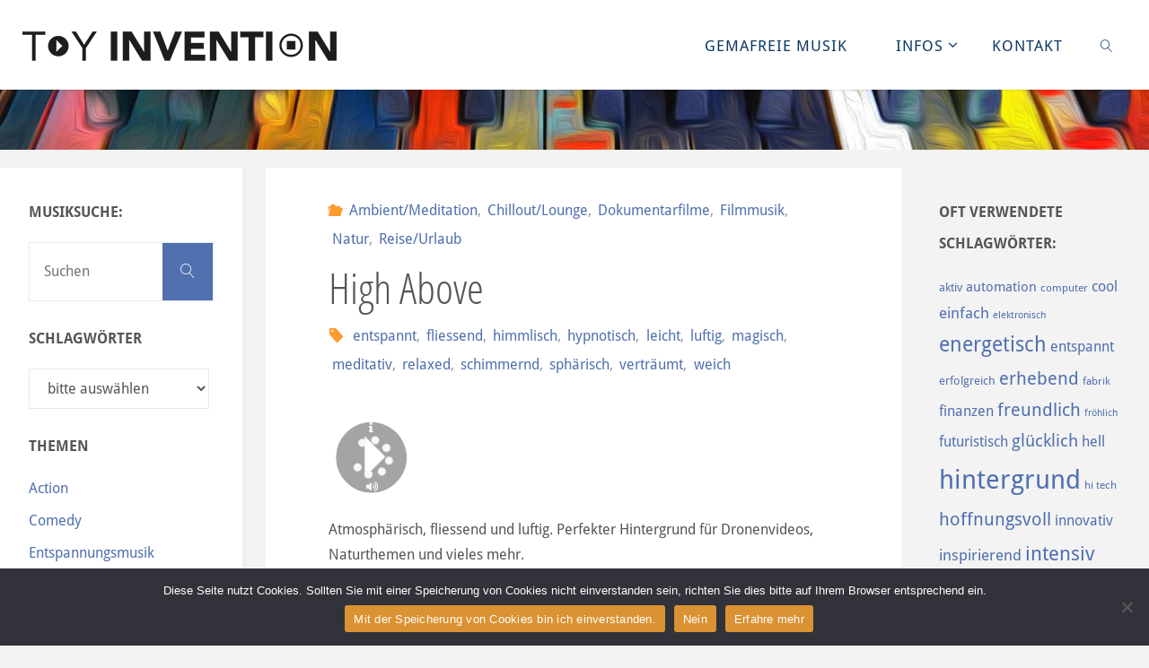

--- FILE ---
content_type: text/html; charset=UTF-8
request_url: https://toyinvention.de/high-above/
body_size: 34437
content:
<!DOCTYPE html>
<html lang="de">
<head>
<meta name="viewport" content="width=device-width, user-scalable=yes, initial-scale=1.0">
<meta http-equiv="X-UA-Compatible" content="IE=edge" /><meta charset="UTF-8">
<link rel="profile" href="http://gmpg.org/xfn/11">
<title>High Above &#8211; Toy Invention</title>
<meta name='robots' content='max-image-preview:large' />

<link rel="alternate" type="application/rss+xml" title="Toy Invention &raquo; Feed" href="https://toyinvention.de/feed/" />
<link rel="alternate" type="application/rss+xml" title="Toy Invention &raquo; Kommentar-Feed" href="https://toyinvention.de/comments/feed/" />
<link rel="alternate" title="oEmbed (JSON)" type="application/json+oembed" href="https://toyinvention.de/wp-json/oembed/1.0/embed?url=https%3A%2F%2Ftoyinvention.de%2Fhigh-above%2F" />
<link rel="alternate" title="oEmbed (XML)" type="text/xml+oembed" href="https://toyinvention.de/wp-json/oembed/1.0/embed?url=https%3A%2F%2Ftoyinvention.de%2Fhigh-above%2F&#038;format=xml" />
<style id='wp-img-auto-sizes-contain-inline-css'>
img:is([sizes=auto i],[sizes^="auto," i]){contain-intrinsic-size:3000px 1500px}
/*# sourceURL=wp-img-auto-sizes-contain-inline-css */
</style>
<link rel='stylesheet' id='waveplayer-css' href='https://toyinvention.de/wp-content/plugins/waveplayer/assets/css/styles.min.css?ver=3.8.3' media='all' />
<style id='wp-emoji-styles-inline-css'>

	img.wp-smiley, img.emoji {
		display: inline !important;
		border: none !important;
		box-shadow: none !important;
		height: 1em !important;
		width: 1em !important;
		margin: 0 0.07em !important;
		vertical-align: -0.1em !important;
		background: none !important;
		padding: 0 !important;
	}
/*# sourceURL=wp-emoji-styles-inline-css */
</style>
<style id='wp-block-library-inline-css'>
:root{--wp-block-synced-color:#7a00df;--wp-block-synced-color--rgb:122,0,223;--wp-bound-block-color:var(--wp-block-synced-color);--wp-editor-canvas-background:#ddd;--wp-admin-theme-color:#007cba;--wp-admin-theme-color--rgb:0,124,186;--wp-admin-theme-color-darker-10:#006ba1;--wp-admin-theme-color-darker-10--rgb:0,107,160.5;--wp-admin-theme-color-darker-20:#005a87;--wp-admin-theme-color-darker-20--rgb:0,90,135;--wp-admin-border-width-focus:2px}@media (min-resolution:192dpi){:root{--wp-admin-border-width-focus:1.5px}}.wp-element-button{cursor:pointer}:root .has-very-light-gray-background-color{background-color:#eee}:root .has-very-dark-gray-background-color{background-color:#313131}:root .has-very-light-gray-color{color:#eee}:root .has-very-dark-gray-color{color:#313131}:root .has-vivid-green-cyan-to-vivid-cyan-blue-gradient-background{background:linear-gradient(135deg,#00d084,#0693e3)}:root .has-purple-crush-gradient-background{background:linear-gradient(135deg,#34e2e4,#4721fb 50%,#ab1dfe)}:root .has-hazy-dawn-gradient-background{background:linear-gradient(135deg,#faaca8,#dad0ec)}:root .has-subdued-olive-gradient-background{background:linear-gradient(135deg,#fafae1,#67a671)}:root .has-atomic-cream-gradient-background{background:linear-gradient(135deg,#fdd79a,#004a59)}:root .has-nightshade-gradient-background{background:linear-gradient(135deg,#330968,#31cdcf)}:root .has-midnight-gradient-background{background:linear-gradient(135deg,#020381,#2874fc)}:root{--wp--preset--font-size--normal:16px;--wp--preset--font-size--huge:42px}.has-regular-font-size{font-size:1em}.has-larger-font-size{font-size:2.625em}.has-normal-font-size{font-size:var(--wp--preset--font-size--normal)}.has-huge-font-size{font-size:var(--wp--preset--font-size--huge)}:root .has-text-align-center{text-align:center}:root .has-text-align-left{text-align:left}:root .has-text-align-right{text-align:right}.has-fit-text{white-space:nowrap!important}#end-resizable-editor-section{display:none}.aligncenter{clear:both}.items-justified-left{justify-content:flex-start}.items-justified-center{justify-content:center}.items-justified-right{justify-content:flex-end}.items-justified-space-between{justify-content:space-between}.screen-reader-text{word-wrap:normal!important;border:0;clip-path:inset(50%);height:1px;margin:-1px;overflow:hidden;padding:0;position:absolute;width:1px}.screen-reader-text:focus{background-color:#ddd;clip-path:none;color:#444;display:block;font-size:1em;height:auto;left:5px;line-height:normal;padding:15px 23px 14px;text-decoration:none;top:5px;width:auto;z-index:100000}html :where(.has-border-color){border-style:solid}html :where([style*=border-top-color]){border-top-style:solid}html :where([style*=border-right-color]){border-right-style:solid}html :where([style*=border-bottom-color]){border-bottom-style:solid}html :where([style*=border-left-color]){border-left-style:solid}html :where([style*=border-width]){border-style:solid}html :where([style*=border-top-width]){border-top-style:solid}html :where([style*=border-right-width]){border-right-style:solid}html :where([style*=border-bottom-width]){border-bottom-style:solid}html :where([style*=border-left-width]){border-left-style:solid}html :where(img[class*=wp-image-]){height:auto;max-width:100%}:where(figure){margin:0 0 1em}html :where(.is-position-sticky){--wp-admin--admin-bar--position-offset:var(--wp-admin--admin-bar--height,0px)}@media screen and (max-width:600px){html :where(.is-position-sticky){--wp-admin--admin-bar--position-offset:0px}}

/*# sourceURL=wp-block-library-inline-css */
</style><style id='global-styles-inline-css'>
:root{--wp--preset--aspect-ratio--square: 1;--wp--preset--aspect-ratio--4-3: 4/3;--wp--preset--aspect-ratio--3-4: 3/4;--wp--preset--aspect-ratio--3-2: 3/2;--wp--preset--aspect-ratio--2-3: 2/3;--wp--preset--aspect-ratio--16-9: 16/9;--wp--preset--aspect-ratio--9-16: 9/16;--wp--preset--color--black: #000000;--wp--preset--color--cyan-bluish-gray: #abb8c3;--wp--preset--color--white: #ffffff;--wp--preset--color--pale-pink: #f78da7;--wp--preset--color--vivid-red: #cf2e2e;--wp--preset--color--luminous-vivid-orange: #ff6900;--wp--preset--color--luminous-vivid-amber: #fcb900;--wp--preset--color--light-green-cyan: #7bdcb5;--wp--preset--color--vivid-green-cyan: #00d084;--wp--preset--color--pale-cyan-blue: #8ed1fc;--wp--preset--color--vivid-cyan-blue: #0693e3;--wp--preset--color--vivid-purple: #9b51e0;--wp--preset--color--accent-1: #5070af;--wp--preset--color--accent-2: #fe9a2e;--wp--preset--color--headings: #333;--wp--preset--color--sitetext: #555;--wp--preset--color--sitebg: #ffffff;--wp--preset--gradient--vivid-cyan-blue-to-vivid-purple: linear-gradient(135deg,rgb(6,147,227) 0%,rgb(155,81,224) 100%);--wp--preset--gradient--light-green-cyan-to-vivid-green-cyan: linear-gradient(135deg,rgb(122,220,180) 0%,rgb(0,208,130) 100%);--wp--preset--gradient--luminous-vivid-amber-to-luminous-vivid-orange: linear-gradient(135deg,rgb(252,185,0) 0%,rgb(255,105,0) 100%);--wp--preset--gradient--luminous-vivid-orange-to-vivid-red: linear-gradient(135deg,rgb(255,105,0) 0%,rgb(207,46,46) 100%);--wp--preset--gradient--very-light-gray-to-cyan-bluish-gray: linear-gradient(135deg,rgb(238,238,238) 0%,rgb(169,184,195) 100%);--wp--preset--gradient--cool-to-warm-spectrum: linear-gradient(135deg,rgb(74,234,220) 0%,rgb(151,120,209) 20%,rgb(207,42,186) 40%,rgb(238,44,130) 60%,rgb(251,105,98) 80%,rgb(254,248,76) 100%);--wp--preset--gradient--blush-light-purple: linear-gradient(135deg,rgb(255,206,236) 0%,rgb(152,150,240) 100%);--wp--preset--gradient--blush-bordeaux: linear-gradient(135deg,rgb(254,205,165) 0%,rgb(254,45,45) 50%,rgb(107,0,62) 100%);--wp--preset--gradient--luminous-dusk: linear-gradient(135deg,rgb(255,203,112) 0%,rgb(199,81,192) 50%,rgb(65,88,208) 100%);--wp--preset--gradient--pale-ocean: linear-gradient(135deg,rgb(255,245,203) 0%,rgb(182,227,212) 50%,rgb(51,167,181) 100%);--wp--preset--gradient--electric-grass: linear-gradient(135deg,rgb(202,248,128) 0%,rgb(113,206,126) 100%);--wp--preset--gradient--midnight: linear-gradient(135deg,rgb(2,3,129) 0%,rgb(40,116,252) 100%);--wp--preset--font-size--small: 10px;--wp--preset--font-size--medium: 20px;--wp--preset--font-size--large: 25px;--wp--preset--font-size--x-large: 42px;--wp--preset--font-size--normal: 16px;--wp--preset--font-size--larger: 40px;--wp--preset--spacing--20: 0.44rem;--wp--preset--spacing--30: 0.67rem;--wp--preset--spacing--40: 1rem;--wp--preset--spacing--50: 1.5rem;--wp--preset--spacing--60: 2.25rem;--wp--preset--spacing--70: 3.38rem;--wp--preset--spacing--80: 5.06rem;--wp--preset--shadow--natural: 6px 6px 9px rgba(0, 0, 0, 0.2);--wp--preset--shadow--deep: 12px 12px 50px rgba(0, 0, 0, 0.4);--wp--preset--shadow--sharp: 6px 6px 0px rgba(0, 0, 0, 0.2);--wp--preset--shadow--outlined: 6px 6px 0px -3px rgb(255, 255, 255), 6px 6px rgb(0, 0, 0);--wp--preset--shadow--crisp: 6px 6px 0px rgb(0, 0, 0);}:where(.is-layout-flex){gap: 0.5em;}:where(.is-layout-grid){gap: 0.5em;}body .is-layout-flex{display: flex;}.is-layout-flex{flex-wrap: wrap;align-items: center;}.is-layout-flex > :is(*, div){margin: 0;}body .is-layout-grid{display: grid;}.is-layout-grid > :is(*, div){margin: 0;}:where(.wp-block-columns.is-layout-flex){gap: 2em;}:where(.wp-block-columns.is-layout-grid){gap: 2em;}:where(.wp-block-post-template.is-layout-flex){gap: 1.25em;}:where(.wp-block-post-template.is-layout-grid){gap: 1.25em;}.has-black-color{color: var(--wp--preset--color--black) !important;}.has-cyan-bluish-gray-color{color: var(--wp--preset--color--cyan-bluish-gray) !important;}.has-white-color{color: var(--wp--preset--color--white) !important;}.has-pale-pink-color{color: var(--wp--preset--color--pale-pink) !important;}.has-vivid-red-color{color: var(--wp--preset--color--vivid-red) !important;}.has-luminous-vivid-orange-color{color: var(--wp--preset--color--luminous-vivid-orange) !important;}.has-luminous-vivid-amber-color{color: var(--wp--preset--color--luminous-vivid-amber) !important;}.has-light-green-cyan-color{color: var(--wp--preset--color--light-green-cyan) !important;}.has-vivid-green-cyan-color{color: var(--wp--preset--color--vivid-green-cyan) !important;}.has-pale-cyan-blue-color{color: var(--wp--preset--color--pale-cyan-blue) !important;}.has-vivid-cyan-blue-color{color: var(--wp--preset--color--vivid-cyan-blue) !important;}.has-vivid-purple-color{color: var(--wp--preset--color--vivid-purple) !important;}.has-black-background-color{background-color: var(--wp--preset--color--black) !important;}.has-cyan-bluish-gray-background-color{background-color: var(--wp--preset--color--cyan-bluish-gray) !important;}.has-white-background-color{background-color: var(--wp--preset--color--white) !important;}.has-pale-pink-background-color{background-color: var(--wp--preset--color--pale-pink) !important;}.has-vivid-red-background-color{background-color: var(--wp--preset--color--vivid-red) !important;}.has-luminous-vivid-orange-background-color{background-color: var(--wp--preset--color--luminous-vivid-orange) !important;}.has-luminous-vivid-amber-background-color{background-color: var(--wp--preset--color--luminous-vivid-amber) !important;}.has-light-green-cyan-background-color{background-color: var(--wp--preset--color--light-green-cyan) !important;}.has-vivid-green-cyan-background-color{background-color: var(--wp--preset--color--vivid-green-cyan) !important;}.has-pale-cyan-blue-background-color{background-color: var(--wp--preset--color--pale-cyan-blue) !important;}.has-vivid-cyan-blue-background-color{background-color: var(--wp--preset--color--vivid-cyan-blue) !important;}.has-vivid-purple-background-color{background-color: var(--wp--preset--color--vivid-purple) !important;}.has-black-border-color{border-color: var(--wp--preset--color--black) !important;}.has-cyan-bluish-gray-border-color{border-color: var(--wp--preset--color--cyan-bluish-gray) !important;}.has-white-border-color{border-color: var(--wp--preset--color--white) !important;}.has-pale-pink-border-color{border-color: var(--wp--preset--color--pale-pink) !important;}.has-vivid-red-border-color{border-color: var(--wp--preset--color--vivid-red) !important;}.has-luminous-vivid-orange-border-color{border-color: var(--wp--preset--color--luminous-vivid-orange) !important;}.has-luminous-vivid-amber-border-color{border-color: var(--wp--preset--color--luminous-vivid-amber) !important;}.has-light-green-cyan-border-color{border-color: var(--wp--preset--color--light-green-cyan) !important;}.has-vivid-green-cyan-border-color{border-color: var(--wp--preset--color--vivid-green-cyan) !important;}.has-pale-cyan-blue-border-color{border-color: var(--wp--preset--color--pale-cyan-blue) !important;}.has-vivid-cyan-blue-border-color{border-color: var(--wp--preset--color--vivid-cyan-blue) !important;}.has-vivid-purple-border-color{border-color: var(--wp--preset--color--vivid-purple) !important;}.has-vivid-cyan-blue-to-vivid-purple-gradient-background{background: var(--wp--preset--gradient--vivid-cyan-blue-to-vivid-purple) !important;}.has-light-green-cyan-to-vivid-green-cyan-gradient-background{background: var(--wp--preset--gradient--light-green-cyan-to-vivid-green-cyan) !important;}.has-luminous-vivid-amber-to-luminous-vivid-orange-gradient-background{background: var(--wp--preset--gradient--luminous-vivid-amber-to-luminous-vivid-orange) !important;}.has-luminous-vivid-orange-to-vivid-red-gradient-background{background: var(--wp--preset--gradient--luminous-vivid-orange-to-vivid-red) !important;}.has-very-light-gray-to-cyan-bluish-gray-gradient-background{background: var(--wp--preset--gradient--very-light-gray-to-cyan-bluish-gray) !important;}.has-cool-to-warm-spectrum-gradient-background{background: var(--wp--preset--gradient--cool-to-warm-spectrum) !important;}.has-blush-light-purple-gradient-background{background: var(--wp--preset--gradient--blush-light-purple) !important;}.has-blush-bordeaux-gradient-background{background: var(--wp--preset--gradient--blush-bordeaux) !important;}.has-luminous-dusk-gradient-background{background: var(--wp--preset--gradient--luminous-dusk) !important;}.has-pale-ocean-gradient-background{background: var(--wp--preset--gradient--pale-ocean) !important;}.has-electric-grass-gradient-background{background: var(--wp--preset--gradient--electric-grass) !important;}.has-midnight-gradient-background{background: var(--wp--preset--gradient--midnight) !important;}.has-small-font-size{font-size: var(--wp--preset--font-size--small) !important;}.has-medium-font-size{font-size: var(--wp--preset--font-size--medium) !important;}.has-large-font-size{font-size: var(--wp--preset--font-size--large) !important;}.has-x-large-font-size{font-size: var(--wp--preset--font-size--x-large) !important;}
/*# sourceURL=global-styles-inline-css */
</style>

<style id='classic-theme-styles-inline-css'>
.wp-block-button__link{background-color:#32373c;border-radius:9999px;box-shadow:none;color:#fff;font-size:1.125em;padding:calc(.667em + 2px) calc(1.333em + 2px);text-decoration:none}.wp-block-file__button{background:#32373c;color:#fff}.wp-block-accordion-heading{margin:0}.wp-block-accordion-heading__toggle{background-color:inherit!important;color:inherit!important}.wp-block-accordion-heading__toggle:not(:focus-visible){outline:none}.wp-block-accordion-heading__toggle:focus,.wp-block-accordion-heading__toggle:hover{background-color:inherit!important;border:none;box-shadow:none;color:inherit;padding:var(--wp--preset--spacing--20,1em) 0;text-decoration:none}.wp-block-accordion-heading__toggle:focus-visible{outline:auto;outline-offset:0}
/*# sourceURL=https://toyinvention.de/wp-content/plugins/gutenberg/build/styles/block-library/classic.css */
</style>
<link rel='stylesheet' id='edsanimate-animo-css-css' href='https://toyinvention.de/wp-content/plugins/animate-it/assets/css/animate-animo.css?ver=6.9' media='all' />
<link rel='stylesheet' id='contact-form-7-css' href='https://toyinvention.de/wp-content/plugins/contact-form-7/includes/css/styles.css?ver=6.1.4' media='all' />
<link rel='stylesheet' id='cookie-notice-front-css' href='https://toyinvention.de/wp-content/plugins/cookie-notice/css/front.min.css?ver=2.5.11' media='all' />
<link rel='stylesheet' id='hover-effects-css' href='https://toyinvention.de/wp-content/plugins/hover-effects/asset/css/hover.css?ver=2.1.3' media='all' />
<link rel='stylesheet' id='fluida-themefonts-css' href='https://toyinvention.de/wp-content/themes/fluida/resources/fonts/fontfaces.css?ver=1.8.8.1' media='all' />
<link rel='stylesheet' id='fluida-googlefonts-css' href='//toyinvention.de/wp-content/uploads/omgf/fluida-googlefonts/fluida-googlefonts.css?ver=1660052325' media='all' />
<link rel='stylesheet' id='fluida-main-css' href='https://toyinvention.de/wp-content/themes/fluida/style.css?ver=1.8.8.1' media='all' />
<style id='fluida-main-inline-css'>
 #site-header-main-inside, #container, #colophon-inside, #footer-inside, #breadcrumbs-container-inside, #wp-custom-header { margin: 0 auto; max-width: 1920px; } #site-header-main { left: 0; right: 0; } #primary { width: 270px; } #secondary { width: 250px; } #container.one-column { } #container.two-columns-right #secondary { float: right; } #container.two-columns-right .main, .two-columns-right #breadcrumbs { width: calc( 98% - 250px ); float: left; } #container.two-columns-left #primary { float: left; } #container.two-columns-left .main, .two-columns-left #breadcrumbs { width: calc( 98% - 270px ); float: right; } #container.three-columns-right #primary, #container.three-columns-left #primary, #container.three-columns-sided #primary { float: left; } #container.three-columns-right #secondary, #container.three-columns-left #secondary, #container.three-columns-sided #secondary { float: left; } #container.three-columns-right #primary, #container.three-columns-left #secondary { margin-left: 2%; margin-right: 2%; } #container.three-columns-right .main, .three-columns-right #breadcrumbs { width: calc( 96% - 520px ); float: left; } #container.three-columns-left .main, .three-columns-left #breadcrumbs { width: calc( 96% - 520px ); float: right; } #container.three-columns-sided #secondary { float: right; } #container.three-columns-sided .main, .three-columns-sided #breadcrumbs { width: calc( 96% - 520px ); float: right; margin: 0 calc( 2% + 250px ) 0 -1920px; } #site-text { clip: rect(1px, 1px, 1px, 1px); height: 1px; overflow: hidden; position: absolute !important; width: 1px; word-wrap: normal !important; } html { font-family: Droid Sans; font-size: 16px; font-weight: 400; line-height: 1.8; } #site-title { font-family: Open Sans Condensed; font-size: 150%; font-weight: 300; } #access ul li a { font-family: Droid Sans; font-size: 105%; font-weight: 400; } #access i.search-icon { ; } .widget-title { font-family: Droid Sans; font-size: 100%; font-weight: 700; } .widget-container { font-family: Droid Sans; font-size: 100%; font-weight: 300; } .entry-title, #reply-title, .woocommerce .main .page-title, .woocommerce .main .entry-title { font-family: Open Sans Condensed; font-size: 300%; font-weight: 400; } .content-masonry .entry-title { font-size: 225%; } h1 { font-size: 2.563em; } h2 { font-size: 2.266em; } h3 { font-size: 1.969em; } h4 { font-size: 1.672em; } h5 { font-size: 1.375em; } h6 { font-size: 1.078em; } h1, h2, h3, h4, h5, h6 { font-family: Open Sans Condensed; font-weight: 300; } .lp-staticslider .staticslider-caption-title, .seriousslider.seriousslider-theme .seriousslider-caption-title { font-family: Open Sans Condensed; } body { color: #555; background-color: #F3F3F3; } #site-header-main, #site-header-main-inside, #access ul li a, #access ul ul, #access::after { background-color: #fff; } #access .menu-main-search .searchform { border-color: #0b3861; background-color: #0b3861; } .menu-search-animated .searchform input[type="search"], .menu-search-animated .searchform input[type="search"]:focus { color: #fff; } #header a { color: #5070af; } #access > div > ul > li, #access > div > ul > li > a { color: #0b3861; } #access ul.sub-menu li a, #access ul.children li a { color: #555; } #access ul.sub-menu li:hover > a, #access ul.children li:hover > a { background-color: rgba(85,85,85,0.1); } #access > div > ul > li:hover > a { color: #fff; } #access ul > li.current_page_item > a, #access ul > li.current-menu-item > a, #access ul > li.current_page_ancestor > a, #access ul > li.current-menu-ancestor > a, #access .sub-menu, #access .children { border-top-color: #0b3861; } #access ul ul ul { border-left-color: rgba(85,85,85,0.5); } #access > div > ul > li:hover > a { background-color: #0b3861; } #access ul.children > li.current_page_item > a, #access ul.sub-menu > li.current-menu-item > a, #access ul.children > li.current_page_ancestor > a, #access ul.sub-menu > li.current-menu-ancestor > a { border-color: #555; } .searchform .searchsubmit, .searchform:hover input[type="search"], .searchform input[type="search"]:focus { color: #ffffff; background-color: transparent; } .searchform::after, .searchform input[type="search"]:focus, .searchform .searchsubmit:hover { background-color: #5070af; } article.hentry, #primary, .searchform, .main > div:not(#content-masonry), .main > header, .main > nav#nav-below, .pagination span, .pagination a, #nav-old-below .nav-previous, #nav-old-below .nav-next { background-color: #ffffff; } #breadcrumbs-container { background-color: #f8f8f8;} #secondary { ; } #colophon, #footer { background-color: #222226; color: #AAA; } span.entry-format { color: #5070af; } .format-aside { border-top-color: #F3F3F3; } article.hentry .post-thumbnail-container { background-color: rgba(85,85,85,0.15); } .entry-content blockquote::before, .entry-content blockquote::after { color: rgba(85,85,85,0.1); } .entry-content h1, .entry-content h2, .entry-content h3, .entry-content h4, .lp-text-content h1, .lp-text-content h2, .lp-text-content h3, .lp-text-content h4 { color: #333; } a { color: #5070af; } a:hover, .entry-meta span a:hover, .comments-link a:hover { color: #fe9a2e; } #footer a, .page-title strong { color: #5070af; } #footer a:hover, #site-title a:hover span { color: #fe9a2e; } #access > div > ul > li.menu-search-animated:hover i { color: #fff; } .continue-reading-link { color: #ffffff; background-color: #fe9a2e} .continue-reading-link:before { background-color: #5070af} .continue-reading-link:hover { color: #ffffff; } header.pad-container { border-top-color: #5070af; } article.sticky:after { background-color: rgba(80,112,175,1); } .socials a:before { color: #5070af; } .socials a:hover:before { color: #fe9a2e; } .fluida-normalizedtags #content .tagcloud a { color: #ffffff; background-color: #5070af; } .fluida-normalizedtags #content .tagcloud a:hover { background-color: #fe9a2e; } #toTop .icon-back2top:before { color: #5070af; } #toTop:hover .icon-back2top:before { color: #fe9a2e; } .entry-meta .icon-metas:before { color: #fe9a2e; } .page-link a:hover { border-top-color: #fe9a2e; } #site-title span a span:nth-child(0) { background-color: #5070af; color: #fff; width: 1.4em; margin-right: .1em; text-align: center; line-height: 1.4; font-weight: 300; } #site-title span a:hover span:nth-child(0) { background-color: #fe9a2e; } .fluida-caption-one .main .wp-caption .wp-caption-text { border-bottom-color: #eeeeee; } .fluida-caption-two .main .wp-caption .wp-caption-text { background-color: #f5f5f5; } .fluida-image-one .entry-content img[class*="align"], .fluida-image-one .entry-summary img[class*="align"], .fluida-image-two .entry-content img[class*='align'], .fluida-image-two .entry-summary img[class*='align'] { border-color: #eeeeee; } .fluida-image-five .entry-content img[class*='align'], .fluida-image-five .entry-summary img[class*='align'] { border-color: #5070af; } /* diffs */ span.edit-link a.post-edit-link, span.edit-link a.post-edit-link:hover, span.edit-link .icon-edit:before { color: #9a9a9a; } .searchform { border-color: #ebebeb; } .entry-meta span, .entry-utility span, .entry-meta time, .comment-meta a, #breadcrumbs-nav .icon-angle-right::before, .footermenu ul li span.sep { color: #9a9a9a; } #footer { border-top-color: #36363a; } #colophon .widget-container:after { background-color: #36363a; } #commentform { max-width:650px;} code, .reply a:after, #nav-below .nav-previous a:before, #nav-below .nav-next a:before, .reply a:after { background-color: #eeeeee; } pre, .entry-meta .author, nav.sidebarmenu, .page-link > span, article .author-info, .comment-author, .commentlist .comment-body, .commentlist .pingback, nav.sidebarmenu li a { border-color: #eeeeee; } select, input[type], textarea { color: #555; } button, input[type="button"], input[type="submit"], input[type="reset"] { background-color: #5070af; color: #ffffff; } button:hover, input[type="button"]:hover, input[type="submit"]:hover, input[type="reset"]:hover { background-color: #fe9a2e; } select, input[type], textarea { border-color: #e9e9e9; } input[type]:hover, textarea:hover, select:hover, input[type]:focus, textarea:focus, select:focus { border-color: #cdcdcd; } hr { background-color: #e9e9e9; } #toTop { background-color: rgba(250,250,250,0.8) } /* gutenberg */ .wp-block-image.alignwide { margin-left: -15%; margin-right: -15%; } .wp-block-image.alignwide img { width: 130%; max-width: 130%; } .has-accent-1-color, .has-accent-1-color:hover { color: #5070af; } .has-accent-2-color, .has-accent-2-color:hover { color: #fe9a2e; } .has-headings-color, .has-headings-color:hover { color: #333; } .has-sitetext-color, .has-sitetext-color:hover { color: #555; } .has-sitebg-color, .has-sitebg-color:hover { color: #ffffff; } .has-accent-1-background-color { background-color: #5070af; } .has-accent-2-background-color { background-color: #fe9a2e; } .has-headings-background-color { background-color: #333; } .has-sitetext-background-color { background-color: #555; } .has-sitebg-background-color { background-color: #ffffff; } .has-small-font-size { font-size: 10px; } .has-regular-font-size { font-size: 16px; } .has-large-font-size { font-size: 25px; } .has-larger-font-size { font-size: 40px; } .has-huge-font-size { font-size: 40px; } /* woocommerce */ .woocommerce-page #respond input#submit.alt, .woocommerce a.button.alt, .woocommerce-page button.button.alt, .woocommerce input.button.alt, .woocommerce #respond input#submit, .woocommerce a.button, .woocommerce button.button, .woocommerce input.button { background-color: #5070af; color: #ffffff; line-height: 1.8; } .woocommerce #respond input#submit:hover, .woocommerce a.button:hover, .woocommerce button.button:hover, .woocommerce input.button:hover { background-color: #7292d1; color: #ffffff;} .woocommerce-page #respond input#submit.alt, .woocommerce a.button.alt, .woocommerce-page button.button.alt, .woocommerce input.button.alt { background-color: #fe9a2e; color: #ffffff; line-height: 1.8; } .woocommerce-page #respond input#submit.alt:hover, .woocommerce a.button.alt:hover, .woocommerce-page button.button.alt:hover, .woocommerce input.button.alt:hover { background-color: #ffbc50; color: #ffffff;} .woocommerce div.product .woocommerce-tabs ul.tabs li.active { border-bottom-color: #ffffff; } .woocommerce #respond input#submit.alt.disabled, .woocommerce #respond input#submit.alt.disabled:hover, .woocommerce #respond input#submit.alt:disabled, .woocommerce #respond input#submit.alt:disabled:hover, .woocommerce #respond input#submit.alt[disabled]:disabled, .woocommerce #respond input#submit.alt[disabled]:disabled:hover, .woocommerce a.button.alt.disabled, .woocommerce a.button.alt.disabled:hover, .woocommerce a.button.alt:disabled, .woocommerce a.button.alt:disabled:hover, .woocommerce a.button.alt[disabled]:disabled, .woocommerce a.button.alt[disabled]:disabled:hover, .woocommerce button.button.alt.disabled, .woocommerce button.button.alt.disabled:hover, .woocommerce button.button.alt:disabled, .woocommerce button.button.alt:disabled:hover, .woocommerce button.button.alt[disabled]:disabled, .woocommerce button.button.alt[disabled]:disabled:hover, .woocommerce input.button.alt.disabled, .woocommerce input.button.alt.disabled:hover, .woocommerce input.button.alt:disabled, .woocommerce input.button.alt:disabled:hover, .woocommerce input.button.alt[disabled]:disabled, .woocommerce input.button.alt[disabled]:disabled:hover { background-color: #fe9a2e; } .woocommerce ul.products li.product .price, .woocommerce div.product p.price, .woocommerce div.product span.price { color: #232323 } #add_payment_method #payment, .woocommerce-cart #payment, .woocommerce-checkout #payment { background: #f5f5f5; } /* mobile menu */ nav#mobile-menu { background-color: #fff; color: #0b3861;} #mobile-menu .menu-main-search input[type="search"] { color: #0b3861; } .main .entry-content, .main .entry-summary { text-align: Default; } .main p, .main ul, .main ol, .main dd, .main pre, .main hr { margin-bottom: 1em; } .main .entry-content p { text-indent: 0em; } .main a.post-featured-image { background-position: center top; } #content { margin-top: 20px; } #content { padding-left: 0px; padding-right: 0px; } #header-widget-area { width: 100%; right: 10px; } .fluida-stripped-table .main thead th, .fluida-bordered-table .main thead th, .fluida-stripped-table .main td, .fluida-stripped-table .main th, .fluida-bordered-table .main th, .fluida-bordered-table .main td { border-color: #e9e9e9; } .fluida-clean-table .main th, .fluida-stripped-table .main tr:nth-child(even) td, .fluida-stripped-table .main tr:nth-child(even) th { background-color: #f6f6f6; } .fluida-cropped-featured .main .post-thumbnail-container { height: 600px; } .fluida-responsive-featured .main .post-thumbnail-container { max-height: 600px; height: auto; } #secondary { border: 0; box-shadow: none; } #primary + #secondary { padding-left: 1em; } article.hentry .article-inner, #breadcrumbs-nav, body.woocommerce.woocommerce-page #breadcrumbs-nav, #content-masonry article.hentry .article-inner, .pad-container { padding-left: 10%; padding-right: 10%; } .fluida-magazine-two.archive #breadcrumbs-nav, .fluida-magazine-two.archive .pad-container, .fluida-magazine-two.search #breadcrumbs-nav, .fluida-magazine-two.search .pad-container, .fluida-magazine-two.page-template-template-page-with-intro #breadcrumbs-nav, .fluida-magazine-two.page-template-template-page-with-intro .pad-container { padding-left: 5%; padding-right: 5%; } .fluida-magazine-three.archive #breadcrumbs-nav, .fluida-magazine-three.archive .pad-container, .fluida-magazine-three.search #breadcrumbs-nav, .fluida-magazine-three.search .pad-container, .fluida-magazine-three.page-template-template-page-with-intro #breadcrumbs-nav, .fluida-magazine-three.page-template-template-page-with-intro .pad-container { padding-left: 3.3333333333333%; padding-right: 3.3333333333333%; } #site-header-main { height:100px; } #sheader, .identity, #nav-toggle { height:100px; line-height:100px; } #access div > ul > li > a { line-height:98px; } #access .menu-main-search > a, #branding { height:100px; } .fluida-responsive-headerimage #masthead #header-image-main-inside { max-height: 100px; } .fluida-cropped-headerimage #masthead div.header-image { height: 100px; } #masthead #site-header-main { position: fixed; top: 0; box-shadow: 0 0 3px rgba(0,0,0,0.2); } #header-image-main { margin-top: 100px; } .fluida-landing-page .lp-blocks-inside, .fluida-landing-page .lp-boxes-inside, .fluida-landing-page .lp-text-inside, .fluida-landing-page .lp-posts-inside, .fluida-landing-page .lp-section-header { max-width: 1400px; } .seriousslider-theme .seriousslider-caption-buttons a:nth-child(2n+1), a.staticslider-button:nth-child(2n+1) { color: #555; border-color: #ffffff; background-color: #ffffff; } .seriousslider-theme .seriousslider-caption-buttons a:nth-child(2n+1):hover, a.staticslider-button:nth-child(2n+1):hover { color: #ffffff; } .seriousslider-theme .seriousslider-caption-buttons a:nth-child(2n), a.staticslider-button:nth-child(2n) { border-color: #ffffff; color: #ffffff; } .seriousslider-theme .seriousslider-caption-buttons a:nth-child(2n):hover, .staticslider-button:nth-child(2n):hover { color: #555; background-color: #ffffff; } .lp-blocks { ; } .lp-block > i::before { color: #5070af; } .lp-block:hover i::before { color: #fe9a2e; } .lp-block i:after { background-color: #5070af; } .lp-block:hover i:after { background-color: #fe9a2e; } .lp-block-text, .lp-boxes-static .lp-box-text, .lp-section-desc { color: #919191; } .lp-text { background-color: #FFF; } .lp-boxes-1 .lp-box .lp-box-image { height: 250px; } .lp-boxes-1.lp-boxes-animated .lp-box:hover .lp-box-text { max-height: 150px; } .lp-boxes-2 .lp-box .lp-box-image { height: 400px; } .lp-boxes-2.lp-boxes-animated .lp-box:hover .lp-box-text { max-height: 300px; } .lp-box-readmore { color: #5070af; } .lp-boxes { ; } .lp-boxes .lp-box-overlay { background-color: rgba(80,112,175, 0.9); } .lpbox-rnd1 { background-color: #c8c8c8; } .lpbox-rnd2 { background-color: #c3c3c3; } .lpbox-rnd3 { background-color: #bebebe; } .lpbox-rnd4 { background-color: #b9b9b9; } .lpbox-rnd5 { background-color: #b4b4b4; } .lpbox-rnd6 { background-color: #afafaf; } .lpbox-rnd7 { background-color: #aaaaaa; } .lpbox-rnd8 { background-color: #a5a5a5; } 
/*# sourceURL=fluida-main-inline-css */
</style>
<script src="https://toyinvention.de/wp-includes/js/jquery/jquery.min.js?ver=3.7.1" id="jquery-core-js"></script>
<script src="https://toyinvention.de/wp-includes/js/jquery/jquery-migrate.min.js?ver=3.4.1" id="jquery-migrate-js"></script>
<link rel="https://api.w.org/" href="https://toyinvention.de/wp-json/" /><link rel="alternate" title="JSON" type="application/json" href="https://toyinvention.de/wp-json/wp/v2/posts/7104" /><link rel="EditURI" type="application/rsd+xml" title="RSD" href="https://toyinvention.de/xmlrpc.php?rsd" />
<meta name="generator" content="WordPress 6.9" />
<link rel="canonical" href="https://toyinvention.de/high-above/" />
<link rel='shortlink' href='https://toyinvention.de/?p=7104' />
		<style id="waveplayer-fonts" type="text/css">
			@font-face{font-family:'Font Awesome 5 Free';font-style:normal;font-weight:900;font-display:block;src:url(https://toyinvention.de/wp-content/plugins/waveplayer/assets/fonts/fa-solid-900.woff2) format("woff2")}.fa,.fas{font-family:'Font Awesome 5 Free',FontAwesome;font-weight:900}@font-face{font-family:'Font Awesome 5 Brands',FontAwesome;font-style:normal;font-weight:400;font-display:block;src:url(https://toyinvention.de/wp-content/plugins/waveplayer/assets/fonts/fa-brands-400.woff2) format("woff2")}.fab{font-family:'Font Awesome 5 Brands';font-weight:400}
		</style>
		<link rel="prefetch" href="https://toyinvention.de/wp-content/plugins/waveplayer/assets/fonts/fa-solid-900.woff2" as="font" crossorigin />
		<link rel="prefetch" href="https://toyinvention.de/wp-content/plugins/waveplayer/assets/fonts/fa-brands-400.woff2" as="font" crossorigin />
		<link rel="icon" href="https://toyinvention.de/wp-content/uploads/cropped-Web-Icon-32x32.png" sizes="32x32" />
<link rel="icon" href="https://toyinvention.de/wp-content/uploads/cropped-Web-Icon-192x192.png" sizes="192x192" />
<link rel="apple-touch-icon" href="https://toyinvention.de/wp-content/uploads/cropped-Web-Icon-180x180.png" />
<meta name="msapplication-TileImage" content="https://toyinvention.de/wp-content/uploads/cropped-Web-Icon-270x270.png" />
		<style id="wp-custom-css">
			.entry-header .entry-meta { display: none; }

.related.products {
display: none;
}

.screen-reader-text {
  position: absolute;
  width: 1px;
  height: 1px;
  padding: 0;
  margin: -1px;
  overflow: hidden;
  clip: rect(0,0,0,0);
  white-space: nowrap;
  border: 0;
}
		</style>
		<link rel='stylesheet' id='su-shortcodes-css' href='https://toyinvention.de/wp-content/plugins/shortcodes-ultimate/includes/css/shortcodes.css?ver=7.4.7' media='all' />
</head>

<body class="wp-singular post-template-default single single-post postid-7104 single-format-standard wp-custom-logo wp-embed-responsive wp-theme-fluida cookies-not-set fluida-image-none fluida-caption-two fluida-totop-fixed fluida-stripped-table fluida-fixed-menu fluida-responsive-headerimage fluida-responsive-featured fluida-magazine-one fluida-magazine-layout fluida-comment-placeholder fluida-elementshadow fluida-article-animation-slide fluida-menu-animation" itemscope itemtype="http://schema.org/WebPage">
			<a class="skip-link screen-reader-text" href="#main" title="Zum Inhalt springen"> Zum Inhalt springen </a>
			<div id="site-wrapper">

	<header id="masthead" class="cryout"  itemscope itemtype="http://schema.org/WPHeader">

		<div id="site-header-main">
			<div id="site-header-main-inside">

								<nav id="mobile-menu">
					<div><ul id="mobile-nav" class=""><li id="menu-item-8454" class="menu-item menu-item-type-custom menu-item-object-custom menu-item-8454"><a href="https://toyinvention.de/themenalben-playlisten/"><span>Gemafreie Musik</span></a></li>
<li id="menu-item-8497" class="menu-item menu-item-type-custom menu-item-object-custom menu-item-has-children menu-item-8497"><a><span>Infos</span></a>
<ul class="sub-menu">
	<li id="menu-item-2117" class="menu-item menu-item-type-post_type menu-item-object-page menu-item-2117"><a href="https://toyinvention.de/lizenzen-und-preise/"><span>Lizenzen &#038; Preise</span></a></li>
	<li id="menu-item-2116" class="menu-item menu-item-type-post_type menu-item-object-page menu-item-2116"><a href="https://toyinvention.de/faqhilfe/"><span>F.A.Q. | Hilfe</span></a></li>
	<li id="menu-item-8498" class="menu-item menu-item-type-post_type menu-item-object-page menu-item-8498"><a href="https://toyinvention.de/gema-frei/"><span>Was bedeutet eigentlich GEMA-frei?</span></a></li>
</ul>
</li>
<li id="menu-item-2119" class="menu-item menu-item-type-post_type menu-item-object-page menu-item-2119"><a href="https://toyinvention.de/kontakt/"><span>Kontakt</span></a></li>
<li class='menu-main-search menu-search-animated'>
			<a role='link' href><i class='search-icon'></i><span class='screen-reader-text'>Suchen</span></a>
<form role="search" method="get" class="searchform" action="https://toyinvention.de/">
	<label>
		<span class="screen-reader-text">Suche nach:</span>
		<input type="search" class="s" placeholder="Suchen" value="" name="s" />
	</label>
	<button type="submit" class="searchsubmit"><span class="screen-reader-text">Suchen</span><i class="blicon-magnifier"></i></button>
</form>

		</li></ul></div>					<button id="nav-cancel"><i class="blicon-cross3"></i></button>
				</nav> <!-- #mobile-menu -->
				
				<div id="branding">
					<div class="identity"><a href="https://toyinvention.de/" id="logo" class="custom-logo-link" title="Toy Invention" rel="home"><img   src="https://toyinvention.de/wp-content/uploads/cropped-cropped-cropped-Toy-Invention-Logo-schwarz-Widget-2.png" class="custom-logo" alt="Toy Invention" decoding="async" srcset="https://toyinvention.de/wp-content/uploads/cropped-cropped-cropped-Toy-Invention-Logo-schwarz-Widget-2.png 350w, https://toyinvention.de/wp-content/uploads/cropped-cropped-cropped-Toy-Invention-Logo-schwarz-Widget-2-300x30.png 300w" sizes="(max-width: 350px) 100vw, 350px" /></a></div><div id="site-text"><div itemprop="headline" id="site-title"><span> <a href="https://toyinvention.de/" title="GEMAfreie Musik" rel="home">Toy Invention</a> </span></div><span id="site-description"  itemprop="description" >GEMAfreie Musik</span></div>				</div><!-- #branding -->

				
								<a id="nav-toggle" href="#"><span>&nbsp;</span></a>
				<nav id="access" role="navigation"  aria-label="Primary Menu"  itemscope itemtype="http://schema.org/SiteNavigationElement">
						<div><ul id="prime_nav" class=""><li class="menu-item menu-item-type-custom menu-item-object-custom menu-item-8454"><a href="https://toyinvention.de/themenalben-playlisten/"><span>Gemafreie Musik</span></a></li>
<li class="menu-item menu-item-type-custom menu-item-object-custom menu-item-has-children menu-item-8497"><a><span>Infos</span></a>
<ul class="sub-menu">
	<li class="menu-item menu-item-type-post_type menu-item-object-page menu-item-2117"><a href="https://toyinvention.de/lizenzen-und-preise/"><span>Lizenzen &#038; Preise</span></a></li>
	<li class="menu-item menu-item-type-post_type menu-item-object-page menu-item-2116"><a href="https://toyinvention.de/faqhilfe/"><span>F.A.Q. | Hilfe</span></a></li>
	<li class="menu-item menu-item-type-post_type menu-item-object-page menu-item-8498"><a href="https://toyinvention.de/gema-frei/"><span>Was bedeutet eigentlich GEMA-frei?</span></a></li>
</ul>
</li>
<li class="menu-item menu-item-type-post_type menu-item-object-page menu-item-2119"><a href="https://toyinvention.de/kontakt/"><span>Kontakt</span></a></li>
<li class='menu-main-search menu-search-animated'>
			<a role='link' href><i class='search-icon'></i><span class='screen-reader-text'>Suchen</span></a>
<form role="search" method="get" class="searchform" action="https://toyinvention.de/">
	<label>
		<span class="screen-reader-text">Suche nach:</span>
		<input type="search" class="s" placeholder="Suchen" value="" name="s" />
	</label>
	<button type="submit" class="searchsubmit"><span class="screen-reader-text">Suchen</span><i class="blicon-magnifier"></i></button>
</form>

		</li></ul></div>				</nav><!-- #access -->
				
			</div><!-- #site-header-main-inside -->
		</div><!-- #site-header-main -->

		<div id="header-image-main">
			<div id="header-image-main-inside">
							<div class="header-image"  style="background-image: url(https://toyinvention.de/wp-content/uploads/header-piano.jpg)" ></div>
			<img class="header-image" alt="High Above" src="https://toyinvention.de/wp-content/uploads/header-piano.jpg" />
							</div><!-- #header-image-main-inside -->
		</div><!-- #header-image-main -->

	</header><!-- #masthead -->

	
	
	<div id="content" class="cryout">
		
<div id="container" class="three-columns-sided">
	<main id="main" class="main">
		
		
			<article id="post-7104" class="post-7104 post type-post status-publish format-standard hentry category-ambientmeditation category-chilloutlounge category-dokumentation category-filmmusik category-natur category-reiseurlaub tag-entspannt tag-fliessend tag-himmlisch tag-hypnotisch tag-leicht tag-luftig tag-magisch tag-meditativ tag-relaxed tag-schimmernd tag-sphaerisch tag-vertraeumt tag-weich" itemscope itemtype="http://schema.org/Article" itemprop="mainEntity">
				<div class="schema-image">
									</div>

				<div class="article-inner">
					<header>
						<div class="entry-meta">
				<span class="bl_categ" >
					<i class="icon-folder-open icon-metas" title="Kategorien"></i><a href="https://toyinvention.de/category/ambientmeditation/" rel="category tag">Ambient/Meditation</a>, <a href="https://toyinvention.de/category/chilloutlounge/" rel="category tag">Chillout/Lounge</a>, <a href="https://toyinvention.de/category/dokumentation/" rel="category tag">Dokumentarfilme</a>, <a href="https://toyinvention.de/category/filmmusik/" rel="category tag">Filmmusik</a>, <a href="https://toyinvention.de/category/natur/" rel="category tag">Natur</a>, <a href="https://toyinvention.de/category/reiseurlaub/" rel="category tag">Reise/Urlaub</a></span>
			  </div>						<h1 class="entry-title"  itemprop="headline">High Above</h1>
						<div class="entry-meta">
									<span class="footer-tags"  itemprop="keywords">
				<i class="icon-tag icon-metas" title="Verschlagwortet"></i>&nbsp;<a href="https://toyinvention.de/tag/entspannt/" rel="tag">entspannt</a>, <a href="https://toyinvention.de/tag/fliessend/" rel="tag">fliessend</a>, <a href="https://toyinvention.de/tag/himmlisch/" rel="tag">himmlisch</a>, <a href="https://toyinvention.de/tag/hypnotisch/" rel="tag">hypnotisch</a>, <a href="https://toyinvention.de/tag/leicht/" rel="tag">leicht</a>, <a href="https://toyinvention.de/tag/luftig/" rel="tag">luftig</a>, <a href="https://toyinvention.de/tag/magisch/" rel="tag">magisch</a>, <a href="https://toyinvention.de/tag/meditativ/" rel="tag">meditativ</a>, <a href="https://toyinvention.de/tag/relaxed/" rel="tag">relaxed</a>, <a href="https://toyinvention.de/tag/schimmernd/" rel="tag">schimmernd</a>, <a href="https://toyinvention.de/tag/sphaerisch/" rel="tag">sphärisch</a>, <a href="https://toyinvention.de/tag/vertraeumt/" rel="tag">verträumt</a>, <a href="https://toyinvention.de/tag/weich/" rel="tag">weich</a>		</span>
								</div><!-- .entry-meta -->

					</header>

					
					<div class="entry-content"  itemprop="articleBody">
						<div class="waveplayer-container"><div id="waveplayer-57d406579e6b24aac58de678fed9a01f-69711a0dd7354" class="waveplayer loading wvpl-skin-w2-legacy wvpl-palette-800e3a14c86733ad9ccc96fd80850d88 wvpl-style-light wvpl-size-xs wvpl-shape-circle " data-limit="0" data-mode="normal" data-config_id="57d406579e6b24aac58de678fed9a01f" data-instance_id="57d406579e6b24aac58de678fed9a01f-69681047ddcbf">
	<div class="wvpl-left-box" style="background-image:url(https://toyinvention.de/wp-content/uploads/cropped-Web-Icon.png)">
		<div class="wvpl-interface">
			<div class="wvpl-volume-overlay"></div>
			<div class="wvpl-icon wvpl-info"></div>
			<div class="wvpl-controls">
				<div class="wvpl-icon wvpl-prev wvpl-disabled"></div>
				<div class="wvpl-icon wvpl-play"></div>
				<div class="wvpl-icon wvpl-next wvpl-disabled"></div>
			</div>
							<div class="wvpl-icon wvpl-volume wvpl-volume_up"></div>
					</div>
		<div class="wvpl-poster"></div>
	</div>
	<div class="wvpl-right-box">
		<div class="wvpl-overlay">
			<svg>
				<use xlink:href="#waveform-animation" />
			</svg>
			<div class="percentage"></div>
			<div class="wvpl-loading">
				<div class="wvpl-loading-progress"></div>
			</div>
			<div class="message"></div>
		</div>
		<div class="wvpl-position"></div>
		<div class="wvpl-duration"></div>
		<div class="wvpl-waveform"></div>
		<div class="wvpl-infobar">
			<div class="wvpl-playing-info"><div class="wvpl-infoblock"></div></div>
		</div>
	</div>
	<div class="wvpl-playlist">
		<div class="wvpl-playlist-wrapper"></div>
	</div>
</div>
</div>
</p>
<p>Atmosphärisch, fliessend und luftig. Perfekter Hintergrund für Dronenvideos, Naturthemen und vieles mehr.</p>
<p><strong>3:09</strong> | <strong>60 BPM</strong> |  <a href="https://my.hidrive.com/lnk/ItghhKzv" target="_blank">Demo-Download</a> | <a href="https://toyinvention.de/produkt/highabove/" class="su-button su-button-style-flat" style="color:#FFFFFF;background-color:#ff7d06;border-color:#cc6405;border-radius:5px" target="_self"><span style="color:#FFFFFF;padding:0px 16px;font-size:13px;line-height:26px;border-color:#ffa451;border-radius:5px;text-shadow:0px 0px 0px #000000"> Lizenz</span></a>
											</div><!-- .entry-content -->

					
					<footer class="entry-meta">
											</footer><!-- .entry-meta -->

					<nav id="nav-below" class="navigation" role="navigation">
						<div class="nav-previous"><a href="https://toyinvention.de/spring-awakening/" rel="prev"><i class="icon-angle-left"></i> <span>Spring Awakening</span></a></div>
						<div class="nav-next"><a href="https://toyinvention.de/summit-cross/" rel="next"><span>Summit Cross</span> <i class="icon-angle-right"></i></a></div>
					</nav><!-- #nav-below -->

					
					<section id="comments">
	
	
	</section><!-- #comments -->
					
	<span class="schema-publisher" itemprop="publisher" itemscope itemtype="https://schema.org/Organization">
         <span itemprop="logo" itemscope itemtype="https://schema.org/ImageObject">
           <meta itemprop="url" content="https://toyinvention.de/wp-content/uploads/cropped-cropped-cropped-Toy-Invention-Logo-schwarz-Widget-2.png">
         </span>
         <meta itemprop="name" content="Toy Invention">
    </span>
<link itemprop="mainEntityOfPage" href="https://toyinvention.de/high-above/" />				</div><!-- .article-inner -->
			</article><!-- #post-## -->

		
			</main><!-- #main -->

	
<aside id="primary" class="widget-area sidey"  itemscope itemtype="http://schema.org/WPSideBar">
	
	<section id="search-8" class="widget-container widget_search"><h2 class="widget-title"><span>Musiksuche:</span></h2>
<form role="search" method="get" class="searchform" action="https://toyinvention.de/">
	<label>
		<span class="screen-reader-text">Suche nach:</span>
		<input type="search" class="s" placeholder="Suchen" value="" name="s" />
	</label>
	<button type="submit" class="searchsubmit"><span class="screen-reader-text">Suchen</span><i class="blicon-magnifier"></i></button>
</form>
</section><section id="taxonomy_dropdown_widget-5" class="  widget-container widget_taxonomy_dropdown_widget">
<h2 class="widget-title"><span><label for="taxonomy_dropdown_widget_dropdown_5">Schlagwörter</label></span></h2>
<select name="taxonomy_dropdown_widget_dropdown_5" class="taxonomy_dropdown_widget_dropdown" onchange="document.location.href=this.options[this.selectedIndex].value;" id="taxonomy_dropdown_widget_dropdown_5">
	<option value="">bitte auswählen</option>
	<option value="https://toyinvention.de/tag/30sec/">30sec</option>
	<option value="https://toyinvention.de/tag/60sec/">60sec</option>
	<option value="https://toyinvention.de/tag/70er/">70er</option>
	<option value="https://toyinvention.de/tag/8-bit-sound/">8 bit sound</option>
	<option value="https://toyinvention.de/tag/80er/">80er</option>
	<option value="https://toyinvention.de/tag/abschied/">abschied</option>
	<option value="https://toyinvention.de/tag/achtziger-jahre/">achtziger Jahre</option>
	<option value="https://toyinvention.de/tag/action/">action</option>
	<option value="https://toyinvention.de/tag/adrenalin/">adrenalin</option>
	<option value="https://toyinvention.de/tag/afrika/">afrika</option>
	<option value="https://toyinvention.de/tag/afrikanisch/">afrikanisch</option>
	<option value="https://toyinvention.de/tag/agent/">agent</option>
	<option value="https://toyinvention.de/tag/aggressiv/">aggressiv</option>
	<option value="https://toyinvention.de/tag/aktiv/">aktiv</option>
	<option value="https://toyinvention.de/tag/albern/">albern</option>
	<option value="https://toyinvention.de/tag/amerikanisch/">amerikanisch</option>
	<option value="https://toyinvention.de/tag/android/">android</option>
	<option value="https://toyinvention.de/tag/angespannt/">angespannt</option>
	<option value="https://toyinvention.de/tag/anmutig/">anmutig</option>
	<option value="https://toyinvention.de/tag/apokalyptisch/">apokalyptisch</option>
	<option value="https://toyinvention.de/tag/arabisch/">arabisch</option>
	<option value="https://toyinvention.de/tag/architektur/">architektur</option>
	<option value="https://toyinvention.de/tag/asiatisch/">asiatisch</option>
	<option value="https://toyinvention.de/tag/asien/">asien</option>
	<option value="https://toyinvention.de/tag/aufbruch/">aufbruch</option>
	<option value="https://toyinvention.de/tag/aufwachen/">aufwachen</option>
	<option value="https://toyinvention.de/tag/aufwuehlend/">aufwühlend</option>
	<option value="https://toyinvention.de/tag/aussergewoehnlich/">aussergewöhnlich</option>
	<option value="https://toyinvention.de/tag/auto/">auto</option>
	<option value="https://toyinvention.de/tag/automation/">automation</option>
	<option value="https://toyinvention.de/tag/barock/">barock</option>
	<option value="https://toyinvention.de/tag/beaengstigend/">beängstigend</option>
	<option value="https://toyinvention.de/tag/bedrohlich/">bedrohlich</option>
	<option value="https://toyinvention.de/tag/beeindruckt/">beeindruckt</option>
	<option value="https://toyinvention.de/tag/behaebig/">behäbig</option>
	<option value="https://toyinvention.de/tag/behuetet/">behütet</option>
	<option value="https://toyinvention.de/tag/bemerkenswert/">bemerkenswert</option>
	<option value="https://toyinvention.de/tag/beruhigend/">beruhigend</option>
	<option value="https://toyinvention.de/tag/beruehrt/">berührt</option>
	<option value="https://toyinvention.de/tag/beschaulich/">beschaulich</option>
	<option value="https://toyinvention.de/tag/besinnlich/">besinnlich</option>
	<option value="https://toyinvention.de/tag/beunruhigend/">beunruhigend</option>
	<option value="https://toyinvention.de/tag/bewegt/">bewegt</option>
	<option value="https://toyinvention.de/tag/bittersuess/">bittersüss</option>
	<option value="https://toyinvention.de/tag/bollywood/">bollywood</option>
	<option value="https://toyinvention.de/tag/bond/">bond</option>
	<option value="https://toyinvention.de/tag/boesartig/">bösartig</option>
	<option value="https://toyinvention.de/tag/boese/">böse</option>
	<option value="https://toyinvention.de/tag/brasilianisch/">brasilianisch</option>
	<option value="https://toyinvention.de/tag/brutal/">brutal</option>
	<option value="https://toyinvention.de/tag/bunt/">bunt</option>
	<option value="https://toyinvention.de/tag/camping/">camping</option>
	<option value="https://toyinvention.de/tag/chaotisch/">chaotisch</option>
	<option value="https://toyinvention.de/tag/china/">china</option>
	<option value="https://toyinvention.de/tag/chinesisch/">chinesisch</option>
	<option value="https://toyinvention.de/tag/chor/">chor</option>
	<option value="https://toyinvention.de/tag/community/">community</option>
	<option value="https://toyinvention.de/tag/computer/">computer</option>
	<option value="https://toyinvention.de/tag/cool/">cool</option>
	<option value="https://toyinvention.de/tag/cowboy/">cowboy</option>
	<option value="https://toyinvention.de/tag/crescendo/">crescendo</option>
	<option value="https://toyinvention.de/tag/cyborg/">cyborg</option>
	<option value="https://toyinvention.de/tag/daemonisch/">dämonisch</option>
	<option value="https://toyinvention.de/tag/darknet/">darknet</option>
	<option value="https://toyinvention.de/tag/deprimiert/">deprimiert</option>
	<option value="https://toyinvention.de/tag/design/">design</option>
	<option value="https://toyinvention.de/tag/drama/">drama</option>
	<option value="https://toyinvention.de/tag/dramatisch/">dramatisch</option>
	<option value="https://toyinvention.de/tag/drohne/">drohne</option>
	<option value="https://toyinvention.de/tag/drumcomputer/">drumcomputer</option>
	<option value="https://toyinvention.de/tag/dubstep/">dubstep</option>
	<option value="https://toyinvention.de/tag/dunkel/">dunkel</option>
	<option value="https://toyinvention.de/tag/duester/">düster</option>
	<option value="https://toyinvention.de/tag/dynamisch/">dynamisch</option>
	<option value="https://toyinvention.de/tag/ehre/">ehre</option>
	<option value="https://toyinvention.de/tag/eigenartig/">eigenartig</option>
	<option value="https://toyinvention.de/tag/eigenwillig/">eigenwillig</option>
	<option value="https://toyinvention.de/tag/einfach/">einfach</option>
	<option value="https://toyinvention.de/tag/einsam/">einsam</option>
	<option value="https://toyinvention.de/tag/einzigartig/">einzigartig</option>
	<option value="https://toyinvention.de/tag/eis/">eis</option>
	<option value="https://toyinvention.de/tag/elegant/">elegant</option>
	<option value="https://toyinvention.de/tag/elektronisch/">elektronisch</option>
	<option value="https://toyinvention.de/tag/emotional/">emotional</option>
	<option value="https://toyinvention.de/tag/energetisch/">energetisch</option>
	<option value="https://toyinvention.de/tag/energie/">energie</option>
	<option value="https://toyinvention.de/tag/entscheidung/">entscheidung</option>
	<option value="https://toyinvention.de/tag/entschlossen/">entschlossen</option>
	<option value="https://toyinvention.de/tag/entspannt/">entspannt</option>
	<option value="https://toyinvention.de/tag/entwicklung/">entwicklung</option>
	<option value="https://toyinvention.de/tag/episch/">episch</option>
	<option value="https://toyinvention.de/tag/erfolg/">erfolg</option>
	<option value="https://toyinvention.de/tag/erfolgreich/">erfolgreich</option>
	<option value="https://toyinvention.de/tag/erfreut/">erfreut</option>
	<option value="https://toyinvention.de/tag/ergriffen/">ergriffen</option>
	<option value="https://toyinvention.de/tag/erhebend/">erhebend</option>
	<option value="https://toyinvention.de/tag/erinnerungen/">erinnerungen</option>
	<option value="https://toyinvention.de/tag/ewig/">ewig</option>
	<option value="https://toyinvention.de/tag/exotisch/">exotisch</option>
	<option value="https://toyinvention.de/tag/experiment/">experiment</option>
	<option value="https://toyinvention.de/tag/extrem/">extrem</option>
	<option value="https://toyinvention.de/tag/fabrik/">fabrik</option>
	<option value="https://toyinvention.de/tag/faszinierend/">faszinierend</option>
	<option value="https://toyinvention.de/tag/feierlich/">feierlich</option>
	<option value="https://toyinvention.de/tag/fertigung/">fertigung</option>
	<option value="https://toyinvention.de/tag/festlich/">festlich</option>
	<option value="https://toyinvention.de/tag/fett/">fett</option>
	<option value="https://toyinvention.de/tag/feudal/">feudal</option>
	<option value="https://toyinvention.de/tag/finale/">finale</option>
	<option value="https://toyinvention.de/tag/finanzen/">finanzen</option>
	<option value="https://toyinvention.de/tag/firmenprofil/">firmenprofil</option>
	<option value="https://toyinvention.de/tag/fit/">fitness</option>
	<option value="https://toyinvention.de/tag/fliegen/">fliegen</option>
	<option value="https://toyinvention.de/tag/fliessband/">fliessband</option>
	<option value="https://toyinvention.de/tag/fliessend/">fliessend</option>
	<option value="https://toyinvention.de/tag/flippig/">flippig</option>
	<option value="https://toyinvention.de/tag/fluss/">fluss</option>
	<option value="https://toyinvention.de/tag/forensik/">forensik</option>
	<option value="https://toyinvention.de/tag/forschung/">forschung</option>
	<option value="https://toyinvention.de/tag/fortschritt/">fortschritt</option>
	<option value="https://toyinvention.de/tag/frei/">frei</option>
	<option value="https://toyinvention.de/tag/fremd/">fremd</option>
	<option value="https://toyinvention.de/tag/frenetisch/">frenetisch</option>
	<option value="https://toyinvention.de/tag/freude/">freude</option>
	<option value="https://toyinvention.de/tag/freudig/">freudig</option>
	<option value="https://toyinvention.de/tag/freundlich/">freundlich</option>
	<option value="https://toyinvention.de/tag/friedlich/">friedlich</option>
	<option value="https://toyinvention.de/tag/frisch/">frisch</option>
	<option value="https://toyinvention.de/tag/froehlich/">fröhlich</option>
	<option value="https://toyinvention.de/tag/fruehling/">frühling</option>
	<option value="https://toyinvention.de/tag/frustriert/">frustriert</option>
	<option value="https://toyinvention.de/tag/funkeln/">funkeln</option>
	<option value="https://toyinvention.de/tag/funky/">funky</option>
	<option value="https://toyinvention.de/tag/fuer-immer/">für immer</option>
	<option value="https://toyinvention.de/tag/furcht/">furcht</option>
	<option value="https://toyinvention.de/tag/fuersorglich/">fürsorglich</option>
	<option value="https://toyinvention.de/tag/future-bass/">future bass</option>
	<option value="https://toyinvention.de/tag/future-hip-hop/">future hip hop</option>
	<option value="https://toyinvention.de/tag/futuristisch/">futuristisch</option>
	<option value="https://toyinvention.de/tag/gebrochenes-herz/">gebrochenes Herz</option>
	<option value="https://toyinvention.de/tag/gefahr/">gefahr</option>
	<option value="https://toyinvention.de/tag/gefuehlvoll/">gefühlvoll</option>
	<option value="https://toyinvention.de/tag/geheimagent/">geheimagent</option>
	<option value="https://toyinvention.de/tag/geheimnisvoll/">geheimnisvoll</option>
	<option value="https://toyinvention.de/tag/gelassen/">gelassen</option>
	<option value="https://toyinvention.de/tag/gemeinnuetzig/">gemeinnützig</option>
	<option value="https://toyinvention.de/tag/gemeinsam/">gemeinsam</option>
	<option value="https://toyinvention.de/tag/geradeaus/">geradeaus</option>
	<option value="https://toyinvention.de/tag/gereizt/">gereizt</option>
	<option value="https://toyinvention.de/tag/gesang/">gesang</option>
	<option value="https://toyinvention.de/tag/geschichte/">geschichte</option>
	<option value="https://toyinvention.de/tag/gespenstisch/">gespenstisch</option>
	<option value="https://toyinvention.de/tag/gesund/">gesund</option>
	<option value="https://toyinvention.de/tag/ghetto/">ghetto</option>
	<option value="https://toyinvention.de/tag/gluecklich/">glücklich</option>
	<option value="https://toyinvention.de/tag/gospel/">gospel</option>
	<option value="https://toyinvention.de/tag/groovig/">groovig</option>
	<option value="https://toyinvention.de/tag/gross/">gross</option>
	<option value="https://toyinvention.de/tag/gruselig/">gruselig</option>
	<option value="https://toyinvention.de/tag/gut/">gut</option>
	<option value="https://toyinvention.de/tag/halloween/">halloween</option>
	<option value="https://toyinvention.de/tag/harmonisch/">harmonisch</option>
	<option value="https://toyinvention.de/tag/heavy-metal/">heavy metal</option>
	<option value="https://toyinvention.de/tag/heirat/">heirat</option>
	<option value="https://toyinvention.de/tag/heiss/">heiß</option>
	<option value="https://toyinvention.de/tag/heiter/">heiter</option>
	<option value="https://toyinvention.de/tag/heldentum/">heldentum</option>
	<option value="https://toyinvention.de/tag/hell/">hell</option>
	<option value="https://toyinvention.de/tag/herausforderung/">herausforderung</option>
	<option value="https://toyinvention.de/tag/herbstlich/">herbstlich</option>
	<option value="https://toyinvention.de/tag/heroisch/">heroisch</option>
	<option value="https://toyinvention.de/tag/herzerwaermend/">herzerwärmend</option>
	<option value="https://toyinvention.de/tag/hi-tech/">hi tech</option>
	<option value="https://toyinvention.de/tag/himmlisch/">himmlisch</option>
	<option value="https://toyinvention.de/tag/hintergrund/">hintergrund</option>
	<option value="https://toyinvention.de/tag/hochzeit/">hochzeit</option>
	<option value="https://toyinvention.de/tag/hoffnungslos/">hoffnungslos</option>
	<option value="https://toyinvention.de/tag/hoffnungsvoll/">hoffnungsvoll</option>
	<option value="https://toyinvention.de/tag/hollywood/">hollywood</option>
	<option value="https://toyinvention.de/tag/humorvoll/">humorvoll</option>
	<option value="https://toyinvention.de/tag/hybrid/">hybrid</option>
	<option value="https://toyinvention.de/tag/hypnotisch/">hypnotisch</option>
	<option value="https://toyinvention.de/tag/idee/">idee</option>
	<option value="https://toyinvention.de/tag/imagefilm/">imagefilm</option>
	<option value="https://toyinvention.de/tag/indie-pop/">indie pop</option>
	<option value="https://toyinvention.de/tag/indie-rock/">indie rock</option>
	<option value="https://toyinvention.de/tag/indien/">indien</option>
	<option value="https://toyinvention.de/tag/indisch/">indisch</option>
	<option value="https://toyinvention.de/tag/industrie/">industrie</option>
	<option value="https://toyinvention.de/tag/innovativ/">innovativ</option>
	<option value="https://toyinvention.de/tag/inspirierend/">inspirierend</option>
	<option value="https://toyinvention.de/tag/intensiv/">intensiv</option>
	<option value="https://toyinvention.de/tag/internet/">internet</option>
	<option value="https://toyinvention.de/tag/jagen/">jagen</option>
	<option value="https://toyinvention.de/tag/james/">james</option>
	<option value="https://toyinvention.de/tag/james-bond/">james bond</option>
	<option value="https://toyinvention.de/tag/japan/">japan</option>
	<option value="https://toyinvention.de/tag/japanisch/">japanisch</option>
	<option value="https://toyinvention.de/tag/jugendlich/">jugendlich</option>
	<option value="https://toyinvention.de/tag/jungfraeulich/">jungfräulich</option>
	<option value="https://toyinvention.de/tag/kaffee/">kaffee</option>
	<option value="https://toyinvention.de/tag/kampf/">kampf</option>
	<option value="https://toyinvention.de/tag/karibik/">karibik</option>
	<option value="https://toyinvention.de/tag/keltisch/">keltisch</option>
	<option value="https://toyinvention.de/tag/kinder/">kinder</option>
	<option value="https://toyinvention.de/tag/kindlich/">kindlich</option>
	<option value="https://toyinvention.de/tag/kitschig/">kitschig</option>
	<option value="https://toyinvention.de/tag/klassisch/">klassisch</option>
	<option value="https://toyinvention.de/tag/knackig/">knackig</option>
	<option value="https://toyinvention.de/tag/komoedie/">komödie</option>
	<option value="https://toyinvention.de/tag/koeniglich/">königlich</option>
	<option value="https://toyinvention.de/tag/kraftvoll/">kraftvoll</option>
	<option value="https://toyinvention.de/tag/kreativ/">kreativ</option>
	<option value="https://toyinvention.de/tag/krieg/">krieg</option>
	<option value="https://toyinvention.de/tag/kuehl/">kühl</option>
	<option value="https://toyinvention.de/tag/kuenstliche-intelligenz/">künstliche intelligenz</option>
	<option value="https://toyinvention.de/tag/kunstvoll/">kunstvoll</option>
	<option value="https://toyinvention.de/tag/labor/">labor</option>
	<option value="https://toyinvention.de/tag/landschaft/">landschaft</option>
	<option value="https://toyinvention.de/tag/last-minute/">last minute</option>
	<option value="https://toyinvention.de/tag/lauernd/">lauernd</option>
	<option value="https://toyinvention.de/tag/leben/">leben</option>
	<option value="https://toyinvention.de/tag/lebendig/">lebendig</option>
	<option value="https://toyinvention.de/tag/lebensbejahend/">lebensbejahend</option>
	<option value="https://toyinvention.de/tag/lebhaft/">lebhaft</option>
	<option value="https://toyinvention.de/tag/legende/">legende</option>
	<option value="https://toyinvention.de/tag/leicht/">leicht</option>
	<option value="https://toyinvention.de/tag/leidenschaftlich/">leidenschaftlich</option>
	<option value="https://toyinvention.de/tag/liebe/">Liebe</option>
	<option value="https://toyinvention.de/tag/liebevoll/">liebevoll</option>
	<option value="https://toyinvention.de/tag/loop/">loop</option>
	<option value="https://toyinvention.de/tag/luftig/">luftig</option>
	<option value="https://toyinvention.de/tag/lustig/">lustig</option>
	<option value="https://toyinvention.de/tag/magisch/">magisch</option>
	<option value="https://toyinvention.de/tag/majestaetisch/">majestätisch</option>
	<option value="https://toyinvention.de/tag/maschine/">maschine</option>
	<option value="https://toyinvention.de/tag/meditativ/">meditativ</option>
	<option value="https://toyinvention.de/tag/medizinisch/">medizinisch</option>
	<option value="https://toyinvention.de/tag/meer/">meer</option>
	<option value="https://toyinvention.de/tag/melancholisch/">melancholisch</option>
	<option value="https://toyinvention.de/tag/melodisch/">melodisch</option>
	<option value="https://toyinvention.de/tag/merkwuerdig/">merkwürdig</option>
	<option value="https://toyinvention.de/tag/mild/">mild</option>
	<option value="https://toyinvention.de/tag/mission/">mission</option>
	<option value="https://toyinvention.de/tag/mitreissend/">mitreissend</option>
	<option value="https://toyinvention.de/tag/mittelalterlich/">mittelalterlich</option>
	<option value="https://toyinvention.de/tag/modern/">modern</option>
	<option value="https://toyinvention.de/tag/modisch/">modisch</option>
	<option value="https://toyinvention.de/tag/monoton/">monoton</option>
	<option value="https://toyinvention.de/tag/monumental/">monumental</option>
	<option value="https://toyinvention.de/tag/motivierend/">motivierend</option>
	<option value="https://toyinvention.de/tag/motiviert/">motiviert</option>
	<option value="https://toyinvention.de/tag/motorrad/">motorrad</option>
	<option value="https://toyinvention.de/tag/motorsport/">motorsport</option>
	<option value="https://toyinvention.de/tag/multikulti/">multikulti</option>
	<option value="https://toyinvention.de/tag/mysterioes/">mysteriös</option>
	<option value="https://toyinvention.de/tag/mystisch/">mystisch</option>
	<option value="https://toyinvention.de/tag/nachdenklich/">nachdenklich</option>
	<option value="https://toyinvention.de/tag/nachtleben/">nachtleben</option>
	<option value="https://toyinvention.de/tag/natur/">natur</option>
	<option value="https://toyinvention.de/tag/natuerlich/">natürlich</option>
	<option value="https://toyinvention.de/tag/nervoes/">nervös</option>
	<option value="https://toyinvention.de/tag/neuer-anfang/">neuer anfang</option>
	<option value="https://toyinvention.de/tag/neugierig/">neugierig</option>
	<option value="https://toyinvention.de/tag/new-age/">new age</option>
	<option value="https://toyinvention.de/tag/niedlich/">niedlich</option>
	<option value="https://toyinvention.de/tag/nostalgisch/">nostalgisch</option>
	<option value="https://toyinvention.de/tag/oase/">oase</option>
	<option value="https://toyinvention.de/tag/olympisch/">olympisch</option>
	<option value="https://toyinvention.de/tag/opener/">opener</option>
	<option value="https://toyinvention.de/tag/optimistisch/">optimistisch</option>
	<option value="https://toyinvention.de/tag/organisch/">organisch</option>
	<option value="https://toyinvention.de/tag/orientalisch/">orientalisch</option>
	<option value="https://toyinvention.de/tag/ozean/">ozean</option>
	<option value="https://toyinvention.de/tag/party/">party</option>
	<option value="https://toyinvention.de/tag/patriotisch/">patriotisch</option>
	<option value="https://toyinvention.de/tag/percussion/">percussion</option>
	<option value="https://toyinvention.de/tag/pfeifen/">pfeifen</option>
	<option value="https://toyinvention.de/tag/pool-party/">pool party</option>
	<option value="https://toyinvention.de/tag/positiv/">positiv</option>
	<option value="https://toyinvention.de/tag/presentation/">presentation</option>
	<option value="https://toyinvention.de/tag/produktion/">produktion</option>
	<option value="https://toyinvention.de/tag/prozess/">prozess</option>
	<option value="https://toyinvention.de/tag/pulsierend/">pulsierend</option>
	<option value="https://toyinvention.de/tag/radio-pop/">radio pop</option>
	<option value="https://toyinvention.de/tag/raetselhaft/">rätselhaft</option>
	<option value="https://toyinvention.de/tag/rauh/">rauh</option>
	<option value="https://toyinvention.de/tag/reggaeton/">reggaeton</option>
	<option value="https://toyinvention.de/tag/relaxed/">relaxed</option>
	<option value="https://toyinvention.de/tag/resigniert/">resigniert</option>
	<option value="https://toyinvention.de/tag/retrospektiv/">retrospektiv</option>
	<option value="https://toyinvention.de/tag/rhythmisch/">rhythmisch</option>
	<option value="https://toyinvention.de/tag/roboter/">roboter</option>
	<option value="https://toyinvention.de/tag/rocker/">rocker</option>
	<option value="https://toyinvention.de/tag/romantisch/">romantisch</option>
	<option value="https://toyinvention.de/tag/ruhig/">ruhig</option>
	<option value="https://toyinvention.de/tag/ruehrend/">rührend</option>
	<option value="https://toyinvention.de/tag/sale/">sale</option>
	<option value="https://toyinvention.de/tag/sanft/">sanft</option>
	<option value="https://toyinvention.de/tag/schiff/">schiff</option>
	<option value="https://toyinvention.de/tag/schillernd/">schillernd</option>
	<option value="https://toyinvention.de/tag/schimmernd/">schimmernd</option>
	<option value="https://toyinvention.de/tag/schlacht/">schlacht</option>
	<option value="https://toyinvention.de/tag/schmutzig/">schmutzig</option>
	<option value="https://toyinvention.de/tag/schnell/">schnell</option>
	<option value="https://toyinvention.de/tag/schoen/">schön</option>
	<option value="https://toyinvention.de/tag/schoenheit/">schönheit</option>
	<option value="https://toyinvention.de/tag/schoepfung/">schöpfung</option>
	<option value="https://toyinvention.de/tag/schrullig/">schrullig</option>
	<option value="https://toyinvention.de/tag/schwebend/">schwebend</option>
	<option value="https://toyinvention.de/tag/schwer/">schwer</option>
	<option value="https://toyinvention.de/tag/schwimmen/">schwimmen</option>
	<option value="https://toyinvention.de/tag/see/">see</option>
	<option value="https://toyinvention.de/tag/sehnsucht/">sehnsucht</option>
	<option value="https://toyinvention.de/tag/selbstbewusst/">selbstbewusst</option>
	<option value="https://toyinvention.de/tag/sentimental/">sentimental</option>
	<option value="https://toyinvention.de/tag/sexy/">sexy</option>
	<option value="https://toyinvention.de/tag/siebziger-jahre/">siebziger jahre</option>
	<option value="https://toyinvention.de/tag/siegreich/">siegreich</option>
	<option value="https://toyinvention.de/tag/sitar/">sitar</option>
	<option value="https://toyinvention.de/tag/slapstick/">slapstick</option>
	<option value="https://toyinvention.de/tag/slideshow/">slideshow</option>
	<option value="https://toyinvention.de/tag/sommerlich/">sommerlich</option>
	<option value="https://toyinvention.de/tag/sonnig/">sonnig</option>
	<option value="https://toyinvention.de/tag/sorglos/">sorglos</option>
	<option value="https://toyinvention.de/tag/sozial/">sozial</option>
	<option value="https://toyinvention.de/tag/spanien/">spanien</option>
	<option value="https://toyinvention.de/tag/spanisch/">spanisch</option>
	<option value="https://toyinvention.de/tag/spannend/">spannend</option>
	<option value="https://toyinvention.de/tag/spannungsvoll/">spannungsvoll</option>
	<option value="https://toyinvention.de/tag/spass/">spass</option>
	<option value="https://toyinvention.de/tag/spassig/">spassig</option>
	<option value="https://toyinvention.de/tag/sphaerisch/">sphärisch</option>
	<option value="https://toyinvention.de/tag/spielerisch/">spielerisch</option>
	<option value="https://toyinvention.de/tag/spion/">spion</option>
	<option value="https://toyinvention.de/tag/sportlich/">sportlich</option>
	<option value="https://toyinvention.de/tag/stark/">stark</option>
	<option value="https://toyinvention.de/tag/steril/">steril</option>
	<option value="https://toyinvention.de/tag/stilvoll/">stilvoll</option>
	<option value="https://toyinvention.de/tag/stolz/">stolz</option>
	<option value="https://toyinvention.de/tag/strand/">strand</option>
	<option value="https://toyinvention.de/tag/streicher/">streicher</option>
	<option value="https://toyinvention.de/tag/stylisch/">stylisch</option>
	<option value="https://toyinvention.de/tag/subtil/">subtil</option>
	<option value="https://toyinvention.de/tag/suche/">suche</option>
	<option value="https://toyinvention.de/tag/surreal/">surreal</option>
	<option value="https://toyinvention.de/tag/suess/">süss</option>
	<option value="https://toyinvention.de/tag/swing/">swing</option>
	<option value="https://toyinvention.de/tag/synthesizer/">synthesizer</option>
	<option value="https://toyinvention.de/tag/sythetisch/">synthetisch</option>
	<option value="https://toyinvention.de/tag/synthwave/">synthwave</option>
	<option value="https://toyinvention.de/tag/tanz/">tanz</option>
	<option value="https://toyinvention.de/tag/tauchen/">tauchen</option>
	<option value="https://toyinvention.de/tag/technisch/">technisch</option>
	<option value="https://toyinvention.de/tag/techno/">techno</option>
	<option value="https://toyinvention.de/tag/teen-pop/">teen pop</option>
	<option value="https://toyinvention.de/tag/temperamentvoll/">temperamentvoll</option>
	<option value="https://toyinvention.de/tag/thriller/">thriller</option>
	<option value="https://toyinvention.de/tag/tief/">tief</option>
	<option value="https://toyinvention.de/tag/tight/">tight</option>
	<option value="https://toyinvention.de/tag/tod/">tod</option>
	<option value="https://toyinvention.de/tag/traditionell/">traditionell</option>
	<option value="https://toyinvention.de/tag/trailer/">trailer</option>
	<option value="https://toyinvention.de/tag/training/">training</option>
	<option value="https://toyinvention.de/tag/trap/">trap</option>
	<option value="https://toyinvention.de/tag/trauer/">trauer</option>
	<option value="https://toyinvention.de/tag/traum/">traum</option>
	<option value="https://toyinvention.de/tag/traeume/">träume</option>
	<option value="https://toyinvention.de/tag/traurig/">traurig</option>
	<option value="https://toyinvention.de/tag/treibend/">treibend</option>
	<option value="https://toyinvention.de/tag/trendig/">trendig</option>
	<option value="https://toyinvention.de/tag/triumphierend/">triumphierend</option>
	<option value="https://toyinvention.de/tag/tropisch/">tropisch</option>
	<option value="https://toyinvention.de/tag/tuerkisch/">türkisch</option>
	<option value="https://toyinvention.de/tag/ueberwaeltigt/">überwältigt</option>
	<option value="https://toyinvention.de/tag/ukulele/">ukulele</option>
	<option value="https://toyinvention.de/tag/umweltfreundlich/">umweltfreundlich</option>
	<option value="https://toyinvention.de/tag/unbeschwert/">unbeschwert</option>
	<option value="https://toyinvention.de/tag/unbesiegt/">unbesiegt</option>
	<option value="https://toyinvention.de/tag/unendlich/">unendlich</option>
	<option value="https://toyinvention.de/tag/unheimlich/">unheimlich</option>
	<option value="https://toyinvention.de/tag/universum/">universum</option>
	<option value="https://toyinvention.de/tag/unschuldig/">unschuldig</option>
	<option value="https://toyinvention.de/tag/unsicher/">unsicher</option>
	<option value="https://toyinvention.de/tag/unterwasser/">unterwasser</option>
	<option value="https://toyinvention.de/tag/urban/">urban</option>
	<option value="https://toyinvention.de/tag/urlaub/">urlaub</option>
	<option value="https://toyinvention.de/tag/usa/">usa</option>
	<option value="https://toyinvention.de/tag/verfolgung/">verfolgung</option>
	<option value="https://toyinvention.de/tag/vergaenglich/">vergänglich</option>
	<option value="https://toyinvention.de/tag/verhext/">verhext</option>
	<option value="https://toyinvention.de/tag/verliebt/">verliebt</option>
	<option value="https://toyinvention.de/tag/verloren/">verloren</option>
	<option value="https://toyinvention.de/tag/verrueckt/">verrückt</option>
	<option value="https://toyinvention.de/tag/verspielt/">verspielt</option>
	<option value="https://toyinvention.de/tag/vertrauen/">vertrauen</option>
	<option value="https://toyinvention.de/tag/vertraeumt/">verträumt</option>
	<option value="https://toyinvention.de/tag/vertraut/">vertraut</option>
	<option value="https://toyinvention.de/tag/verwandlung/">verwandlung</option>
	<option value="https://toyinvention.de/tag/verzaubert/">verzaubert</option>
	<option value="https://toyinvention.de/tag/vintage/">vintage</option>
	<option value="https://toyinvention.de/tag/violine/">violine</option>
	<option value="https://toyinvention.de/tag/vision/">vision</option>
	<option value="https://toyinvention.de/tag/vocal/">vocal</option>
	<option value="https://toyinvention.de/tag/vocal-sample/">vocal sample</option>
	<option value="https://toyinvention.de/tag/wachsen/">wachsen</option>
	<option value="https://toyinvention.de/tag/wah-wah/">wah wah</option>
	<option value="https://toyinvention.de/tag/warm/">warm</option>
	<option value="https://toyinvention.de/tag/wasser/">wasser</option>
	<option value="https://toyinvention.de/tag/weiblich/">weiblich</option>
	<option value="https://toyinvention.de/tag/weich/">weich</option>
	<option value="https://toyinvention.de/tag/weihnachtlich/">weihnachtlich</option>
	<option value="https://toyinvention.de/tag/weit/">weit</option>
	<option value="https://toyinvention.de/tag/wellness/">wellness</option>
	<option value="https://toyinvention.de/tag/weltraum/">weltraum</option>
	<option value="https://toyinvention.de/tag/wild/">wild</option>
	<option value="https://toyinvention.de/tag/winter/">winter</option>
	<option value="https://toyinvention.de/tag/wissenschaftlich/">wissenschaftlich</option>
	<option value="https://toyinvention.de/tag/workout/">workout</option>
	<option value="https://toyinvention.de/tag/wunder/">wunder</option>
	<option value="https://toyinvention.de/tag/wunderbar/">wunderbar</option>
	<option value="https://toyinvention.de/tag/wunderlich/">wunderlich</option>
	<option value="https://toyinvention.de/tag/wundersam/">wundersam</option>
	<option value="https://toyinvention.de/tag/wuerdevoll/">würdevoll</option>
	<option value="https://toyinvention.de/tag/wueste/">wüste</option>
	<option value="https://toyinvention.de/tag/wuetend/">wütend</option>
	<option value="https://toyinvention.de/tag/zart/">zart</option>
	<option value="https://toyinvention.de/tag/zaertlich/">zärtlich</option>
	<option value="https://toyinvention.de/tag/zeitlos/">zeitlos</option>
	<option value="https://toyinvention.de/tag/zeitraffer/">zeitraffer</option>
	<option value="https://toyinvention.de/tag/zerstoerung/">zerstörung</option>
	<option value="https://toyinvention.de/tag/zielstrebig/">zielstrebig</option>
	<option value="https://toyinvention.de/tag/zirkus/">zirkus</option>
	<option value="https://toyinvention.de/tag/zusammen/">zusammen</option>
	<option value="https://toyinvention.de/tag/zuversichtlich/">zuversichtlich</option>
</select>

</section>
<section id="nav_menu-11" class="widget-container widget_nav_menu"><h2 class="widget-title"><span>Themen</span></h2><div class="menu-themen-container"><ul id="menu-themen" class="menu"><li id="menu-item-695" class="menu-item menu-item-type-taxonomy menu-item-object-category menu-item-695"><a href="https://toyinvention.de/category/action/">Action</a></li>
<li id="menu-item-696" class="menu-item menu-item-type-taxonomy menu-item-object-category menu-item-696"><a href="https://toyinvention.de/category/comedy/">Comedy</a></li>
<li id="menu-item-10686" class="menu-item menu-item-type-taxonomy menu-item-object-category menu-item-10686"><a href="https://toyinvention.de/category/entspannungsmusik/">Entspannungsmusik</a></li>
<li id="menu-item-698" class="menu-item menu-item-type-taxonomy menu-item-object-category menu-item-698"><a href="https://toyinvention.de/category/erklaerfilmtutorial/">Erklärfilm/Tutorial</a></li>
<li id="menu-item-699" class="menu-item menu-item-type-taxonomy menu-item-object-category menu-item-699"><a href="https://toyinvention.de/category/fantasymittelalter/">Fantasy/Mittelalter</a></li>
<li id="menu-item-700" class="menu-item menu-item-type-taxonomy menu-item-object-category menu-item-700"><a href="https://toyinvention.de/category/fashion/">Fashion</a></li>
<li id="menu-item-701" class="menu-item menu-item-type-taxonomy menu-item-object-category menu-item-701"><a href="https://toyinvention.de/category/freundefamilie/">Freunde/Familie</a></li>
<li id="menu-item-702" class="menu-item menu-item-type-taxonomy menu-item-object-category menu-item-702"><a href="https://toyinvention.de/category/halloween/">Halloween</a></li>
<li id="menu-item-703" class="menu-item menu-item-type-taxonomy menu-item-object-category menu-item-703"><a href="https://toyinvention.de/category/happykinder/">Happy/Kinder</a></li>
<li id="menu-item-704" class="menu-item menu-item-type-taxonomy menu-item-object-category menu-item-704"><a href="https://toyinvention.de/category/hochzeit/">Hochzeit</a></li>
<li id="menu-item-705" class="menu-item menu-item-type-taxonomy menu-item-object-category menu-item-705"><a href="https://toyinvention.de/category/horror/">Horror</a></li>
<li id="menu-item-706" class="menu-item menu-item-type-taxonomy menu-item-object-category menu-item-706"><a href="https://toyinvention.de/category/imagefilm/">Imagefilm</a></li>
<li id="menu-item-707" class="menu-item menu-item-type-taxonomy menu-item-object-category menu-item-707"><a href="https://toyinvention.de/category/immobilien/">Immobilien</a></li>
<li id="menu-item-708" class="menu-item menu-item-type-taxonomy menu-item-object-category menu-item-708"><a href="https://toyinvention.de/category/intros/">Intros</a></li>
<li id="menu-item-709" class="menu-item menu-item-type-taxonomy menu-item-object-category menu-item-709"><a href="https://toyinvention.de/category/mode/">Mode</a></li>
<li id="menu-item-710" class="menu-item menu-item-type-taxonomy menu-item-object-category menu-item-710"><a href="https://toyinvention.de/category/motivation/">Motivation</a></li>
<li id="menu-item-2149" class="menu-item menu-item-type-taxonomy menu-item-object-category menu-item-2149"><a href="https://toyinvention.de/category/nachrichten/">Nachrichten</a></li>
<li id="menu-item-711" class="menu-item menu-item-type-taxonomy menu-item-object-category current-post-ancestor current-menu-parent current-post-parent menu-item-711"><a href="https://toyinvention.de/category/natur/">Natur</a></li>
<li id="menu-item-712" class="menu-item menu-item-type-taxonomy menu-item-object-category current-post-ancestor current-menu-parent current-post-parent menu-item-712"><a href="https://toyinvention.de/category/reiseurlaub/">Reise/Urlaub</a></li>
<li id="menu-item-5003" class="menu-item menu-item-type-taxonomy menu-item-object-category menu-item-5003"><a href="https://toyinvention.de/category/retro/">Retro</a></li>
<li id="menu-item-2150" class="menu-item menu-item-type-taxonomy menu-item-object-category menu-item-2150"><a href="https://toyinvention.de/category/science-fiction/">Science Fiction</a></li>
<li id="menu-item-713" class="menu-item menu-item-type-taxonomy menu-item-object-category menu-item-713"><a href="https://toyinvention.de/category/sport/">Sport</a></li>
<li id="menu-item-714" class="menu-item menu-item-type-taxonomy menu-item-object-category menu-item-714"><a href="https://toyinvention.de/category/technikindustrie/">Technik/Industrie</a></li>
<li id="menu-item-715" class="menu-item menu-item-type-taxonomy menu-item-object-category menu-item-715"><a href="https://toyinvention.de/category/warteschleifen/">Warteschleifen/Beschallung</a></li>
<li id="menu-item-716" class="menu-item menu-item-type-taxonomy menu-item-object-category menu-item-716"><a href="https://toyinvention.de/category/weihnachten/">Weihnachten</a></li>
</ul></div></section><section id="nav_menu-10" class="widget-container widget_nav_menu"><h2 class="widget-title"><span>Genres</span></h2><div class="menu-genres-container"><ul id="menu-genres" class="menu"><li id="menu-item-718" class="menu-item menu-item-type-taxonomy menu-item-object-category menu-item-718"><a href="https://toyinvention.de/category/akustisch/">Akustisch/Folk</a></li>
<li id="menu-item-719" class="menu-item menu-item-type-taxonomy menu-item-object-category current-post-ancestor current-menu-parent current-post-parent menu-item-719"><a href="https://toyinvention.de/category/ambientmeditation/">Ambient/Meditation</a></li>
<li id="menu-item-720" class="menu-item menu-item-type-taxonomy menu-item-object-category current-post-ancestor current-menu-parent current-post-parent menu-item-720"><a href="https://toyinvention.de/category/chilloutlounge/">Chillout/Lounge</a></li>
<li id="menu-item-722" class="menu-item menu-item-type-taxonomy menu-item-object-category menu-item-722"><a href="https://toyinvention.de/category/disco/">Disco</a></li>
<li id="menu-item-723" class="menu-item menu-item-type-taxonomy menu-item-object-category menu-item-723"><a href="https://toyinvention.de/category/dubsteptrap/">Dubstep/Trap</a></li>
<li id="menu-item-724" class="menu-item menu-item-type-taxonomy menu-item-object-category menu-item-724"><a href="https://toyinvention.de/category/easy-listening/">Easy Listening</a></li>
<li id="menu-item-725" class="menu-item menu-item-type-taxonomy menu-item-object-category menu-item-725"><a href="https://toyinvention.de/category/electronicdance/">Electronic/Dance</a></li>
<li id="menu-item-727" class="menu-item menu-item-type-taxonomy menu-item-object-category menu-item-727"><a href="https://toyinvention.de/category/funk/">Funk</a></li>
<li id="menu-item-728" class="menu-item menu-item-type-taxonomy menu-item-object-category menu-item-728"><a href="https://toyinvention.de/category/house/">House</a></li>
<li id="menu-item-729" class="menu-item menu-item-type-taxonomy menu-item-object-category menu-item-729"><a href="https://toyinvention.de/category/jazz/">Jazz</a></li>
<li id="menu-item-730" class="menu-item menu-item-type-taxonomy menu-item-object-category menu-item-730"><a href="https://toyinvention.de/category/latin/">Latin</a></li>
<li id="menu-item-7445" class="menu-item menu-item-type-taxonomy menu-item-object-category menu-item-7445"><a href="https://toyinvention.de/category/minimal-musik/">Minimal Musik</a></li>
<li id="menu-item-731" class="menu-item menu-item-type-taxonomy menu-item-object-category menu-item-731"><a href="https://toyinvention.de/category/orchestral/">Orchestral</a></li>
<li id="menu-item-733" class="menu-item menu-item-type-taxonomy menu-item-object-category menu-item-733"><a href="https://toyinvention.de/category/pop/">Pop</a></li>
<li id="menu-item-734" class="menu-item menu-item-type-taxonomy menu-item-object-category menu-item-734"><a href="https://toyinvention.de/category/rock/">Rock</a></li>
<li id="menu-item-735" class="menu-item menu-item-type-taxonomy menu-item-object-category menu-item-735"><a href="https://toyinvention.de/category/soul/">Soul</a></li>
<li id="menu-item-736" class="menu-item menu-item-type-taxonomy menu-item-object-category menu-item-736"><a href="https://toyinvention.de/category/spezial/">Spezial/Experimentell</a></li>
<li id="menu-item-737" class="menu-item menu-item-type-taxonomy menu-item-object-category menu-item-737"><a href="https://toyinvention.de/category/urbanhip-hop/">Urban/Hip-Hop</a></li>
<li id="menu-item-738" class="menu-item menu-item-type-taxonomy menu-item-object-category menu-item-738"><a href="https://toyinvention.de/category/world-music/">World Music</a></li>
</ul></div></section>
	</aside>

<aside id="secondary" class="widget-area sidey"  itemscope itemtype="http://schema.org/WPSideBar">
	
	<section id="tag_cloud-7" class="  widget-container widget_tag_cloud"><h2 class="widget-title"><span>Oft verwendete Schlagwörter:</span></h2><div class="tagcloud"><a href="https://toyinvention.de/tag/aktiv/" class="tag-cloud-link tag-link-190 tag-link-position-1" style="font-size: 9.974358974359pt;" aria-label="aktiv (98 Einträge)">aktiv</a>
<a href="https://toyinvention.de/tag/automation/" class="tag-cloud-link tag-link-172 tag-link-position-2" style="font-size: 11.051282051282pt;" aria-label="automation (114 Einträge)">automation</a>
<a href="https://toyinvention.de/tag/computer/" class="tag-cloud-link tag-link-169 tag-link-position-3" style="font-size: 8.7179487179487pt;" aria-label="computer (85 Einträge)">computer</a>
<a href="https://toyinvention.de/tag/cool/" class="tag-cloud-link tag-link-89 tag-link-position-4" style="font-size: 12.307692307692pt;" aria-label="cool (133 Einträge)">cool</a>
<a href="https://toyinvention.de/tag/einfach/" class="tag-cloud-link tag-link-135 tag-link-position-5" style="font-size: 12.846153846154pt;" aria-label="einfach (144 Einträge)">einfach</a>
<a href="https://toyinvention.de/tag/elektronisch/" class="tag-cloud-link tag-link-368 tag-link-position-6" style="font-size: 8pt;" aria-label="elektronisch (76 Einträge)">elektronisch</a>
<a href="https://toyinvention.de/tag/energetisch/" class="tag-cloud-link tag-link-27 tag-link-position-7" style="font-size: 16.974358974359pt;" aria-label="energetisch (243 Einträge)">energetisch</a>
<a href="https://toyinvention.de/tag/entspannt/" class="tag-cloud-link tag-link-28 tag-link-position-8" style="font-size: 12.307692307692pt;" aria-label="entspannt (135 Einträge)">entspannt</a>
<a href="https://toyinvention.de/tag/erfolgreich/" class="tag-cloud-link tag-link-267 tag-link-position-9" style="font-size: 9.4358974358974pt;" aria-label="erfolgreich (93 Einträge)">erfolgreich</a>
<a href="https://toyinvention.de/tag/erhebend/" class="tag-cloud-link tag-link-31 tag-link-position-10" style="font-size: 15.358974358974pt;" aria-label="erhebend (200 Einträge)">erhebend</a>
<a href="https://toyinvention.de/tag/fabrik/" class="tag-cloud-link tag-link-173 tag-link-position-11" style="font-size: 9.2564102564103pt;" aria-label="fabrik (91 Einträge)">fabrik</a>
<a href="https://toyinvention.de/tag/finanzen/" class="tag-cloud-link tag-link-213 tag-link-position-12" style="font-size: 11.769230769231pt;" aria-label="finanzen (125 Einträge)">finanzen</a>
<a href="https://toyinvention.de/tag/freundlich/" class="tag-cloud-link tag-link-138 tag-link-position-13" style="font-size: 14.641025641026pt;" aria-label="freundlich (182 Einträge)">freundlich</a>
<a href="https://toyinvention.de/tag/froehlich/" class="tag-cloud-link tag-link-93 tag-link-position-14" style="font-size: 8.1794871794872pt;" aria-label="fröhlich (79 Einträge)">fröhlich</a>
<a href="https://toyinvention.de/tag/futuristisch/" class="tag-cloud-link tag-link-130 tag-link-position-15" style="font-size: 11.769230769231pt;" aria-label="futuristisch (124 Einträge)">futuristisch</a>
<a href="https://toyinvention.de/tag/gluecklich/" class="tag-cloud-link tag-link-94 tag-link-position-16" style="font-size: 14.461538461538pt;" aria-label="glücklich (176 Einträge)">glücklich</a>
<a href="https://toyinvention.de/tag/hell/" class="tag-cloud-link tag-link-257 tag-link-position-17" style="font-size: 11.948717948718pt;" aria-label="hell (127 Einträge)">hell</a>
<a href="https://toyinvention.de/tag/hintergrund/" class="tag-cloud-link tag-link-81 tag-link-position-18" style="font-size: 22pt;" aria-label="hintergrund (465 Einträge)">hintergrund</a>
<a href="https://toyinvention.de/tag/hi-tech/" class="tag-cloud-link tag-link-575 tag-link-position-19" style="font-size: 9.0769230769231pt;" aria-label="hi tech (88 Einträge)">hi tech</a>
<a href="https://toyinvention.de/tag/hoffnungsvoll/" class="tag-cloud-link tag-link-37 tag-link-position-20" style="font-size: 15.179487179487pt;" aria-label="hoffnungsvoll (193 Einträge)">hoffnungsvoll</a>
<a href="https://toyinvention.de/tag/innovativ/" class="tag-cloud-link tag-link-274 tag-link-position-21" style="font-size: 11.769230769231pt;" aria-label="innovativ (125 Einträge)">innovativ</a>
<a href="https://toyinvention.de/tag/inspirierend/" class="tag-cloud-link tag-link-222 tag-link-position-22" style="font-size: 12.666666666667pt;" aria-label="inspirierend (140 Einträge)">inspirierend</a>
<a href="https://toyinvention.de/tag/intensiv/" class="tag-cloud-link tag-link-38 tag-link-position-23" style="font-size: 16.794871794872pt;" aria-label="intensiv (237 Einträge)">intensiv</a>
<a href="https://toyinvention.de/tag/kraftvoll/" class="tag-cloud-link tag-link-39 tag-link-position-24" style="font-size: 12.846153846154pt;" aria-label="kraftvoll (143 Einträge)">kraftvoll</a>
<a href="https://toyinvention.de/tag/leicht/" class="tag-cloud-link tag-link-40 tag-link-position-25" style="font-size: 17.692307692308pt;" aria-label="leicht (269 Einträge)">leicht</a>
<a href="https://toyinvention.de/tag/maschine/" class="tag-cloud-link tag-link-292 tag-link-position-26" style="font-size: 8.7179487179487pt;" aria-label="maschine (85 Einträge)">maschine</a>
<a href="https://toyinvention.de/tag/modern/" class="tag-cloud-link tag-link-215 tag-link-position-27" style="font-size: 15.897435897436pt;" aria-label="modern (214 Einträge)">modern</a>
<a href="https://toyinvention.de/tag/motivierend/" class="tag-cloud-link tag-link-124 tag-link-position-28" style="font-size: 14.820512820513pt;" aria-label="motivierend (184 Einträge)">motivierend</a>
<a href="https://toyinvention.de/tag/motiviert/" class="tag-cloud-link tag-link-101 tag-link-position-29" style="font-size: 8.3589743589744pt;" aria-label="motiviert (80 Einträge)">motiviert</a>
<a href="https://toyinvention.de/tag/optimistisch/" class="tag-cloud-link tag-link-48 tag-link-position-30" style="font-size: 16.25641025641pt;" aria-label="optimistisch (222 Einträge)">optimistisch</a>
<a href="https://toyinvention.de/tag/party/" class="tag-cloud-link tag-link-210 tag-link-position-31" style="font-size: 11.051282051282pt;" aria-label="party (113 Einträge)">party</a>
<a href="https://toyinvention.de/tag/positiv/" class="tag-cloud-link tag-link-50 tag-link-position-32" style="font-size: 19.128205128205pt;" aria-label="positiv (323 Einträge)">positiv</a>
<a href="https://toyinvention.de/tag/relaxed/" class="tag-cloud-link tag-link-51 tag-link-position-33" style="font-size: 10.333333333333pt;" aria-label="relaxed (103 Einträge)">relaxed</a>
<a href="https://toyinvention.de/tag/rhythmisch/" class="tag-cloud-link tag-link-128 tag-link-position-34" style="font-size: 11.769230769231pt;" aria-label="rhythmisch (124 Einträge)">rhythmisch</a>
<a href="https://toyinvention.de/tag/ruhig/" class="tag-cloud-link tag-link-53 tag-link-position-35" style="font-size: 8pt;" aria-label="ruhig (77 Einträge)">ruhig</a>
<a href="https://toyinvention.de/tag/sommerlich/" class="tag-cloud-link tag-link-105 tag-link-position-36" style="font-size: 14.641025641026pt;" aria-label="sommerlich (182 Einträge)">sommerlich</a>
<a href="https://toyinvention.de/tag/sonnig/" class="tag-cloud-link tag-link-152 tag-link-position-37" style="font-size: 14.641025641026pt;" aria-label="sonnig (181 Einträge)">sonnig</a>
<a href="https://toyinvention.de/tag/sorglos/" class="tag-cloud-link tag-link-188 tag-link-position-38" style="font-size: 8.7179487179487pt;" aria-label="sorglos (85 Einträge)">sorglos</a>
<a href="https://toyinvention.de/tag/spassig/" class="tag-cloud-link tag-link-55 tag-link-position-39" style="font-size: 10.692307692308pt;" aria-label="spassig (108 Einträge)">spassig</a>
<a href="https://toyinvention.de/tag/sphaerisch/" class="tag-cloud-link tag-link-107 tag-link-position-40" style="font-size: 8.7179487179487pt;" aria-label="sphärisch (85 Einträge)">sphärisch</a>
<a href="https://toyinvention.de/tag/stolz/" class="tag-cloud-link tag-link-108 tag-link-position-41" style="font-size: 8.3589743589744pt;" aria-label="stolz (80 Einträge)">stolz</a>
<a href="https://toyinvention.de/tag/technisch/" class="tag-cloud-link tag-link-119 tag-link-position-42" style="font-size: 15pt;" aria-label="technisch (188 Einträge)">technisch</a>
<a href="https://toyinvention.de/tag/urban/" class="tag-cloud-link tag-link-211 tag-link-position-43" style="font-size: 8.5384615384615pt;" aria-label="urban (82 Einträge)">urban</a>
<a href="https://toyinvention.de/tag/verspielt/" class="tag-cloud-link tag-link-60 tag-link-position-44" style="font-size: 10.512820512821pt;" aria-label="verspielt (106 Einträge)">verspielt</a>
<a href="https://toyinvention.de/tag/wissenschaftlich/" class="tag-cloud-link tag-link-168 tag-link-position-45" style="font-size: 9.2564102564103pt;" aria-label="wissenschaftlich (90 Einträge)">wissenschaftlich</a></div>
</section><section id="taxonomy_dropdown_widget-3" class="  widget-container widget_taxonomy_dropdown_widget">
<h2 class="widget-title"><span><label for="taxonomy_dropdown_widget_dropdown_3">Mehr Schlagwörter:</label></span></h2>
<select name="taxonomy_dropdown_widget_dropdown_3" class="taxonomy_dropdown_widget_dropdown" onchange="document.location.href=this.options[this.selectedIndex].value;" id="taxonomy_dropdown_widget_dropdown_3">
	<option value="">bitte auswählen</option>
	<option value="https://toyinvention.de/tag/30sec/">30sec</option>
	<option value="https://toyinvention.de/tag/60sec/">60sec</option>
	<option value="https://toyinvention.de/tag/70er/">70er</option>
	<option value="https://toyinvention.de/tag/80er/">80er</option>
	<option value="https://toyinvention.de/tag/achtziger-jahre/">achtziger Jahre</option>
	<option value="https://toyinvention.de/tag/action/">action</option>
	<option value="https://toyinvention.de/tag/adrenalin/">adrenalin</option>
	<option value="https://toyinvention.de/tag/afrika/">afrika</option>
	<option value="https://toyinvention.de/tag/afrikanisch/">afrikanisch</option>
	<option value="https://toyinvention.de/tag/agent/">agent</option>
	<option value="https://toyinvention.de/tag/aggressiv/">aggressiv</option>
	<option value="https://toyinvention.de/tag/aktiv/">aktiv</option>
	<option value="https://toyinvention.de/tag/albern/">albern</option>
	<option value="https://toyinvention.de/tag/amerikanisch/">amerikanisch</option>
	<option value="https://toyinvention.de/tag/android/">android</option>
	<option value="https://toyinvention.de/tag/angespannt/">angespannt</option>
	<option value="https://toyinvention.de/tag/anmutig/">anmutig</option>
	<option value="https://toyinvention.de/tag/apokalyptisch/">apokalyptisch</option>
	<option value="https://toyinvention.de/tag/arabisch/">arabisch</option>
	<option value="https://toyinvention.de/tag/architektur/">architektur</option>
	<option value="https://toyinvention.de/tag/asiatisch/">asiatisch</option>
	<option value="https://toyinvention.de/tag/aufwuehlend/">aufwühlend</option>
	<option value="https://toyinvention.de/tag/auto/">auto</option>
	<option value="https://toyinvention.de/tag/automation/">automation</option>
	<option value="https://toyinvention.de/tag/bedrohlich/">bedrohlich</option>
	<option value="https://toyinvention.de/tag/beeindruckt/">beeindruckt</option>
	<option value="https://toyinvention.de/tag/behuetet/">behütet</option>
	<option value="https://toyinvention.de/tag/beruhigend/">beruhigend</option>
	<option value="https://toyinvention.de/tag/beruehrt/">berührt</option>
	<option value="https://toyinvention.de/tag/besinnlich/">besinnlich</option>
	<option value="https://toyinvention.de/tag/bewegt/">bewegt</option>
	<option value="https://toyinvention.de/tag/bittersuess/">bittersüss</option>
	<option value="https://toyinvention.de/tag/boese/">böse</option>
	<option value="https://toyinvention.de/tag/bunt/">bunt</option>
	<option value="https://toyinvention.de/tag/chaotisch/">chaotisch</option>
	<option value="https://toyinvention.de/tag/china/">china</option>
	<option value="https://toyinvention.de/tag/chinesisch/">chinesisch</option>
	<option value="https://toyinvention.de/tag/community/">community</option>
	<option value="https://toyinvention.de/tag/computer/">computer</option>
	<option value="https://toyinvention.de/tag/cool/">cool</option>
	<option value="https://toyinvention.de/tag/cowboy/">cowboy</option>
	<option value="https://toyinvention.de/tag/cyborg/">cyborg</option>
	<option value="https://toyinvention.de/tag/design/">design</option>
	<option value="https://toyinvention.de/tag/dramatisch/">dramatisch</option>
	<option value="https://toyinvention.de/tag/drohne/">drohne</option>
	<option value="https://toyinvention.de/tag/drumcomputer/">drumcomputer</option>
	<option value="https://toyinvention.de/tag/dubstep/">dubstep</option>
	<option value="https://toyinvention.de/tag/dunkel/">dunkel</option>
	<option value="https://toyinvention.de/tag/duester/">düster</option>
	<option value="https://toyinvention.de/tag/dynamisch/">dynamisch</option>
	<option value="https://toyinvention.de/tag/eigenwillig/">eigenwillig</option>
	<option value="https://toyinvention.de/tag/einfach/">einfach</option>
	<option value="https://toyinvention.de/tag/einsam/">einsam</option>
	<option value="https://toyinvention.de/tag/eis/">eis</option>
	<option value="https://toyinvention.de/tag/elegant/">elegant</option>
	<option value="https://toyinvention.de/tag/elektronisch/">elektronisch</option>
	<option value="https://toyinvention.de/tag/emotional/">emotional</option>
	<option value="https://toyinvention.de/tag/energetisch/">energetisch</option>
	<option value="https://toyinvention.de/tag/entscheidung/">entscheidung</option>
	<option value="https://toyinvention.de/tag/entschlossen/">entschlossen</option>
	<option value="https://toyinvention.de/tag/entspannt/">entspannt</option>
	<option value="https://toyinvention.de/tag/entwicklung/">entwicklung</option>
	<option value="https://toyinvention.de/tag/episch/">episch</option>
	<option value="https://toyinvention.de/tag/erfolg/">erfolg</option>
	<option value="https://toyinvention.de/tag/erfolgreich/">erfolgreich</option>
	<option value="https://toyinvention.de/tag/ergriffen/">ergriffen</option>
	<option value="https://toyinvention.de/tag/erhebend/">erhebend</option>
	<option value="https://toyinvention.de/tag/erinnerungen/">erinnerungen</option>
	<option value="https://toyinvention.de/tag/ewig/">ewig</option>
	<option value="https://toyinvention.de/tag/exotisch/">exotisch</option>
	<option value="https://toyinvention.de/tag/experiment/">experiment</option>
	<option value="https://toyinvention.de/tag/extrem/">extrem</option>
	<option value="https://toyinvention.de/tag/fabrik/">fabrik</option>
	<option value="https://toyinvention.de/tag/feierlich/">feierlich</option>
	<option value="https://toyinvention.de/tag/festlich/">festlich</option>
	<option value="https://toyinvention.de/tag/fett/">fett</option>
	<option value="https://toyinvention.de/tag/finale/">finale</option>
	<option value="https://toyinvention.de/tag/finanzen/">finanzen</option>
	<option value="https://toyinvention.de/tag/firmenprofil/">firmenprofil</option>
	<option value="https://toyinvention.de/tag/fit/">fitness</option>
	<option value="https://toyinvention.de/tag/fliegen/">fliegen</option>
	<option value="https://toyinvention.de/tag/fliessband/">fliessband</option>
	<option value="https://toyinvention.de/tag/fliessend/">fliessend</option>
	<option value="https://toyinvention.de/tag/forschung/">forschung</option>
	<option value="https://toyinvention.de/tag/fortschritt/">fortschritt</option>
	<option value="https://toyinvention.de/tag/frei/">frei</option>
	<option value="https://toyinvention.de/tag/freudig/">freudig</option>
	<option value="https://toyinvention.de/tag/freundlich/">freundlich</option>
	<option value="https://toyinvention.de/tag/friedlich/">friedlich</option>
	<option value="https://toyinvention.de/tag/frisch/">frisch</option>
	<option value="https://toyinvention.de/tag/froehlich/">fröhlich</option>
	<option value="https://toyinvention.de/tag/funky/">funky</option>
	<option value="https://toyinvention.de/tag/fuersorglich/">fürsorglich</option>
	<option value="https://toyinvention.de/tag/futuristisch/">futuristisch</option>
	<option value="https://toyinvention.de/tag/gefahr/">gefahr</option>
	<option value="https://toyinvention.de/tag/gefuehlvoll/">gefühlvoll</option>
	<option value="https://toyinvention.de/tag/geheimagent/">geheimagent</option>
	<option value="https://toyinvention.de/tag/geheimnisvoll/">geheimnisvoll</option>
	<option value="https://toyinvention.de/tag/gelassen/">gelassen</option>
	<option value="https://toyinvention.de/tag/gemeinnuetzig/">gemeinnützig</option>
	<option value="https://toyinvention.de/tag/gemeinsam/">gemeinsam</option>
	<option value="https://toyinvention.de/tag/geradeaus/">geradeaus</option>
	<option value="https://toyinvention.de/tag/geschichte/">geschichte</option>
	<option value="https://toyinvention.de/tag/gesund/">gesund</option>
	<option value="https://toyinvention.de/tag/gluecklich/">glücklich</option>
	<option value="https://toyinvention.de/tag/groovig/">groovig</option>
	<option value="https://toyinvention.de/tag/gross/">gross</option>
	<option value="https://toyinvention.de/tag/gruselig/">gruselig</option>
	<option value="https://toyinvention.de/tag/gut/">gut</option>
	<option value="https://toyinvention.de/tag/harmonisch/">harmonisch</option>
	<option value="https://toyinvention.de/tag/heirat/">heirat</option>
	<option value="https://toyinvention.de/tag/heiss/">heiß</option>
	<option value="https://toyinvention.de/tag/heiter/">heiter</option>
	<option value="https://toyinvention.de/tag/hell/">hell</option>
	<option value="https://toyinvention.de/tag/heroisch/">heroisch</option>
	<option value="https://toyinvention.de/tag/herzerwaermend/">herzerwärmend</option>
	<option value="https://toyinvention.de/tag/hi-tech/">hi tech</option>
	<option value="https://toyinvention.de/tag/himmlisch/">himmlisch</option>
	<option value="https://toyinvention.de/tag/hintergrund/">hintergrund</option>
	<option value="https://toyinvention.de/tag/hochzeit/">hochzeit</option>
	<option value="https://toyinvention.de/tag/hoffnungsvoll/">hoffnungsvoll</option>
	<option value="https://toyinvention.de/tag/hollywood/">hollywood</option>
	<option value="https://toyinvention.de/tag/humorvoll/">humorvoll</option>
	<option value="https://toyinvention.de/tag/hybrid/">hybrid</option>
	<option value="https://toyinvention.de/tag/hypnotisch/">hypnotisch</option>
	<option value="https://toyinvention.de/tag/imagefilm/">imagefilm</option>
	<option value="https://toyinvention.de/tag/indie-pop/">indie pop</option>
	<option value="https://toyinvention.de/tag/industrie/">industrie</option>
	<option value="https://toyinvention.de/tag/innovativ/">innovativ</option>
	<option value="https://toyinvention.de/tag/inspirierend/">inspirierend</option>
	<option value="https://toyinvention.de/tag/intensiv/">intensiv</option>
	<option value="https://toyinvention.de/tag/internet/">internet</option>
	<option value="https://toyinvention.de/tag/jagen/">jagen</option>
	<option value="https://toyinvention.de/tag/japan/">japan</option>
	<option value="https://toyinvention.de/tag/japanisch/">japanisch</option>
	<option value="https://toyinvention.de/tag/jugendlich/">jugendlich</option>
	<option value="https://toyinvention.de/tag/kampf/">kampf</option>
	<option value="https://toyinvention.de/tag/karibik/">karibik</option>
	<option value="https://toyinvention.de/tag/kinder/">kinder</option>
	<option value="https://toyinvention.de/tag/kindlich/">kindlich</option>
	<option value="https://toyinvention.de/tag/klassisch/">klassisch</option>
	<option value="https://toyinvention.de/tag/knackig/">knackig</option>
	<option value="https://toyinvention.de/tag/kraftvoll/">kraftvoll</option>
	<option value="https://toyinvention.de/tag/kreativ/">kreativ</option>
	<option value="https://toyinvention.de/tag/krieg/">krieg</option>
	<option value="https://toyinvention.de/tag/kuehl/">kühl</option>
	<option value="https://toyinvention.de/tag/kuenstliche-intelligenz/">künstliche intelligenz</option>
	<option value="https://toyinvention.de/tag/kunstvoll/">kunstvoll</option>
	<option value="https://toyinvention.de/tag/labor/">labor</option>
	<option value="https://toyinvention.de/tag/lebendig/">lebendig</option>
	<option value="https://toyinvention.de/tag/lebensbejahend/">lebensbejahend</option>
	<option value="https://toyinvention.de/tag/lebhaft/">lebhaft</option>
	<option value="https://toyinvention.de/tag/leicht/">leicht</option>
	<option value="https://toyinvention.de/tag/leidenschaftlich/">leidenschaftlich</option>
	<option value="https://toyinvention.de/tag/liebe/">Liebe</option>
	<option value="https://toyinvention.de/tag/liebevoll/">liebevoll</option>
	<option value="https://toyinvention.de/tag/loop/">loop</option>
	<option value="https://toyinvention.de/tag/luftig/">luftig</option>
	<option value="https://toyinvention.de/tag/lustig/">lustig</option>
	<option value="https://toyinvention.de/tag/magisch/">magisch</option>
	<option value="https://toyinvention.de/tag/majestaetisch/">majestätisch</option>
	<option value="https://toyinvention.de/tag/maschine/">maschine</option>
	<option value="https://toyinvention.de/tag/meditativ/">meditativ</option>
	<option value="https://toyinvention.de/tag/meer/">meer</option>
	<option value="https://toyinvention.de/tag/melancholisch/">melancholisch</option>
	<option value="https://toyinvention.de/tag/melodisch/">melodisch</option>
	<option value="https://toyinvention.de/tag/mission/">mission</option>
	<option value="https://toyinvention.de/tag/modern/">modern</option>
	<option value="https://toyinvention.de/tag/modisch/">modisch</option>
	<option value="https://toyinvention.de/tag/monoton/">monoton</option>
	<option value="https://toyinvention.de/tag/monumental/">monumental</option>
	<option value="https://toyinvention.de/tag/motivierend/">motivierend</option>
	<option value="https://toyinvention.de/tag/motiviert/">motiviert</option>
	<option value="https://toyinvention.de/tag/motorrad/">motorrad</option>
	<option value="https://toyinvention.de/tag/motorsport/">motorsport</option>
	<option value="https://toyinvention.de/tag/multikulti/">multikulti</option>
	<option value="https://toyinvention.de/tag/mysterioes/">mysteriös</option>
	<option value="https://toyinvention.de/tag/mystisch/">mystisch</option>
	<option value="https://toyinvention.de/tag/nachdenklich/">nachdenklich</option>
	<option value="https://toyinvention.de/tag/nachtleben/">nachtleben</option>
	<option value="https://toyinvention.de/tag/natur/">natur</option>
	<option value="https://toyinvention.de/tag/natuerlich/">natürlich</option>
	<option value="https://toyinvention.de/tag/neugierig/">neugierig</option>
	<option value="https://toyinvention.de/tag/niedlich/">niedlich</option>
	<option value="https://toyinvention.de/tag/nostalgisch/">nostalgisch</option>
	<option value="https://toyinvention.de/tag/oase/">oase</option>
	<option value="https://toyinvention.de/tag/opener/">opener</option>
	<option value="https://toyinvention.de/tag/optimistisch/">optimistisch</option>
	<option value="https://toyinvention.de/tag/organisch/">organisch</option>
	<option value="https://toyinvention.de/tag/orientalisch/">orientalisch</option>
	<option value="https://toyinvention.de/tag/ozean/">ozean</option>
	<option value="https://toyinvention.de/tag/party/">party</option>
	<option value="https://toyinvention.de/tag/percussion/">percussion</option>
	<option value="https://toyinvention.de/tag/pool-party/">pool party</option>
	<option value="https://toyinvention.de/tag/positiv/">positiv</option>
	<option value="https://toyinvention.de/tag/produktion/">produktion</option>
	<option value="https://toyinvention.de/tag/prozess/">prozess</option>
	<option value="https://toyinvention.de/tag/radio-pop/">radio pop</option>
	<option value="https://toyinvention.de/tag/rauh/">rauh</option>
	<option value="https://toyinvention.de/tag/relaxed/">relaxed</option>
	<option value="https://toyinvention.de/tag/retrospektiv/">retrospektiv</option>
	<option value="https://toyinvention.de/tag/rhythmisch/">rhythmisch</option>
	<option value="https://toyinvention.de/tag/roboter/">roboter</option>
	<option value="https://toyinvention.de/tag/romantisch/">romantisch</option>
	<option value="https://toyinvention.de/tag/ruhig/">ruhig</option>
	<option value="https://toyinvention.de/tag/sanft/">sanft</option>
	<option value="https://toyinvention.de/tag/schimmernd/">schimmernd</option>
	<option value="https://toyinvention.de/tag/schlacht/">schlacht</option>
	<option value="https://toyinvention.de/tag/schnell/">schnell</option>
	<option value="https://toyinvention.de/tag/schoen/">schön</option>
	<option value="https://toyinvention.de/tag/schoenheit/">schönheit</option>
	<option value="https://toyinvention.de/tag/schrullig/">schrullig</option>
	<option value="https://toyinvention.de/tag/schwebend/">schwebend</option>
	<option value="https://toyinvention.de/tag/schwimmen/">schwimmen</option>
	<option value="https://toyinvention.de/tag/see/">see</option>
	<option value="https://toyinvention.de/tag/sehnsucht/">sehnsucht</option>
	<option value="https://toyinvention.de/tag/selbstbewusst/">selbstbewusst</option>
	<option value="https://toyinvention.de/tag/sentimental/">sentimental</option>
	<option value="https://toyinvention.de/tag/sexy/">sexy</option>
	<option value="https://toyinvention.de/tag/siebziger-jahre/">siebziger jahre</option>
	<option value="https://toyinvention.de/tag/siegreich/">siegreich</option>
	<option value="https://toyinvention.de/tag/sommerlich/">sommerlich</option>
	<option value="https://toyinvention.de/tag/sonnig/">sonnig</option>
	<option value="https://toyinvention.de/tag/sorglos/">sorglos</option>
	<option value="https://toyinvention.de/tag/sozial/">sozial</option>
	<option value="https://toyinvention.de/tag/spanisch/">spanisch</option>
	<option value="https://toyinvention.de/tag/spannend/">spannend</option>
	<option value="https://toyinvention.de/tag/spannungsvoll/">spannungsvoll</option>
	<option value="https://toyinvention.de/tag/spass/">spass</option>
	<option value="https://toyinvention.de/tag/spassig/">spassig</option>
	<option value="https://toyinvention.de/tag/sphaerisch/">sphärisch</option>
	<option value="https://toyinvention.de/tag/spielerisch/">spielerisch</option>
	<option value="https://toyinvention.de/tag/spion/">spion</option>
	<option value="https://toyinvention.de/tag/sportlich/">sportlich</option>
	<option value="https://toyinvention.de/tag/stark/">stark</option>
	<option value="https://toyinvention.de/tag/stilvoll/">stilvoll</option>
	<option value="https://toyinvention.de/tag/stolz/">stolz</option>
	<option value="https://toyinvention.de/tag/strand/">strand</option>
	<option value="https://toyinvention.de/tag/streicher/">streicher</option>
	<option value="https://toyinvention.de/tag/subtil/">subtil</option>
	<option value="https://toyinvention.de/tag/swing/">swing</option>
	<option value="https://toyinvention.de/tag/synthesizer/">synthesizer</option>
	<option value="https://toyinvention.de/tag/sythetisch/">synthetisch</option>
	<option value="https://toyinvention.de/tag/synthwave/">synthwave</option>
	<option value="https://toyinvention.de/tag/tanz/">tanz</option>
	<option value="https://toyinvention.de/tag/tauchen/">tauchen</option>
	<option value="https://toyinvention.de/tag/technisch/">technisch</option>
	<option value="https://toyinvention.de/tag/techno/">techno</option>
	<option value="https://toyinvention.de/tag/teen-pop/">teen pop</option>
	<option value="https://toyinvention.de/tag/tief/">tief</option>
	<option value="https://toyinvention.de/tag/tight/">tight</option>
	<option value="https://toyinvention.de/tag/tod/">tod</option>
	<option value="https://toyinvention.de/tag/trailer/">trailer</option>
	<option value="https://toyinvention.de/tag/training/">training</option>
	<option value="https://toyinvention.de/tag/trap/">trap</option>
	<option value="https://toyinvention.de/tag/traum/">traum</option>
	<option value="https://toyinvention.de/tag/traeume/">träume</option>
	<option value="https://toyinvention.de/tag/traurig/">traurig</option>
	<option value="https://toyinvention.de/tag/treibend/">treibend</option>
	<option value="https://toyinvention.de/tag/trendig/">trendig</option>
	<option value="https://toyinvention.de/tag/triumphierend/">triumphierend</option>
	<option value="https://toyinvention.de/tag/tropisch/">tropisch</option>
	<option value="https://toyinvention.de/tag/ueberwaeltigt/">überwältigt</option>
	<option value="https://toyinvention.de/tag/ukulele/">ukulele</option>
	<option value="https://toyinvention.de/tag/umweltfreundlich/">umweltfreundlich</option>
	<option value="https://toyinvention.de/tag/unbeschwert/">unbeschwert</option>
	<option value="https://toyinvention.de/tag/unbesiegt/">unbesiegt</option>
	<option value="https://toyinvention.de/tag/unendlich/">unendlich</option>
	<option value="https://toyinvention.de/tag/unschuldig/">unschuldig</option>
	<option value="https://toyinvention.de/tag/unterwasser/">unterwasser</option>
	<option value="https://toyinvention.de/tag/urban/">urban</option>
	<option value="https://toyinvention.de/tag/verfolgung/">verfolgung</option>
	<option value="https://toyinvention.de/tag/vergaenglich/">vergänglich</option>
	<option value="https://toyinvention.de/tag/verliebt/">verliebt</option>
	<option value="https://toyinvention.de/tag/verloren/">verloren</option>
	<option value="https://toyinvention.de/tag/verrueckt/">verrückt</option>
	<option value="https://toyinvention.de/tag/verspielt/">verspielt</option>
	<option value="https://toyinvention.de/tag/vertrauen/">vertrauen</option>
	<option value="https://toyinvention.de/tag/vertraeumt/">verträumt</option>
	<option value="https://toyinvention.de/tag/verzaubert/">verzaubert</option>
	<option value="https://toyinvention.de/tag/vintage/">vintage</option>
	<option value="https://toyinvention.de/tag/vision/">vision</option>
	<option value="https://toyinvention.de/tag/vocal/">vocal</option>
	<option value="https://toyinvention.de/tag/vocal-sample/">vocal sample</option>
	<option value="https://toyinvention.de/tag/warm/">warm</option>
	<option value="https://toyinvention.de/tag/wasser/">wasser</option>
	<option value="https://toyinvention.de/tag/weiblich/">weiblich</option>
	<option value="https://toyinvention.de/tag/weich/">weich</option>
	<option value="https://toyinvention.de/tag/weihnachtlich/">weihnachtlich</option>
	<option value="https://toyinvention.de/tag/weit/">weit</option>
	<option value="https://toyinvention.de/tag/wellness/">wellness</option>
	<option value="https://toyinvention.de/tag/weltraum/">weltraum</option>
	<option value="https://toyinvention.de/tag/wild/">wild</option>
	<option value="https://toyinvention.de/tag/winter/">winter</option>
	<option value="https://toyinvention.de/tag/wissenschaftlich/">wissenschaftlich</option>
	<option value="https://toyinvention.de/tag/workout/">workout</option>
	<option value="https://toyinvention.de/tag/wunderbar/">wunderbar</option>
	<option value="https://toyinvention.de/tag/wuerdevoll/">würdevoll</option>
	<option value="https://toyinvention.de/tag/wuetend/">wütend</option>
	<option value="https://toyinvention.de/tag/zart/">zart</option>
	<option value="https://toyinvention.de/tag/zeitlos/">zeitlos</option>
	<option value="https://toyinvention.de/tag/zerstoerung/">zerstörung</option>
	<option value="https://toyinvention.de/tag/zusammen/">zusammen</option>
	<option value="https://toyinvention.de/tag/zuversichtlich/">zuversichtlich</option>
</select>

</section>
<section id="custom_html-42" class="widget_text   widget-container widget_custom_html"><h2 class="widget-title"><span>______________________________</span></h2><div class="textwidget custom-html-widget"></div></section><section id="media_image-17" class=" hvr-bob widget-container widget_media_image"><a href="https://toyinvention.de/category/sonderangebote/"><img width="300" height="300" src="https://toyinvention.de/wp-content/uploads/Rabatt-300x300.png" class="image wp-image-9669  attachment-medium size-medium" alt="Rabatt" style="max-width: 100%; height: auto;" decoding="async" loading="lazy" srcset="https://toyinvention.de/wp-content/uploads/Rabatt-300x300.png 300w, https://toyinvention.de/wp-content/uploads/Rabatt-50x50.png 50w, https://toyinvention.de/wp-content/uploads/Rabatt-32x32.png 32w, https://toyinvention.de/wp-content/uploads/Rabatt-100x100.png 100w, https://toyinvention.de/wp-content/uploads/Rabatt.png 309w" sizes="auto, (max-width: 300px) 100vw, 300px" /></a></section><section id="custom_html-37" class="widget_text   widget-container widget_custom_html"><h2 class="widget-title"><span>auf Standard-lizenzen</span></h2><div class="textwidget custom-html-widget"></div></section><section id="custom_html-41" class="widget_text   widget-container widget_custom_html"><h2 class="widget-title"><span>______________________________</span></h2><div class="textwidget custom-html-widget"></div></section><section id="custom_html-39" class="widget_text   widget-container widget_custom_html"><h2 class="widget-title"><span>Gemafreie Auftragskomposition:</span></h2><div class="textwidget custom-html-widget"></div></section><section id="media_image-19" class=" hvr-bob widget-container widget_media_image"><a href="https://toyinvention.de/auftragskomposition/"><img width="300" height="223" src="https://toyinvention.de/wp-content/uploads/Auftragskomposition-5-300x223.jpg" class="image wp-image-10555  attachment-medium size-medium" alt="Auftragskomposition" style="max-width: 100%; height: auto;" decoding="async" loading="lazy" srcset="https://toyinvention.de/wp-content/uploads/Auftragskomposition-5-300x223.jpg 300w, https://toyinvention.de/wp-content/uploads/Auftragskomposition-5.jpg 320w" sizes="auto, (max-width: 300px) 100vw, 300px" /></a></section>
	</aside>
</div><!-- #container -->

		
		<aside id="colophon"  itemscope itemtype="http://schema.org/WPSideBar">
			<div id="colophon-inside" class="footer-four ">
				
<section id="custom_html-28" class="widget_text   widget-container widget_custom_html"><div class="widget_text footer-widget-inside"><h2 class="widget-title"><span>Kontakt</span></h2><div class="textwidget custom-html-widget"><img src="https://toyinvention.de/wp-content/uploads/Toylogo-Footer.png" width="58%" height="58%" alt=„paypal“ />
<br>
In der Hohl 34 | 56659 Burgbrohl<br>

Telefon: +49 (0) 26 36 - 9 66 38 81<br>

<a href="&#109;&#097;&#105;&#108;&#116;&#111;&#058;&#109;&#105;&#099;&#104;&#097;&#101;&#108;&#064;&#116;&#111;&#121;&#105;&#110;&#118;&#101;&#110;&#116;&#105;&#111;&#110;&#046;&#100;&#101;">michael[ät]toyinvention[punkt]de</a></div></div></section><section id="custom_html-27" class="widget_text   widget-container widget_custom_html"><div class="widget_text footer-widget-inside"><h2 class="widget-title"><span>Service</span></h2><div class="textwidget custom-html-widget"><a href="https://toyinvention.de/auftragskomposition/"><strong>Auftragskomposition</strong></a>
<br>

<a href="https://toyinvention.de/entspannungsmusik/"><strong>Entspannungsmusik</strong></a>
<br>

<a href="https://toyinvention.de/category/warteschleifen/"><strong>Warteschleifenmusik</strong></a></div></div></section><section id="custom_html-29" class="widget_text   widget-container widget_custom_html"><div class="widget_text footer-widget-inside"><h2 class="widget-title"><span>Info</span></h2><div class="textwidget custom-html-widget"><a href="https://toyinvention.de/lizenzen-und-preise/"><strong>Gemafreie Musik – Lizenz & Recht</strong></a>
<br>
<a href="https://toyinvention.de/faqhilfe/"><strong>F.A.Q. | Hilfe</strong></a>
<br>
<a href="https://toyinvention.de/kontakt/"><strong>Kontaktformular</strong></a>
<br></div></div></section><section id="block-4" class="widget-container widget_block"><div class="footer-widget-inside"><img decoding="async" src="https://toyinvention.de/wp-content/uploads/human-made-white.png" width="50%" height="50%" alt="„no" ai“=""></div></section>			</div>
		</aside><!-- #colophon -->

	</div><!-- #main -->

	<footer id="footer" class="cryout"  itemscope itemtype="http://schema.org/WPFooter">
				<div id="footer-inside">
			<nav class="footermenu"><ul id="menu-standard-menue" class="menu"><li id="menu-item-2426" class="menu-item menu-item-type-post_type menu-item-object-page menu-item-2426"><a href="https://toyinvention.de/zahlung-und-lieferung/">Zahlung/Lieferung</a><span class="sep">|</span></li>
<li id="menu-item-2254" class="menu-item menu-item-type-post_type menu-item-object-page menu-item-privacy-policy menu-item-2254"><a rel="privacy-policy" href="https://toyinvention.de/datenschutz-2/">Datenschutz</a><span class="sep">|</span></li>
<li id="menu-item-2255" class="menu-item menu-item-type-post_type menu-item-object-page menu-item-2255"><a href="https://toyinvention.de/widerrufsbelehrung-2/">Widerrufsbelehrung</a><span class="sep">|</span></li>
<li id="menu-item-2401" class="menu-item menu-item-type-post_type menu-item-object-page menu-item-2401"><a href="https://toyinvention.de/impressum/">Impressum</a><span class="sep">|</span></li>
<li id="menu-item-2274" class="menu-item menu-item-type-post_type menu-item-object-page menu-item-2274"><a href="https://toyinvention.de/agb-2/">AGB</a><span class="sep">|</span></li>
<li id="menu-item-7322" class="menu-item menu-item-type-post_type menu-item-object-page menu-item-7322"><a href="https://toyinvention.de/?page_id=420">Kostenlose Musik</a><span class="sep">|</span></li>
</ul></nav><a id="toTop"><span class="screen-reader-text">Zurück nach oben</span><i class="icon-back2top"></i> </a><div id="site-copyright"></div><div style="display:block;float:right;clear: right;font-size: .9em;">Präsentiert von<a target="_blank" href="http://www.cryoutcreations.eu/wordpress-themes/fluida" title="Fluida WordPress Theme by Cryout Creations"> Fluida</a> &amp; <a target="_blank" href="http://wordpress.org/" title="Eine semantische, persönliche Publikationsplattform">  WordPress.</a></div>		</div> <!-- #footer-inside -->
	</footer>

	</div><!-- site-wrapper -->
	<script type="speculationrules">
{"prefetch":[{"source":"document","where":{"and":[{"href_matches":"/*"},{"not":{"href_matches":["/wp-*.php","/wp-admin/*","/wp-content/uploads/*","/wp-content/*","/wp-content/plugins/*","/wp-content/themes/fluida/*","/*\\?(.+)"]}},{"not":{"selector_matches":"a[rel~=\"nofollow\"]"}},{"not":{"selector_matches":".no-prefetch, .no-prefetch a"}}]},"eagerness":"conservative"}]}
</script>
<script src="https://toyinvention.de/wp-includes/js/underscore.min.js?ver=1.13.7" id="underscore-js"></script>
<script id="wp-util-js-extra">
var _wpUtilSettings = {"ajax":{"url":"/wp-admin/admin-ajax.php"}};
//# sourceURL=wp-util-js-extra
</script>
<script src="https://toyinvention.de/wp-includes/js/wp-util.min.js?ver=6.9" id="wp-util-js"></script>
<script src="https://toyinvention.de/wp-includes/js/dist/vendor/lodash.min.js?ver=4.17.21" id="lodash-js"></script>
<script id="lodash-js-after">
window.lodash = _.noConflict();
//# sourceURL=lodash-js-after
</script>
<script src="https://toyinvention.de/wp-content/plugins/gutenberg/build/scripts/hooks/index.min.js?ver=1765975716208" id="wp-hooks-js"></script>
<script src="https://toyinvention.de/wp-content/plugins/gutenberg/build/scripts/i18n/index.min.js?ver=1765975718652" id="wp-i18n-js"></script>
<script id="wp-i18n-js-after">
wp.i18n.setLocaleData( { 'text direction\u0004ltr': [ 'ltr' ] } );
//# sourceURL=wp-i18n-js-after
</script>
<script src="https://toyinvention.de/wp-content/plugins/waveplayer/assets/js/waveplayer.min.js?ver=3.8.3" id="waveplayer-js"></script>
<script id="waveplayer-js-after">
var wvplVars = {"ajax_url":"https:\/\/toyinvention.de\/wp-admin\/admin-ajax.php","wvpl_ajax_url":"\/?wvpl-ajax=%%endpoint%%","rest_url":"https:\/\/toyinvention.de\/wp-json\/waveplayer\/v1\/%%endpoint%%","ajax_nonce":"973bdc5596","post_id":7104,"options":{"skin":"w2-legacy","default_palette":"141f24-2f4651-e9edef-bed0d8-557a89-83b2c7-238fbd-49b6e6-205e79-a6d6ea-21779b-5fb2d6","size":"xs","style":"light","show_list":"","shape":"circle","autoplay":"","repeat":"","shuffle":"","wave_color":"#0c3e78","wave_color_2":"#005b7d","progress_color":"#d33","progress_color_2":"#d93","cursor_color":"#ee2","cursor_color_2":"#d93","cursor_width":"4","hover_opacity":"60","wave_mode":"2","gap_width":"1","wave_compression":"1","wave_normalization":"1","wave_asymmetry":"1","wave_animation":"1","amp_freq_ratio":"1","template":"%title% %artist%","custom_css":"","custom_js":"","default_thumbnail":"https:\/\/toyinvention.de\/wp-content\/uploads\/cropped-Web-Icon.png","default_thumbnail_size":"full","audio_override":"1","jump":"","delete_settings":"","preload_instances":"","info":"none","playlist_template":"%thumbnail% %title% %artist% %separator% %cart% %likes%","sticky_template":"%thumbnail% %title% %artist% %share% %cart%","sticky_player_position":"disabled","full_width_playlist":"","default_font":"default","base_font_size":"12","override_wave_colors":"1","media_library_title":"","beta_program":"","purchase_code":"","email_optin":"","fade_in":"","fade_out":"","version":"3.8.3","site":"Toy Invention","debug":false,"auto_scroll_playlist":true,"auto_scroll_page":true},"currentUser":{"ID":"0"},"skins":{"info_n_wave":{"skin":"info_n_wave","name":"Info'n'Wave","file":"\/mnt\/web717\/b3\/85\/58154685\/htdocs\/WordPress_SecureMode_01\/wp-content\/plugins\/waveplayer\/interface\/skins\/info_n_wave\/index.php","description":"A minimal interface with just the waveform, the play button and the info bar","support":["size","infobar"]},"inline-play":{"skin":"inline-play","name":"Inline Play","file":"\/mnt\/web717\/b3\/85\/58154685\/htdocs\/WordPress_SecureMode_01\/wp-content\/plugins\/waveplayer\/interface\/skins\/inline-play\/index.php","description":"A minimal interface with just the play button. This interface is ideal as an inline play icon that open the track in the sticky player.","support":["size","shape"]},"mini_thumb":{"skin":"mini_thumb","name":"Mini Thumb","file":"\/mnt\/web717\/b3\/85\/58154685\/htdocs\/WordPress_SecureMode_01\/wp-content\/plugins\/waveplayer\/interface\/skins\/mini_thumb\/index.php","description":"The perfect skin when you need a simple play button enclosed in the track or product thumbnail","support":["size","shape"]},"play_n_wave":{"skin":"play_n_wave","name":"Play'n'Wave","file":"\/mnt\/web717\/b3\/85\/58154685\/htdocs\/WordPress_SecureMode_01\/wp-content\/plugins\/waveplayer\/interface\/skins\/play_n_wave\/index.php","description":"A minimal interface with just the waveform and the play button. This interface is particularly useful for single-track instances, as a WooCommerce product player or in combination with tables.","support":["size"]},"play_wave_n_list":{"skin":"play_wave_n_list","name":"Play,Wave'n'List","file":"\/mnt\/web717\/b3\/85\/58154685\/htdocs\/WordPress_SecureMode_01\/wp-content\/plugins\/waveplayer\/interface\/skins\/play_wave_n_list\/index.php","description":"A minimal interface with just the waveform and the play button. This interface is particularly useful for single-track instances, as a WooCommerce product player or in combination with tables.","support":["size","playlist"]},"table_row":{"skin":"table_row","name":"Table Row","file":"\/mnt\/web717\/b3\/85\/58154685\/htdocs\/WordPress_SecureMode_01\/wp-content\/plugins\/waveplayer\/interface\/skins\/table_row\/index.php","description":"An interface that shows the player as a table row. This is ideal to show multiple players in a table.","support":["size"]},"thumb_n_wave":{"skin":"thumb_n_wave","name":"Thumb'n'Wave","file":"\/mnt\/web717\/b3\/85\/58154685\/htdocs\/WordPress_SecureMode_01\/wp-content\/plugins\/waveplayer\/interface\/skins\/thumb_n_wave\/index.php","description":"This skin is perfect for WooCommerce products in the shop, archive or category pages.","support":[""]},"w2-evolution":{"skin":"w2-evolution","name":"WavePlayer2 Evolution","file":"\/mnt\/web717\/b3\/85\/58154685\/htdocs\/WordPress_SecureMode_01\/wp-content\/plugins\/waveplayer\/interface\/skins\/w2-evolution\/index.php","description":"This is the traditional WavePlayer2 visual interface, evolved with a more advanced of styling techniques","support":["size","shape","infobar","playlist"]},"w2-legacy":{"skin":"w2-legacy","name":"WavePlayer2 Legacy","file":"\/mnt\/web717\/b3\/85\/58154685\/htdocs\/WordPress_SecureMode_01\/wp-content\/plugins\/waveplayer\/interface\/skins\/w2-legacy\/index.php","description":"This is the traditional WavePlayer2 visual interface. If you have been using WavePlayer 2, we recommend selecting this skin to minimize the chances of problems with your current customization.","support":["size","shape","infobar","playlist"]},"w3-exhibition":{"skin":"w3-exhibition","name":"WavePlayer3 Exhibition","file":"\/mnt\/web717\/b3\/85\/58154685\/htdocs\/WordPress_SecureMode_01\/wp-content\/plugins\/waveplayer\/interface\/skins\/w3-exhibition\/index.php","description":"The new interface included in WavePlayer3, using the most advanced styling techniques for the best reasult in a broad variety of configurations. This is the same as the 'WavePlayer3' skin except it has a blurred background using the thumbnail of the track being played back.","support":["size","shape","infobar","playlist"]},"w3-standard":{"skin":"w3-standard","name":"WavePlayer3 Standard","file":"\/mnt\/web717\/b3\/85\/58154685\/htdocs\/WordPress_SecureMode_01\/wp-content\/plugins\/waveplayer\/interface\/skins\/w3-standard\/index.php","description":"The new interface included in WavePlayer3, using the most advanced styling techniques for the best reasult in a broad variety of configurations.","support":["size","shape","infobar","playlist"]}},"palettes":[{"name":"Desert (mono)","colors":"1f1913-604c38-f1ece8-cbb5a1-8b6540-ba946f-a36328-d99656-653e19-e4b68c-925d2a-ce9a69","id":"5791d84a4d6dba3bc587e2cda22855b3"},{"name":"Green Neon (mono)","colors":"222b20-2e4429-eaf1e8-bdd8b7-5c8055-77b769-30b314-69e04f-2a771a-b7e6ae-369222-7cce6b","id":"1bbcf5456525f4064eafce4b0a740009"},{"name":"Purple (mono)","colors":"120d13-543b59-e7dfe9-c7adcc-723a7d-ad75b8-a02eb7-c158d6-591d65-dca6e7-822994-bf62d1","id":"cb52a2ba017a58178b5865c6d02b501b"},{"name":"Autumn in Fire (mono)","colors":"110e0e-422d30-efe9ea-cfb5b9-7f3843-c67c87-a9142b-dc6577-60111d-ec94a2-a33647-d96274","id":"82b5f13d3182c280df0afafb94cd569a"},{"name":"Green Sea (mono)","colors":"101716-2b3f3c-dbebe8-a6cbc5-418278-7bb7ae-189c87-40dbc3-178070-94e7da-27a490-56d5c1","id":"a02d730fd07857b24005528468b5d69a"},{"name":"Banana (mono)","colors":"16150d-3e3e2c-e5e4d6-d6d5ad-8f8e56-bbb85e-aba718-e8e458-626011-dedc90-a09d2a-ccc961","id":"6f20b597c1bfaeb02b5ecbbaf650243f"},{"name":"Paradise (mono)","colors":"141f24-2f4651-e9edef-bed0d8-557a89-83b2c7-238fbd-49b6e6-205e79-a6d6ea-21779b-5fb2d6","id":"800e3a14c86733ad9ccc96fd80850d88"},{"name":"Eclectic (pairs)","colors":"0f0b0c-593e47-d8dae5-b1b5d6-3c5286-5d7abf-b32135-e55f70-405613-cfe998-4ead2e-78ca5d","id":"d0d0fd326e7d3309c849444630a757b2"},{"name":"Horizon (pairs)","colors":"211c2d-362a53-e2e2ec-bcbbce-724650-bb8693-a1242c-df5d65-1d687c-9ad1df-9d521c-d38751","id":"aa0c7f050942098cee41b63cb0d094f4"},{"name":"Elements (pairs)","colors":"251b18-49332e-e1d7db-cfb1bd-744c59-b46a82-18859c-63cae0-551d5a-df99e6-29af2a-72d173","id":"b1b54df1f924423c177fb14a74839a01"},{"name":"Violet Garden (pairs)","colors":"241921-5c3152-eff1ec-c2c8b4-708b55-8cb663-be1ca3-e862d2-512474-c59ae6-932e36-d2666f","id":"e1f5841cd3129fcebddd7025cfab572c"},{"name":"Savana (pairs)","colors":"2b2a1c-3c3a2b-efefeb-cfd2af-7d7f43-c0c37d-b08b1a-dbbf6a-28571b-98e982-82b031-a5dc47","id":"2f63771f98d284672deb347c3cc66d4f"},{"name":"Playful (pairs)","colors":"291c20-452d34-f4efef-d3bfbf-465270-778abc-a2901d-e9d13a-1f735e-97decc-8f246a-d752a9","id":"a94e3c1383f04d177da812ba8a1c1a3f"},{"name":"Wedding (pairs)","colors":"0e1215-24394b-f3f2ea-d8d5b1-409395-69b1b2-bf1c87-eb5fba-215464-a7dced-25649c-5193cd","id":"34b62fb4bba1de36cfd2bdfd6c46ac1b"},{"name":"Vineyard","colors":"1d1b2c-413750-f5f1ee-a7bcd3-3a6379-9aba89-1b9753-6be466-681d35-dceea3-af5428-cbc955","id":"d6902fce253587bddada56f0136e5418"},{"name":"Club","colors":"0e0c11-2a4f4b-eff1e9-cbb3a7-9c4777-68c2a8-2159c2-9f3ae5-3b2067-ebc1ad-7722b1-4bcfd7","id":"f8e6267b3bfe0e9749ed92e8da534bfb"},{"name":"Woods on Fire","colors":"132016-4e452b-e6e2df-bbd8b5-623b87-86c3c0-b0285b-e3e04b-71203d-dd9b96-aba423-4ed889","id":"ef49f2ca10dee18ff2cc0a43bd68d09d"},{"name":"Orange Tree","colors":"17180f-5a4a38-f4f2f1-b2c8c4-4c517e-bc6f64-c15022-e8c836-766b1b-b9e98a-8f2747-654adf","id":"0654fe1d20679dd78ee3c59a6e461974"},{"name":"Excalibur","colors":"100e19-2e2940-e8f2f0-c1aaa8-618044-afca75-2a1db9-e945a8-731921-83bfe3-a0354e-d7de54","id":"58876d06c334c8156e1158de36c8f648"}],"is_script_debug":false,"peak_path":"https:\/\/toyinvention.de\/wp-content\/uploads\/peaks\/","sc_api_url":"https:\/\/api.soundcloud.com\/","sc_access_token":false}
//# sourceURL=waveplayer-js-after
</script>
<script src="https://toyinvention.de/wp-content/plugins/animate-it/assets/js/animo.min.js?ver=1.0.3" id="edsanimate-animo-script-js"></script>
<script src="https://toyinvention.de/wp-content/plugins/animate-it/assets/js/jquery.ba-throttle-debounce.min.js?ver=1.1" id="edsanimate-throttle-debounce-script-js"></script>
<script src="https://toyinvention.de/wp-content/plugins/animate-it/assets/js/viewportchecker.js?ver=1.4.4" id="viewportcheck-script-js"></script>
<script src="https://toyinvention.de/wp-content/plugins/animate-it/assets/js/edsanimate.js?ver=1.4.4" id="edsanimate-script-js"></script>
<script id="edsanimate-site-script-js-extra">
var edsanimate_options = {"offset":"75","hide_hz_scrollbar":"1","hide_vl_scrollbar":"0"};
//# sourceURL=edsanimate-site-script-js-extra
</script>
<script src="https://toyinvention.de/wp-content/plugins/animate-it/assets/js/edsanimate.site.js?ver=1.4.5" id="edsanimate-site-script-js"></script>
<script src="https://toyinvention.de/wp-content/plugins/contact-form-7/includes/swv/js/index.js?ver=6.1.4" id="swv-js"></script>
<script id="contact-form-7-js-translations">
( function( domain, translations ) {
	var localeData = translations.locale_data[ domain ] || translations.locale_data.messages;
	localeData[""].domain = domain;
	wp.i18n.setLocaleData( localeData, domain );
} )( "contact-form-7", {"translation-revision-date":"2025-10-26 03:28:49+0000","generator":"GlotPress\/4.0.3","domain":"messages","locale_data":{"messages":{"":{"domain":"messages","plural-forms":"nplurals=2; plural=n != 1;","lang":"de"},"This contact form is placed in the wrong place.":["Dieses Kontaktformular wurde an der falschen Stelle platziert."],"Error:":["Fehler:"]}},"comment":{"reference":"includes\/js\/index.js"}} );
//# sourceURL=contact-form-7-js-translations
</script>
<script id="contact-form-7-js-before">
var wpcf7 = {
    "api": {
        "root": "https:\/\/toyinvention.de\/wp-json\/",
        "namespace": "contact-form-7\/v1"
    }
};
//# sourceURL=contact-form-7-js-before
</script>
<script src="https://toyinvention.de/wp-content/plugins/contact-form-7/includes/js/index.js?ver=6.1.4" id="contact-form-7-js"></script>
<script id="cookie-notice-front-js-before">
var cnArgs = {"ajaxUrl":"https:\/\/toyinvention.de\/wp-admin\/admin-ajax.php","nonce":"2de098fd86","hideEffect":"fade","position":"bottom","onScroll":false,"onScrollOffset":100,"onClick":false,"cookieName":"cookie_notice_accepted","cookieTime":2147483647,"cookieTimeRejected":2592000,"globalCookie":false,"redirection":false,"cache":false,"revokeCookies":false,"revokeCookiesOpt":"automatic"};

//# sourceURL=cookie-notice-front-js-before
</script>
<script src="https://toyinvention.de/wp-content/plugins/cookie-notice/js/front.min.js?ver=2.5.11" id="cookie-notice-front-js"></script>
<script id="fluida-frontend-js-extra">
var cryout_theme_settings = {"masonry":"1","rtl":"","magazine":"1","fitvids":"0","autoscroll":"0","articleanimation":"slide","lpboxratios":[2.8,1.2],"is_mobile":"","menustyle":"1"};
//# sourceURL=fluida-frontend-js-extra
</script>
<script src="https://toyinvention.de/wp-content/themes/fluida/resources/js/frontend.js?ver=1.8.8.1" id="fluida-frontend-js"></script>
<script src="https://toyinvention.de/wp-includes/js/imagesloaded.min.js?ver=5.0.0" id="imagesloaded-js"></script>
<script src="https://toyinvention.de/wp-includes/js/masonry.min.js?ver=4.2.2" id="masonry-js"></script>
<script src="https://toyinvention.de/wp-includes/js/jquery/jquery.masonry.min.js?ver=3.1.2b" id="jquery-masonry-js"></script>
<script id="wp-emoji-settings" type="application/json">
{"baseUrl":"https://s.w.org/images/core/emoji/17.0.2/72x72/","ext":".png","svgUrl":"https://s.w.org/images/core/emoji/17.0.2/svg/","svgExt":".svg","source":{"concatemoji":"https://toyinvention.de/wp-includes/js/wp-emoji-release.min.js?ver=6.9"}}
</script>
<script type="module">
/*! This file is auto-generated */
const a=JSON.parse(document.getElementById("wp-emoji-settings").textContent),o=(window._wpemojiSettings=a,"wpEmojiSettingsSupports"),s=["flag","emoji"];function i(e){try{var t={supportTests:e,timestamp:(new Date).valueOf()};sessionStorage.setItem(o,JSON.stringify(t))}catch(e){}}function c(e,t,n){e.clearRect(0,0,e.canvas.width,e.canvas.height),e.fillText(t,0,0);t=new Uint32Array(e.getImageData(0,0,e.canvas.width,e.canvas.height).data);e.clearRect(0,0,e.canvas.width,e.canvas.height),e.fillText(n,0,0);const a=new Uint32Array(e.getImageData(0,0,e.canvas.width,e.canvas.height).data);return t.every((e,t)=>e===a[t])}function p(e,t){e.clearRect(0,0,e.canvas.width,e.canvas.height),e.fillText(t,0,0);var n=e.getImageData(16,16,1,1);for(let e=0;e<n.data.length;e++)if(0!==n.data[e])return!1;return!0}function u(e,t,n,a){switch(t){case"flag":return n(e,"\ud83c\udff3\ufe0f\u200d\u26a7\ufe0f","\ud83c\udff3\ufe0f\u200b\u26a7\ufe0f")?!1:!n(e,"\ud83c\udde8\ud83c\uddf6","\ud83c\udde8\u200b\ud83c\uddf6")&&!n(e,"\ud83c\udff4\udb40\udc67\udb40\udc62\udb40\udc65\udb40\udc6e\udb40\udc67\udb40\udc7f","\ud83c\udff4\u200b\udb40\udc67\u200b\udb40\udc62\u200b\udb40\udc65\u200b\udb40\udc6e\u200b\udb40\udc67\u200b\udb40\udc7f");case"emoji":return!a(e,"\ud83e\u1fac8")}return!1}function f(e,t,n,a){let r;const o=(r="undefined"!=typeof WorkerGlobalScope&&self instanceof WorkerGlobalScope?new OffscreenCanvas(300,150):document.createElement("canvas")).getContext("2d",{willReadFrequently:!0}),s=(o.textBaseline="top",o.font="600 32px Arial",{});return e.forEach(e=>{s[e]=t(o,e,n,a)}),s}function r(e){var t=document.createElement("script");t.src=e,t.defer=!0,document.head.appendChild(t)}a.supports={everything:!0,everythingExceptFlag:!0},new Promise(t=>{let n=function(){try{var e=JSON.parse(sessionStorage.getItem(o));if("object"==typeof e&&"number"==typeof e.timestamp&&(new Date).valueOf()<e.timestamp+604800&&"object"==typeof e.supportTests)return e.supportTests}catch(e){}return null}();if(!n){if("undefined"!=typeof Worker&&"undefined"!=typeof OffscreenCanvas&&"undefined"!=typeof URL&&URL.createObjectURL&&"undefined"!=typeof Blob)try{var e="postMessage("+f.toString()+"("+[JSON.stringify(s),u.toString(),c.toString(),p.toString()].join(",")+"));",a=new Blob([e],{type:"text/javascript"});const r=new Worker(URL.createObjectURL(a),{name:"wpTestEmojiSupports"});return void(r.onmessage=e=>{i(n=e.data),r.terminate(),t(n)})}catch(e){}i(n=f(s,u,c,p))}t(n)}).then(e=>{for(const n in e)a.supports[n]=e[n],a.supports.everything=a.supports.everything&&a.supports[n],"flag"!==n&&(a.supports.everythingExceptFlag=a.supports.everythingExceptFlag&&a.supports[n]);var t;a.supports.everythingExceptFlag=a.supports.everythingExceptFlag&&!a.supports.flag,a.supports.everything||((t=a.source||{}).concatemoji?r(t.concatemoji):t.wpemoji&&t.twemoji&&(r(t.twemoji),r(t.wpemoji)))});
//# sourceURL=https://toyinvention.de/wp-includes/js/wp-emoji-loader.min.js
</script>

		<script type="text/html" id="tmpl-placeholders">
			<% var s = track[ key ] || ''; 				switch (key) {
											case 'cart': %>
							<% if ( ( attributes.guests || loggedUser ) ) { %>
	<% if ( track.product_id ) {
		var cart = track.in_cart > 0 ? 'wvpl-in_cart' : 'wvpl-add_to_cart';
		var callback = track.in_cart > 0 ? 'goToCart' : 'addToCart';
		var title = track.in_cart > 0 ? 'Already in cart: go to cart' : 'Add to cart'; %>

		<span class="wvpl-stats wvpl-icon wvpl-button wvpl-cart <%= cart %> <%= attributes.class %>"
			title="<%= title %>"
			data-product_id="<%= track.product_id %>"
			data-event="<%= callback %>"
			data-callback="<%= callback %>">
		</span>
	<% } %>
<% } %>
							<% break; 											case 'default': %>
							<% if ( ( attributes.guests || loggedUser ) ) { %>
	<% if ( attributes.raw ) { %>
		<%= track[ key ] %>
	<% } else { %>
		<% const iconClass = attributes.icon ? 'wvpl-icon ' + attributes.icon : '' %>
		<% const buttonClass = attributes.event ? 'wvpl-stats wvpl-button' : '' %>
		<% const statClass = iconClass || buttonClass ? 'wvpl-stats' : '' %>
		<% const title = attributes.title ? attributes.title : track[ key ]?.replace(/(<([^>]+)>)/gi, '') %>
		<span class="<%= statClass %> <%= iconClass %> <%= buttonClass %> wvpl-<%= key %> <%= attributes.class %>"
			title="<%= title %>"
			data-id="<%= track.id %>"
			data-index="<%= track.index %>"
			data-event="<%= attributes.event %>">
			<% if ( attributes.url ) { %>
				<% const download = attributes.download ? 'download="' + attributes.download + '"' : '' %>
				<a href="<%= attributes.url %>" class="wvpl-link" target="<%= attributes.target %>" <%= download %> >
			<% } %>
			<% if ( attributes.label ) { %>
				<%= attributes.label %>
			<% } %>
			<%= track[ key ] %>
			<% if ( attributes.url ) { %>
				</a>
			<% } %>
		</span>
	<% } %>
<% } %>
							<% break; 											case 'downloads': %>
							<% if ( ( attributes.guests || loggedUser ) ) { %>
	<% if ( track.stats ) {
		var count = track.stats.downloads ? track.stats.downloads : 0;
		var title = !!attributes.showValue ? _n( 'Downloaded by %s user', 'Downloaded by %s users', count, 'waveplayer' ).replace('%s', count) : __( 'Download %s', 'waveplayer' ).replace('%s', track.title) %>
			<span
				class="wvpl-stats wvpl-icon wvpl-button wvpl-downloads <%= attributes.class %>"
				title="<%= title %>"
				data-id="<%= track.id %>"
				data-index="<%= track.index %>"
				data-event="download"
				data-callback="updateDownloads">
				<a href="<%= track.file || '' %>" download class="wvpl-link <%= attributes.class %>"></a>
				<% if ( attributes.showValue ) { %>
					<span class="wvpl-value"><%= count %></span>
				<% } %>
			</span>
	<% } %>
<% } %>
							<% break; 											case 'genres': %>
							
<% const genres = track.genres ? track.genres : '' %>
<% if ( genres && ( attributes.guests || loggedUser ) ) { %>
	<% if ( attributes.raw ) { %>
		<%= genres %>
	<% } else { %>
		<span class="wvpl-tax wvpl-music_genre wvpl-genres <%= attributes.class %>">
			<% if ( attributes.icon ) { %>
				<span class="fa <%= attributes.icon %>"></span>
			<% } %>
			<%= genres %>
		</span>
	<% } %>
<% } %>
							<% break; 											case 'index': %>
							<% if ( ( attributes.guests || loggedUser ) ) { %>
	<span class="wvpl-playlist-index <%= attributes.class %>">
		<%= track.index + 1 %>
	</span>
<% } %>
							<% break; 											case 'length_formatted': %>
							<% if ( ( attributes.guests || loggedUser ) ) { %>
	<span class="wvpl-stats <%= attributes.class %> wvpl-length_formatted" title="'Track length: %s'.replace('%s', track.length_formatted) %>">
		<% if ( attributes.showValue ) { %>
			<span class="wvpl-value"><%= track.length_formatted %></span>
		<% } %>
	</span>
<% } %>
							<% break; 											case 'likes': %>
							<% if ( ( attributes.guests || loggedUser ) ) { %>
	<% if ( track.stats ) { %>
		<% var l = track.stats.likes; %>
		<% var msg = !loggedUser ? 'Only logged in users can like tracks' : ''; %>
		<% var liked = likes?.indexOf( track.id ) > -1 ? 'liked' : ''; %>
		<span
			class="wvpl-stats wvpl-icon wvpl-button wvpl-<%=key %> <%= liked %> <%= attributes.class%>"
			title="<%= attributes.showValue ? 'Liked by %s users'.replace('%s', l) : '' %> <%= msg %>"
			data-id="<%= track.id %>"
			data-index="<%= track.index %>"
			data-event="<%= track.liked ? 'unlike' : 'like' %>"
			data-callback="updateLikes">
			<% if ( attributes.showValue ) { %>
				<span class="wvpl-value"><%= l %></span>
			<% } %>
		</span>
	<% } %>
<% } %>
							<% break; 											case 'play_count': %>
							<% if ( ( attributes.guests || loggedUser ) ) { %>
	<%
		if ( track.stats ) {
			count = track.stats.play_count;
	%>
			<span class="wvpl-stats wvpl-icon wvpl-play_count <%= attributes.class %> " title="<%= _n( 'Played by %s user', 'Played by %s users', count, 'waveplayer' ).replace('%s', count) %>">
				<% if ( attributes.showValue ) { %>
					<span class="wvpl-value"><%= count %></span>
				<% } %>
			</span>
	<% } %>
<% } %>
							<% break; 											case 'product': %>
							<% if ( ( attributes.guests || loggedUser ) ) { %>
	<span
		class="wvpl-stats wvpl-icon wvpl-button wvpl-product <%= attributes.class %>"
		title="<%= __( 'Go to the product page', 'waveplayer' ) %>"
		data-id="<%= track.id %>"
		data-index="<%= track.index %>"
		data-product-id="<%= track.product_id %>">
		<% if ( track.product_url ) { %>
			<a href="<%= track.product_url %>" class="wvpl-link <%= attributes.class %>"></a>
		<% } else { %>
			<%= track.product_title %>
		<% } %>
	</span>
<% } %>
							<% break; 											case 'product_url': %>
							<% if ( ( attributes.guests || loggedUser ) ) { %>
	<% if ( track.product_url ) { %>
		<% const title = attributes.title || __( 'Go to the product page', 'waveplayer' ) %>
		<% if ( attributes.raw ) { %>
			<%= track.product_url %>
		<% } else { %>
			<span
				class="wvpl-stats wvpl-icon wvpl-button wvpl-product_url <%= attributes.class %>"
				title="<%= track.title %>"
				data-id="<%= track.id %>"
				data-index="<%= track.index %>"
				data-product-id="<%= track.product_id %>">
				<a href="<%= track.product_url %>" class="wvpl-link <%= attributes.class %>"><%= track.product_url %></a>
			</span>
		<% } %>
	<% } %>
<% } %>
							<% break; 											case 'runtime': %>
							<% if ( ( attributes.guests || loggedUser ) ) { %>
	<% if (!track.stats) {
		s = '0:00';
	} else {
		var length = Math.round(track.stats.runtime);
		var seconds = length % 60,
			minutes = Math.floor(length / 60) % 60,
			hours = Math.floor(length / 3600);
		s = (hours > 0 ? hours + ":" : "") + (hours > 0 && minutes < 10 ? "0" : "") + minutes + ":" + (seconds < 10 ? "0" : "") + seconds;
	} %>
	<span class="wvpl-stats <%= attributes.class %>" title="<%= __( 'Total runtime: %s', 'waveplayer' ).replace('%s',s) %>">
		<span class="fa fa-hourglass-half <%= attributes.icon %>"></span>
		<% if ( attributes.showValue ) { %>
			<span class="wvpl-value"><%= s %></span>
		<% } %>
	</span>
<% } %>
							<% break; 											case 'separator': %>
							<% if ( ( attributes.guests || loggedUser ) ) { %>
	<span class="wvpl-separator <%= attributes.class %>"></span>
<% } %>
							<% break; 											case 'share': %>
							<% if ( ( attributes.guests || loggedUser ) ) { %>
	<% url = track.post_url %>
	<% if ( track.type === 'soundcloud' ) { url = track.soundcloud_url } %>
	<span class="wvpl-stats wvpl-icon wvpl-button wvpl-share <%= attributes.class %>" title="<%= __( 'Share', 'waveplayer' ) %>" data-title="<%= track.title %>" data-url="<%= url %>">
		<span class="wvpl-share-popup">
			<ul>
				<li class="wvpl-icon wvpl-button wvpl-share_fb" data-social="fb"></li>
				<li class="wvpl-icon wvpl-button wvpl-share_tw" data-social="tw"></li>
				<li class="wvpl-icon wvpl-button wvpl-share_ln" data-social="ln"></li>
			</ul>
		</span>
	</span>
<% } %>
							<% break; 											case 'share_fb': %>
							<% if ( ( attributes.guests || loggedUser ) ) { %>
	<% var social = key.replace('share_', ''); %>
	<span class="wvpl-stats <%= attributes.class %>" title="<%= __( 'Share', 'waveplayer' ) %>">
		<span class="fa fa-<%= social %> wvpl-<%= social %> wvpl-share <%= attributes.icon %>" data-title="<%= track.title %>" data-social="<%= social %>" data-url="<%= location.protocol + track.post_url %>"></span>
	</span>
<% } %>
							<% break; 											case 'soundcloud': %>
							<% if ( ( attributes.guests || loggedUser ) ) { %>
	<a href="<%= track.soundcloud_url || '' %>" class="wvpl-link <%= attributes.class %>" target="<%= attributes.target || '_blank' %>">
		<span
			class="wvpl-stats wvpl-icon wvpl-button wvpl-soundcloud <%= attributes.class %>"
			title="<%= __( 'Play this track on Soundcloud', 'waveplayer' ) %>"
			data-id="<%= track.id %>"
			data-index="<%= track.index %>"
			data-event="goToSoundcloud">
	</a>
<% } %>
							<% break; 											case 'tax': %>
							
<% const terms = track.taxonomies[taxName] ? track.taxonomies[taxName] : '' %>
<% if ( terms && ( attributes.guests || loggedUser ) ) { %>
	<% if ( attributes.raw ) { %>
		<%= terms %>
	<% } else { %>
		<span class="wvpl-tax wvpl-<%= tax_name %> <%= attributes.class %>">
			<% if ( attributes.icon ) { %>
				<span class="<%= attributes.icon %>"></span>
			<% } %>
			<%= terms %>
		</span>
	<% } %>
<% } %>
							<% break; 											case 'thumbnail': %>
							<% if ( ( attributes.guests || loggedUser ) ) { %>
	<img src="<%= track.poster_thumbnail %>" srcset="<%= track.poster_srcset %>" sizes="48px" class="wvpl-thumbnail <%= attributes.class %>"/>
<% } %>
							<% break; 											case 'title': %>
							<% if ( ( attributes.guests || loggedUser ) ) { %>
	<span class="wvpl-title <%= attributes.class %>" title="<%= track.title %>">
		<% if ( attributes.url ) { %>
			<a href="<%= attributes.url %>" <% if ( attributes.target ) { %>target="<%= attributes.target %>"<% } %>>
		<% } %>
			<%= track.title %>
		<% if ( attributes.url ) { %>
			</a>
		<% } %>
	</span>
<% } %>
							<% break; 										default: %>
						<% if ( ( attributes.guests || loggedUser ) ) { %>
	<% if ( attributes.raw ) { %>
		<%= track[ key ] %>
	<% } else { %>
		<% const iconClass = attributes.icon ? 'wvpl-icon ' + attributes.icon : '' %>
		<% const buttonClass = attributes.event ? 'wvpl-stats wvpl-button' : '' %>
		<% const statClass = iconClass || buttonClass ? 'wvpl-stats' : '' %>
		<% const title = attributes.title ? attributes.title : track[ key ]?.replace(/(<([^>]+)>)/gi, '') %>
		<span class="<%= statClass %> <%= iconClass %> <%= buttonClass %> wvpl-<%= key %> <%= attributes.class %>"
			title="<%= title %>"
			data-id="<%= track.id %>"
			data-index="<%= track.index %>"
			data-event="<%= attributes.event %>">
			<% if ( attributes.url ) { %>
				<% const download = attributes.download ? 'download="' + attributes.download + '"' : '' %>
				<a href="<%= attributes.url %>" class="wvpl-link" target="<%= attributes.target %>" <%= download %> >
			<% } %>
			<% if ( attributes.label ) { %>
				<%= attributes.label %>
			<% } %>
			<%= track[ key ] %>
			<% if ( attributes.url ) { %>
				</a>
			<% } %>
		</span>
	<% } %>
<% } %>
					<%  break; 			} %>
		</script>

		
		<!-- Cookie Notice plugin v2.5.11 by Hu-manity.co https://hu-manity.co/ -->
		<div id="cookie-notice" role="dialog" class="cookie-notice-hidden cookie-revoke-hidden cn-position-bottom" aria-label="Cookie Notice" style="background-color: rgba(50,50,58,1);"><div class="cookie-notice-container" style="color: #ffffff"><span id="cn-notice-text" class="cn-text-container">Diese Seite nutzt Cookies. Sollten Sie mit einer Speicherung von Cookies nicht einverstanden sein, richten Sie dies bitte auf Ihrem Browser entsprechend ein.</span><span id="cn-notice-buttons" class="cn-buttons-container"><button id="cn-accept-cookie" data-cookie-set="accept" class="cn-set-cookie cn-button" aria-label="Mit der Speicherung von Cookies bin ich einverstanden." style="background-color: #db9232">Mit der Speicherung von Cookies bin ich einverstanden.</button><button id="cn-refuse-cookie" data-cookie-set="refuse" class="cn-set-cookie cn-button" aria-label="Nein" style="background-color: #db9232">Nein</button><button data-link-url="https://toyinvention.de/datenschutz-2/" data-link-target="_blank" id="cn-more-info" class="cn-more-info cn-button" aria-label="Erfahre mehr" style="background-color: #db9232">Erfahre mehr</button></span><button type="button" id="cn-close-notice" data-cookie-set="accept" class="cn-close-icon" aria-label="Nein"></button></div>
			
		</div>
		<!-- / Cookie Notice plugin --><svg class="icon-definitions" version="1.1" xmlns="http://www.w3.org/2000/svg" xmlns:xlink="http://www.w3.org/1999/xlink">
    <defs>
        <symbol id="icon-play" viewBox="0 0 448 512">
            <path fill="currentColor" d="M424.4 214.7L72.4 6.6C43.8-10.3 0 6.1 0 47.9V464c0 37.5 40.7 60.1 72.4 41.3l352-208c31.4-18.5 31.5-64.1 0-82.6z"></path>
        </symbol>
        <symbol id="icon-stop" viewBox="0 0 448 512">
            <path fill="currentColor" d="M400 32H48C21.5 32 0 53.5 0 80v352c0 26.5 21.5 48 48 48h352c26.5 0 48-21.5 48-48V80c0-26.5-21.5-48-48-48z"></path>
        </symbol>
        <symbol id="icon-eyedropper" viewBox="0 0 512 512">
            <path fill="currentColor" d="M50.75 333.25c-12 12-18.75 28.28-18.75 45.26V424L0 480l32 32 56-32h45.49c16.97 0 33.25-6.74 45.25-18.74l126.64-126.62-128-128L50.75 333.25zM483.88 28.12c-37.47-37.5-98.28-37.5-135.75 0l-77.09 77.09-13.1-13.1c-9.44-9.44-24.65-9.31-33.94 0l-40.97 40.97c-9.37 9.37-9.37 24.57 0 33.94l161.94 161.94c9.44 9.44 24.65 9.31 33.94 0L419.88 288c9.37-9.37 9.37-24.57 0-33.94l-13.1-13.1 77.09-77.09c37.51-37.48 37.51-98.26.01-135.75z"></path>
        </symbol>
        <symbol id="waveform-animation" viewBox="0 0 48 40">
            <path id="first-bar" d="M0 0 H8 V40 H0 Z"></path>
            <path id="second-bar" d="M10 0 H18 V40 H10 Z"></path>
            <path id="third-bar" d="M20 0 H28 V40 H20 Z"></path>
            <path id="fourth-bar" d="M30 0 H38 V40 H30 Z"></path>
            <path id="fifth-bar" d="M40 0 H48 V40 H40 Z"></path>
            <animateTransform xlink:href="#first-bar" attributeType="XML" attributeName="transform" type="scale" values="1,1;1,.2;1,1" dur="1.6s" repeatCount="indefinite"></animateTransform>
            <animateTransform xlink:href="#second-bar" attributeType="XML" attributeName="transform" type="scale" values="1,.6;1,1;1,.6;1,.2;1,.6" dur="1.5s" repeatCount="indefinite"></animateTransform>
            <animateTransform xlink:href="#third-bar" attributeType="XML" attributeName="transform" type="scale" values="1,.5;1,1;1,.5" dur="1.4s" repeatCount="indefinite"></animateTransform>
            <animateTransform xlink:href="#fourth-bar" attributeType="XML" attributeName="transform" type="scale" values="1,.8;1,1;1,.8;1,.6;1,.4;1,.6;1,.8" dur="1.35s" repeatCount="indefinite"></animateTransform>
            <animateTransform xlink:href="#fifth-bar" attributeType="XML" attributeName="transform" type="scale" values="1,.25;1,1;1,.25" dur="1.55s" repeatCount="indefinite"></animateTransform>
        </symbol>
    </defs>
</svg>
		<style type="text/css" id="waveplayer-additional-styles">
			.waveplayer-container:has(.wvpl-skin-w2-evolution){--waveplayer-external-padding:5px}.waveplayer.wvpl-skin-w2-legacy{display:flex;flex-wrap:wrap;position:relative;padding:.6em}.waveplayer.wvpl-skin-w2-legacy div,.waveplayer.wvpl-skin-w2-legacy span{font-size:12px}@media screen and (min-width:768px){.waveplayer.wvpl-skin-w2-legacy div,.waveplayer.wvpl-skin-w2-legacy span{font-size:14px}.waveplayer.wvpl-skin-w2-legacy.wvpl-size-xs div,.waveplayer.wvpl-skin-w2-legacy.wvpl-size-xs span{font-size:12px}.waveplayer.wvpl-skin-w2-legacy.wvpl-size-sm div,.waveplayer.wvpl-skin-w2-legacy.wvpl-size-sm span{font-size:14px}}@media screen and (min-width:960px){.waveplayer.wvpl-skin-w2-legacy div,.waveplayer.wvpl-skin-w2-legacy span{font-size:16px}.waveplayer.wvpl-skin-w2-legacy.wvpl-size-xs div,.waveplayer.wvpl-skin-w2-legacy.wvpl-size-xs span{font-size:12px}.waveplayer.wvpl-skin-w2-legacy.wvpl-size-sm div,.waveplayer.wvpl-skin-w2-legacy.wvpl-size-sm span{font-size:14px}.waveplayer.wvpl-skin-w2-legacy.wvpl-size-md div,.waveplayer.wvpl-skin-w2-legacy.wvpl-size-md span{font-size:16px}}@media screen and (min-width:1200px){.waveplayer.wvpl-skin-w2-legacy.wvpl-size-xs div,.waveplayer.wvpl-skin-w2-legacy.wvpl-size-xs span{font-size:12px}.waveplayer.wvpl-skin-w2-legacy.wvpl-size-sm div,.waveplayer.wvpl-skin-w2-legacy.wvpl-size-sm span{font-size:14px}.waveplayer.wvpl-skin-w2-legacy.wvpl-size-md div,.waveplayer.wvpl-skin-w2-legacy.wvpl-size-md span{font-size:16px}.waveplayer.wvpl-skin-w2-legacy.wvpl-size-lg div,.waveplayer.wvpl-skin-w2-legacy.wvpl-size-lg span{font-size:18px}}.waveplayer.wvpl-skin-w2-legacy .wvpl-separator{flex-basis:auto}.waveplayer.wvpl-skin-w2-legacy .wvpl-tax,.waveplayer.wvpl-skin-w2-legacy .wvpl-genres{justify-content:flex-end}.waveplayer.wvpl-skin-w2-legacy .wvpl-left-box{display:table;display:flex;flex-shrink:0;background-size:cover;position:relative;overflow:hidden}.waveplayer.wvpl-skin-w2-legacy div.wvpl-left-box,.waveplayer.wvpl-skin-w2-legacy.wvpl-size-xs div.wvpl-left-box,.waveplayer.wvpl-skin-w2-legacy div.wvpl-right-box,.waveplayer.wvpl-skin-w2-legacy.wvpl-size-xs div.wvpl-right-box{font-size:10px}.waveplayer.wvpl-skin-w2-legacy .wvpl-position,.waveplayer.wvpl-skin-w2-legacy.wvpl-size-xs .wvpl-position,.waveplayer.wvpl-skin-w2-legacy .wvpl-duration,.waveplayer.wvpl-skin-w2-legacy.wvpl-size-xs .wvpl-duration{font-size:10px}@media screen and (min-width:768px){.waveplayer.wvpl-skin-w2-legacy div.wvpl-left-box,.waveplayer.wvpl-skin-w2-legacy.wvpl-size-sm div.wvpl-left-box,.waveplayer.wvpl-skin-w2-legacy div.wvpl-right-box,.waveplayer.wvpl-skin-w2-legacy.wvpl-size-sm div.wvpl-right-box{font-size:15px}.waveplayer.wvpl-skin-w2-legacy .wvpl-position,.waveplayer.wvpl-skin-w2-legacy.wvpl-size-sm .wvpl-position,.waveplayer.wvpl-skin-w2-legacy .wvpl-duration,.waveplayer.wvpl-skin-w2-legacy.wvpl-size-sm .wvpl-duration{font-size:11px}}@media screen and (min-width:960px){.waveplayer.wvpl-skin-w2-legacy div.wvpl-left-box,.waveplayer.wvpl-skin-w2-legacy.wvpl-size-md div.wvpl-left-box,.waveplayer.wvpl-skin-w2-legacy div.wvpl-right-box,.waveplayer.wvpl-skin-w2-legacy.wvpl-size-md div.wvpl-right-box{font-size:20px}.waveplayer.wvpl-skin-w2-legacy .wvpl-position,.waveplayer.wvpl-skin-w2-legacy.wvpl-size-md .wvpl-position,.waveplayer.wvpl-skin-w2-legacy .wvpl-duration,.waveplayer.wvpl-skin-w2-legacy.wvpl-size-md .wvpl-duration{font-size:12px}}@media screen and (min-width:1200px){.waveplayer.wvpl-skin-w2-legacy div.wvpl-left-box,.waveplayer.wvpl-skin-w2-legacy.wvpl-size-lg div.wvpl-left-box,.waveplayer.wvpl-skin-w2-legacy div.wvpl-right-box,.waveplayer.wvpl-skin-w2-legacy.wvpl-size-lg div.wvpl-right-box{font-size:25px}.waveplayer.wvpl-skin-w2-legacy .wvpl-position,.waveplayer.wvpl-skin-w2-legacy.wvpl-size-lg .wvpl-position,.waveplayer.wvpl-skin-w2-legacy .wvpl-duration,.waveplayer.wvpl-skin-w2-legacy.wvpl-size-lg .wvpl-duration{font-size:13px}}.waveplayer.wvpl-skin-w2-legacy .wvpl-left-box{height:8em;width:8em}.waveplayer.wvpl-skin-w2-legacy.wvpl-shape-square .wvpl-left-box{border-radius:0%}.waveplayer.wvpl-skin-w2-legacy.wvpl-shape-rounded .wvpl-left-box{border-radius:10%}.waveplayer.wvpl-skin-w2-legacy.wvpl-shape-circle .wvpl-left-box{border-radius:100%}.waveplayer.wvpl-skin-w2-legacy .wvpl-right-box{display:table;padding:0;display:flex;flex-direction:column;justify-content:flex-end;position:relative;height:8em;margin-left:.5em;flex-grow:1;overflow:hidden;opacity:1;transition:opacity .3s ease-in-out}.waveplayer.wvpl-skin-w2-legacy.loading .wvpl-right-box{opacity:0}.waveplayer.wvpl-skin-w2-legacy div.wvpl-overlay{display:flex;flex-direction:column;justify-content:center;position:absolute;opacity:0;visibility:hidden;width:100%;height:100%;text-align:center;font-weight:100;line-height:1.2em;color:#0af;background-color:#fff;z-index:200;transition:opacity .3s ease-in-out 0s,visibility 0s linear .3s}.waveplayer.wvpl-skin-w2-legacy.analyzing .wvpl-overlay{opacity:1;visibility:visible;transition:opacity .3s ease-in-out 0s,visibility 0s linear 0s}.waveplayer.wvpl-skin-w2-legacy .wvpl-loading{width:200px;height:2px;background-color:#eee;position:relative;margin:0 auto}.waveplayer.wvpl-skin-w2-legacy .wvpl-loading>div{width:0;height:2px;background-color:#0af;position:absolute;top:0;left:0}.waveplayer.wvpl-skin-w2-legacy div .wvpl-overlay>div.percentage{font-size:13px;font-weight:200}.waveplayer.wvpl-skin-w2-legacy div .wvpl-overlay>div.message{font-size:13px;line-height:32px;font-weight:200}.waveplayer.wvpl-skin-w2-legacy #wave-animation{height:50px;position:relative;width:78px;margin:0 auto;overflow:hidden}.waveplayer.wvpl-skin-w2-legacy #wave-animation .bar{background:#0af;bottom:-10px;height:3px;position:absolute;width:8px;animation:wvpl-sound 0ms linear infinite alternate}@keyframes wvpl-sound{0%{opacity:.2;height:10px;bottom:25px}100%{opacity:1;height:50px;bottom:5px}}.waveplayer.wvpl-skin-w2-legacy #wave-animation .bar:nth-child(1){left:0px;animation-duration:.8s;animation-delay:-200ms}.waveplayer.wvpl-skin-w2-legacy #wave-animation .bar:nth-child(2){left:10px;animation-duration:1s;animation-delay:-100ms}.waveplayer.wvpl-skin-w2-legacy #wave-animation .bar:nth-child(3){left:20px;animation-duration:.9s;animation-delay:-700ms}.waveplayer.wvpl-skin-w2-legacy #wave-animation .bar:nth-child(4){left:30px;animation-duration:.7s;animation-delay:-600ms}.waveplayer.wvpl-skin-w2-legacy #wave-animation .bar:nth-child(5){left:40px;animation-duration:.8s;animation-delay:-500ms}.waveplayer.wvpl-skin-w2-legacy #wave-animation .bar:nth-child(6){left:50px;animation-duration:1s;animation-delay:-800ms}.waveplayer.wvpl-skin-w2-legacy #wave-animation .bar:nth-child(7){left:60px;animation-duration:1.1s;animation-delay:-750ms}.waveplayer.wvpl-skin-w2-legacy #wave-animation .bar:nth-child(8){left:70px;animation-duration:.9s;animation-delay:-250ms}.waveplayer.wvpl-skin-w2-legacy .wvpl-interface{height:100%;width:100%;position:absolute;display:flex;z-index:40;flex-direction:column;justify-content:center;background-color:rgba(0,0,0,0);transition:all .25s}.waveplayer.wvpl-skin-w2-legacy.wvpl-shape-square .wvpl-interface{border-radius:0%}.waveplayer.wvpl-skin-w2-legacy.wvpl-shape-rounded .wvpl-interface{border-radius:10%}.waveplayer.wvpl-skin-w2-legacy.wvpl-shape-circle .wvpl-interface{border-radius:100%}.waveplayer.wvpl-skin-w2-legacy .wvpl-interface:hover{background-color:RGBA(var(--foreground), 0.5)}.waveplayer.wvpl-skin-w2-legacy .wvpl-controls,.waveplayer.wvpl-skin-w2-legacy .wvpl-volume,.waveplayer.wvpl-skin-w2-legacy .wvpl-info{display:flex;justify-content:center;transition:all .25s;opacity:1;position:relative;z-index:2}.waveplayer.wvpl-skin-w2-legacy .wvpl-controls{display:flex}.waveplayer.wvpl-skin-w2-legacy .wvpl-controls.wvpl-inactive{opacity:0}.waveplayer.wvpl-skin-w2-legacy .wvpl-player{width:0;height:0}.waveplayer.wvpl-skin-w2-legacy div.wvpl-playlist,.waveplayer.wvpl-skin-w2-legacy.wvpl-size-xs div.wvpl-playlist{width:100%;margin-left:8em;position:relative;margin-top:.3em;padding-left:.3em;overflow:hidden;overflow-y:auto;font-size:10px}.wvpl-full-width-playlist.waveplayer.wvpl-skin-w2-legacy div.wvpl-playlist,.waveplayer.wvpl-skin-w2-legacy.wvpl-size-xs div.wvpl-playlist{margin-left:0}.waveplayer.wvpl-skin-w2-legacy .wvpl-playlist-wrapper{width:100%;position:relative}.waveplayer.wvpl-skin-w2-legacy .wvpl-playlist ul{list-style:none;padding:0;margin:0}.waveplayer.wvpl-skin-w2-legacy .wvpl-playlist li{text-align:left;line-height:1em;display:flex;padding:.3em;cursor:pointer;flex-wrap:wrap;margin:0}.waveplayer.wvpl-skin-w2-legacy .wvpl-playlist li:hover{background:rgba(0,0,0,.133)}.waveplayer.wvpl-skin-w2-legacy .wvpl-playlist li.playing{background:rgba(0,96,192,.133);font-weight:bold;cursor:pointer}.waveplayer.wvpl-skin-w2-legacy .wvpl-playlist li:not(:last-child){border-bottom:1px solid #7f7f7f}.waveplayer.wvpl-skin-w2-legacy .wvpl-playlist li>span{display:flex;font-size:.85em;align-self:baseline}.waveplayer.wvpl-skin-w2-legacy .wvpl-playlist li>span.wvpl-title{margin:0 .5em}.waveplayer.wvpl-skin-w2-legacy .wvpl-playlist li>span.wvpl-artist{font-size:.667em;padding-top:.19em;white-space:nowrap;overflow:hidden;text-overflow:ellipsis;flex:1 0;min-width:0}.waveplayer.wvpl-skin-w2-legacy .wvpl-playlist li>span.wvpl-time{flex:0 0;font-size:.85em}.waveplayer.wvpl-skin-w2-legacy .wvpl-playlist li>span.wvpl-stats{flex:0 0;display:flex;align-items:center;position:relative;top:0;margin-bottom:0}@media screen and (min-width:768px){.waveplayer.wvpl-skin-w2-legacy .wvpl-playlist li span.wvpl-stats{top:0;margin-bottom:0}}.waveplayer.wvpl-skin-w2-legacy .wvpl-playlist :not(.wvpl-stats)+span.wvpl-stats{margin-left:32px;padding-left:.5em}@media screen and (min-width:768px){.waveplayer.wvpl-skin-w2-legacy .wvpl-playlist :not(.wvpl-stats)+span.wvpl-stats{margin-left:0}}.waveplayer.wvpl-skin-w2-legacy .wvpl-playlist img.wvpl-thumbnail,.waveplayer.wvpl-skin-w2-legacy.wvpl-size-xs .wvpl-playlist .wvpl-thumbnail{width:1.5em;height:1.5em;-o-object-fit:cover;object-fit:cover;margin:0 !important;cursor:pointer;flex:0 0}.waveplayer.wvpl-skin-w2-legacy.wvpl-shape-circle .wvpl-playlist .wvpl-thumbnail{border-radius:100%}.waveplayer.wvpl-skin-w2-legacy.wvpl-shape-rounded .wvpl-playlist .wvpl-thumbnail{border-radius:15%}@media(max-width:480px){.waveplayer.wvpl-skin-w2-legacy div.wvpl-playlist{margin-left:0}}@media screen and (min-width:768px){.waveplayer.wvpl-skin-w2-legacy div.wvpl-playlist,.waveplayer.wvpl-skin-w2-legacy.wvpl-size-sm div.wvpl-playlist{font-size:15px}}@media screen and (min-width:960px){.waveplayer.wvpl-skin-w2-legacy div.wvpl-playlist,.waveplayer.wvpl-skin-w2-legacy.wvpl-size-md div.wvpl-playlist{font-size:20px}}@media screen and (min-width:1200px){.waveplayer.wvpl-skin-w2-legacy div.wvpl-playlist,.waveplayer.wvpl-skin-w2-legacy.wvpl-size-lg div.wvpl-playlist{font-size:25px}}.waveplayer.wvpl-skin-w2-legacy .wvpl-icon{font-family:"Font Awesome 5 Free";font-weight:900}.waveplayer.wvpl-skin-w2-legacy .wvpl-icon.wvpl-share{font-family:"Font Awesome 5 Brands";font-weight:normal}.waveplayer.wvpl-skin-w2-legacy .wvpl-icon::before{width:1em;text-align:center}.waveplayer.wvpl-skin-w2-legacy .wvpl-interface .wvpl-icon{flex:1;color:RGB(var(--background));align-self:center;cursor:pointer;text-shadow:0 0 2px RGB(var(foreground));transition:opacity .25s,transform .25s}.waveplayer.wvpl-skin-w2-legacy .wvpl-controls .wvpl-icon::before,.waveplayer.wvpl-skin-w2-legacy .wvpl-stats.wvpl-icon::before{display:inline-block;text-align:center;transition:all .3s}.waveplayer.wvpl-skin-w2-legacy .wvpl-icon.wvpl-play{font-size:2em;text-align:center}.waveplayer.wvpl-skin-w2-legacy .wvpl-icon.wvpl-prev{padding-left:.5em}.waveplayer.wvpl-skin-w2-legacy .wvpl-icon.wvpl-next{padding-right:.5em;text-align:right}.waveplayer.wvpl-skin-w2-legacy .wvpl-icon.wvpl-disabled{cursor:default;visibility:hidden}.waveplayer.wvpl-skin-w2-legacy .wvpl-volume{display:flex;flex-direction:column;justify-content:flex-end}.waveplayer.wvpl-skin-w2-legacy .wvpl-interface .wvpl-volume{cursor:ew-resize;padding-bottom:5px}.waveplayer.wvpl-skin-w2-legacy .wvpl-interface .wvpl-info{padding-top:5px}.waveplayer.wvpl-skin-w2-legacy .wvpl-play::before{content:""}.waveplayer.wvpl-skin-w2-legacy .wvpl-prev::before{content:""}.waveplayer.wvpl-skin-w2-legacy .wvpl-next::before{content:""}.waveplayer.wvpl-skin-w2-legacy .wvpl-volume_off::before{content:""}.waveplayer.wvpl-skin-w2-legacy .wvpl-volume_down::before{content:""}.waveplayer.wvpl-skin-w2-legacy .wvpl-volume_up::before{content:""}.waveplayer.wvpl-skin-w2-legacy .wvpl-info::before{content:""}.waveplayer.wvpl-skin-w2-legacy .wvpl-times::before{content:""}.waveplayer.wvpl-skin-w2-legacy .wvpl-list::before{content:""}.waveplayer.wvpl-skin-w2-legacy.playing .wvpl-play::before{content:""}.waveplayer.wvpl-skin-w2-legacy.analyzing .wvpl-play,.waveplayer.wvpl-skin-w2-legacy.loading .wvpl-play,.waveplayer.wvpl-skin-w2-legacy.seeking .wvpl-play{animation:wvpl-spin 1.5s infinite linear}.waveplayer.wvpl-skin-w2-legacy.analyzing .wvpl-play::before,.waveplayer.wvpl-skin-w2-legacy.loading .wvpl-play::before,.waveplayer.wvpl-skin-w2-legacy.seeking .wvpl-play::before{content:""}@keyframes wvpl-spin{0%{transform:rotate(0deg)}100%{transform:rotate(360deg)}}.waveplayer.wvpl-skin-w2-legacy div.wvpl-volume-overlay{position:absolute;display:flex;flex-direction:column;justify-content:center;width:100%;height:100%;left:0;top:0;background:rgba(0,0,0,.5);color:rgba(255,255,255,.8);font-size:4em;text-align:center;transition:all .25s;opacity:0}.waveplayer.wvpl-skin-w2-legacy.wvpl-shape-circle div.wvpl-volume-overlay{border-radius:100%}.waveplayer.wvpl-skin-w2-legacy.wvpl-shape-rounded div.wvpl-volume-overlay{border-radius:10%}.waveplayer.wvpl-skin-w2-legacy .wvpl-volume-overlay.dragging{opacity:1}.waveplayer.wvpl-skin-w2-legacy div.wvpl-volume-overlay span[class^=char]{display:inline-block;width:15px;text-align:center}.waveplayer.wvpl-skin-w2-legacy .wvpl-poster{background-size:cover;height:100%;width:100%;position:absolute;opacity:1;transition:opacity .3s ease-in-out;background-image:var(--poster-image)}.waveplayer.wvpl-skin-w2-legacy.wvpl-shape-square .wvpl-poster{border-radius:0%}.waveplayer.wvpl-skin-w2-legacy.wvpl-shape-rounded .wvpl-poster{border-radius:10%}.waveplayer.wvpl-skin-w2-legacy.wvpl-shape-circle .wvpl-poster{border-radius:100%}.waveplayer.wvpl-skin-w2-legacy .wvpl-poster img{width:100%;height:100%;-o-object-fit:cover;object-fit:cover}.waveplayer.wvpl-skin-w2-legacy.loading .wvpl-poster{opacity:0}.waveplayer.wvpl-skin-w2-legacy .wvpl-infobar{position:absolute;top:0;right:0;flex-grow:0;flex-direction:column;z-index:10;max-width:100%;font-size:.75em;opacity:1;transition:all .25s;overflow:hidden}.waveplayer.wvpl-skin-w2-legacy .wvpl-infobar.wvpl-inactive{opacity:0}.waveplayer.wvpl-skin-w2-legacy .wvpl-playing-info{border-radius:.2em;align-self:flex-start;white-space:nowrap;position:relative;padding:.2em .4em}.waveplayer.wvpl-skin-w2-legacy.wvpl-style-light .wvpl-playing-info{background-color:rgba(255,255,255,.67);color:#333}.waveplayer.wvpl-skin-w2-legacy.wvpl-style-dark .wvpl-playing-info{background-color:rgba(0,0,0,.67);color:#ddd}.waveplayer.wvpl-skin-w2-legacy .wvpl-infoblock{text-align:left;display:flex;align-items:center}.waveplayer.wvpl-skin-w2-legacy .wvpl-playing-info .wvpl-title{font-weight:600}.waveplayer.wvpl-skin-w2-legacy span.wvpl-stats{margin-left:.45em;padding:3px;border-radius:3px;display:block;transition:all .15s ease-in-out}.waveplayer.wvpl-skin-w2-legacy .wvpl-stats .wvpl-value{font-size:.6em;font-weight:normal;vertical-align:.8em;padding-left:.5em}@media screen and (max-width:600px){.waveplayer.wvpl-skin-w2-legacy .wvpl-stats:not(.wvpl-button){display:none}.waveplayer.wvpl-skin-w2-legacy .wvpl-stats .wvpl-value{display:none}}.waveplayer.wvpl-skin-w2-legacy .wvpl-play_count::before{content:""}.waveplayer.wvpl-skin-w2-legacy .wvpl-in_cart::before{content:""}.waveplayer.wvpl-skin-w2-legacy .wvpl-add_to_cart::before{content:""}.waveplayer.wvpl-skin-w2-legacy .wvpl-runtime::before{content:""}.waveplayer.wvpl-skin-w2-legacy .wvpl-likes::before{content:""}.waveplayer.wvpl-skin-w2-legacy .wvpl-downloads::before{content:""}.waveplayer.wvpl-skin-w2-legacy .wvpl-share::before{content:""}.waveplayer.wvpl-skin-w2-legacy .wvpl-play_count::before{content:""}.waveplayer.wvpl-skin-w2-legacy .wvpl-share_fb::before{content:""}.waveplayer.wvpl-skin-w2-legacy .wvpl-share_gp::before{content:""}.waveplayer.wvpl-skin-w2-legacy .wvpl-share_tw::before{content:""}.waveplayer.wvpl-skin-w2-legacy .wvpl-share_ln::before{content:""}.waveplayer.wvpl-skin-w2-legacy .wvpl-product_url::before{content:""}.waveplayer.wvpl-skin-w2-legacy .wvpl-spin::before{content:"";animation:wvpl-spin 1.5s infinite linear}.waveplayer.wvpl-skin-w2-legacy .wvpl-icon.wvpl-likes.disabled{cursor:default}.waveplayer.wvpl-skin-w2-legacy .wvpl-button{cursor:pointer;transition:all .4s}.waveplayer.wvpl-skin-w2-legacy .wvpl-icon.wvpl-button:hover::before{opacity:1;transform:scale(1.25)}.waveplayer.wvpl-skin-w2-legacy .wvpl-icon.wvpl-likes:hover::before{color:#800}.waveplayer.wvpl-skin-w2-legacy .wvpl-icon.wvpl-likes.liked::before{color:#e00}.waveplayer.wvpl-skin-w2-legacy .wvpl-icon.wvpl-likes.liked:hover::before{color:#e00}.waveplayer.wvpl-skin-w2-legacy .wvpl-icon.wvpl-share_fb:hover::before{color:#3b5998}.waveplayer.wvpl-skin-w2-legacy .wvpl-icon.wvpl-share_gp:hover::before{color:#d34836}.waveplayer.wvpl-skin-w2-legacy .wvpl-icon.wvpl-share_tw:hover::before{color:#00aced}.waveplayer.wvpl-skin-w2-legacy .wvpl-icon.wvpl-share_ln:hover::before{color:#007bb5}.waveplayer.wvpl-skin-w2-legacy .wvpl-icon.wvpl-downloads:hover::before{color:#07b}.waveplayer.wvpl-skin-w2-legacy .wvpl-icon.wvpl-product_url:hover::before{color:#96588a}.waveplayer.wvpl-skin-w2-legacy .wvpl-icon.wvpl-add_to_cart:hover::before{color:#074}.waveplayer.wvpl-skin-w2-legacy .wvpl-icon.wvpl-in_cart::before{color:#0b7}.waveplayer.wvpl-skin-w2-legacy .wvpl-icon.wvpl-in_cart:hover::before{color:#0b7}.waveplayer.wvpl-skin-w2-legacy .wvpl-icon.wvpl-likes.liked.disabled:hover,.waveplayer.wvpl-skin-w2-legacy .wvpl-icon.wvpl-likes.disabled:hover{transform:none}.waveplayer.wvpl-skin-w2-legacy .wvpl-waveform{position:absolute;height:100%;width:100%;top:0;padding:0;margin:0}.waveplayer.wvpl-skin-w2-legacy .wvpl-timeline{z-index:100;position:absolute;width:100%;height:10%;top:45%}.waveplayer.wvpl-skin-w2-legacy .wvpl-centerline{position:absolute;width:100%;top:50%;height:1px;background:#fff;opacity:0;transition:all .25s}.waveplayer.wvpl-skin-w2-legacy .wvpl-pointer{position:absolute;width:9px;height:9px;border-radius:50%;border:3px solid #c62;opacity:0;transition:all .25s}.waveplayer.wvpl-skin-w2-legacy .wvpl-pointer.active,.waveplayer.wvpl-skin-w2-legacy .wvpl-centerline.active{opacity:.67}.waveplayer.wvpl-skin-w2-legacy div.wvpl-position,.waveplayer.wvpl-skin-w2-legacy div.wvpl-duration{width:auto;height:auto;position:absolute;top:0;padding:.1em .25em;line-height:1.25em;transform:translateY(-50%);z-index:100;background-color:#666;color:#fff;font-size:12px}.waveplayer.wvpl-skin-w2-legacy .wvpl-position{left:0}.waveplayer.wvpl-skin-w2-legacy .wvpl-duration{right:0}.waveplayer.wvpl-skin-w2-legacy.analyzing .wvpl-position,.waveplayer.wvpl-skin-w2-legacy.analyzing .wvpl-duration{visibility:hidden}.waveplayer.wvpl-skin-w2-legacy .woocommerce-music-type{font-size:.875em}.waveplayer.wvpl-skin-w2-legacy ul.products .waveplayer-no-thumbnail>a>img{display:none !important}.waveplayer.wvpl-skin-w2-legacy .wave-color1.wvpl-scheme-light1{color:#888}.waveplayer.wvpl-skin-w2-legacy .wave-color2.wvpl-scheme-light1{color:#444}.waveplayer.wvpl-skin-w2-legacy .progress-color1.wvpl-scheme-light1{color:#0f8}.waveplayer.wvpl-skin-w2-legacy .progress-color2.wvpl-scheme-light1{color:#084}.waveplayer.wvpl-skin-w2-legacy .position-color1.wvpl-scheme-light1{color:#084}.waveplayer.wvpl-skin-w2-legacy .position-color2.wvpl-scheme-light1{color:#042}.waveplayer.wvpl-skin-w2-legacy .cursor-color1.wvpl-scheme-light1{color:#0f8}.waveplayer.wvpl-skin-w2-legacy .cursor-color2.wvpl-scheme-light1{color:#084}.waveplayer.wvpl-skin-w2-legacy .wvpl-player-error{display:none;margin:20px 0}@keyframes pulse{0%{opacity:.25}50%{opacity:1}100%{opacity:.25}}.wvpl-palette-800e3a14c86733ad9ccc96fd80850d88{--fc:20,31,36;--fc-s:47,70,81;--bc:233,237,239;--bc-s:190,208,216;--hc:85,122,137;--hc-s:131,178,199;--wc:35,143,189;--wc-s:73,182,230;--pc:32,94,121;--pc-s:166,214,234;--cc:33,119,155;--cc-s:95,178,214}		</style>
		<script>
		</script>
		
		<ul id="instance_track_data" data-preload_instances="0">
			<li id="data-57d406579e6b24aac58de678fed9a01f" data-config_id="57d406579e6b24aac58de678fed9a01f" data-tracks="" data-nonce="294ee1f700"></li>		</ul>

		</body>
</html>
